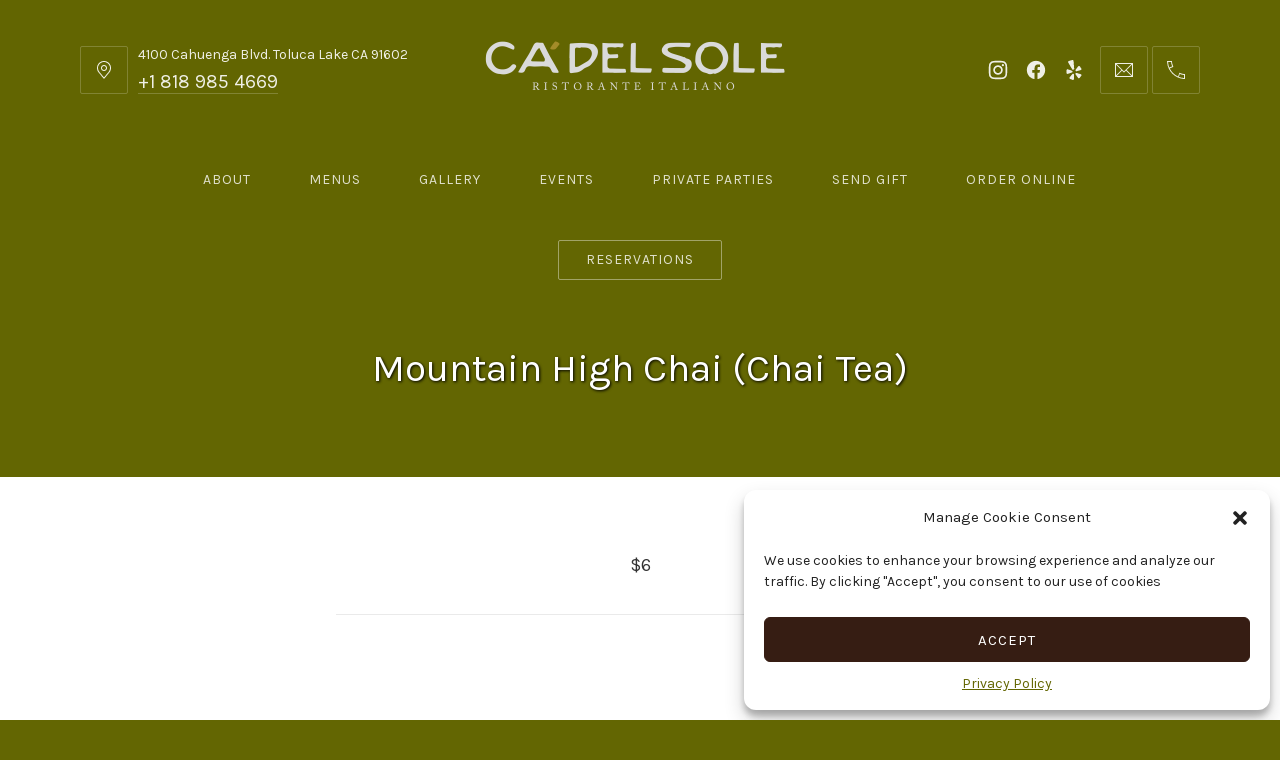

--- FILE ---
content_type: text/html; charset=UTF-8
request_url: https://cadelsole.com/item/mountain-high-chai-chai-tea/
body_size: 22196
content:
<!DOCTYPE html>
<html id="top" lang="en">

<head>

    <meta charset="UTF-8">

    <meta name="viewport" content="width=device-width, initial-scale=1, minimum-scale=1">
    <meta http-equiv="x-ua-compatible" content="ie=edge">
    <meta name="theme-color" content="#282832">

    <link rel="pingback" href="https://cadelsole.com/xmlrpc.php">

	<meta name='robots' content='index, follow, max-image-preview:large, max-snippet:-1, max-video-preview:-1' />

	<!-- This site is optimized with the Yoast SEO plugin v26.8 - https://yoast.com/product/yoast-seo-wordpress/ -->
	<title>Mountain High Chai (Chai Tea) | Ca&rsquo; Del Sole | Ristorante Italiano</title>
	<link rel="canonical" href="https://cadelsole.com/item/mountain-high-chai-chai-tea/" />
	<meta property="og:locale" content="en_US" />
	<meta property="og:type" content="article" />
	<meta property="og:title" content="Mountain High Chai (Chai Tea) | Ca&rsquo; Del Sole | Ristorante Italiano" />
	<meta property="og:url" content="https://cadelsole.com/item/mountain-high-chai-chai-tea/" />
	<meta property="og:site_name" content="Ca&rsquo; Del Sole | Ristorante Italiano" />
	<meta property="article:publisher" content="https://www.facebook.com/MoonshadowsMalibu90265/" />
	<meta property="article:modified_time" content="2021-04-18T02:07:28+00:00" />
	<meta name="twitter:card" content="summary_large_image" />
	<script type="application/ld+json" class="yoast-schema-graph">{"@context":"https://schema.org","@graph":[{"@type":"WebPage","@id":"https://cadelsole.com/item/mountain-high-chai-chai-tea/","url":"https://cadelsole.com/item/mountain-high-chai-chai-tea/","name":"Mountain High Chai (Chai Tea) | Ca&rsquo; Del Sole | Ristorante Italiano","isPartOf":{"@id":"https://cadelsole.com/#website"},"datePublished":"2021-04-06T02:02:48+00:00","dateModified":"2021-04-18T02:07:28+00:00","breadcrumb":{"@id":"https://cadelsole.com/item/mountain-high-chai-chai-tea/#breadcrumb"},"inLanguage":"en","potentialAction":[{"@type":"ReadAction","target":["https://cadelsole.com/item/mountain-high-chai-chai-tea/"]}]},{"@type":"BreadcrumbList","@id":"https://cadelsole.com/item/mountain-high-chai-chai-tea/#breadcrumb","itemListElement":[{"@type":"ListItem","position":1,"name":"Home","item":"https://cadelsole.com/"},{"@type":"ListItem","position":2,"name":"Mountain High Chai (Chai Tea)"}]},{"@type":"WebSite","@id":"https://cadelsole.com/#website","url":"https://cadelsole.com/","name":"Ca&rsquo; Del Sole | Ristorante Italiano","description":"Ristorante Italiano","publisher":{"@id":"https://cadelsole.com/#organization"},"potentialAction":[{"@type":"SearchAction","target":{"@type":"EntryPoint","urlTemplate":"https://cadelsole.com/?s={search_term_string}"},"query-input":{"@type":"PropertyValueSpecification","valueRequired":true,"valueName":"search_term_string"}}],"inLanguage":"en"},{"@type":"Organization","@id":"https://cadelsole.com/#organization","name":"Ca’ Del Sole","url":"https://cadelsole.com/","logo":{"@type":"ImageObject","inLanguage":"en","@id":"https://cadelsole.com/#/schema/logo/image/","url":"https://cadelsole.com/wp-content/uploads/2021/07/cadelsole_logo_colors.png","contentUrl":"https://cadelsole.com/wp-content/uploads/2021/07/cadelsole_logo_colors.png","width":1200,"height":230,"caption":"Ca’ Del Sole"},"image":{"@id":"https://cadelsole.com/#/schema/logo/image/"},"sameAs":["https://www.facebook.com/MoonshadowsMalibu90265/"]}]}</script>
	<!-- / Yoast SEO plugin. -->


<link rel='dns-prefetch' href='//fonts.googleapis.com' />
<link rel="alternate" type="application/rss+xml" title="Ca&rsquo; Del Sole | Ristorante Italiano &raquo; Feed" href="https://cadelsole.com/feed/" />
<link rel="alternate" type="application/rss+xml" title="Ca&rsquo; Del Sole | Ristorante Italiano &raquo; Comments Feed" href="https://cadelsole.com/comments/feed/" />
<link rel="alternate" title="oEmbed (JSON)" type="application/json+oembed" href="https://cadelsole.com/wp-json/oembed/1.0/embed?url=https%3A%2F%2Fcadelsole.com%2Fitem%2Fmountain-high-chai-chai-tea%2F" />
<link rel="alternate" title="oEmbed (XML)" type="text/xml+oembed" href="https://cadelsole.com/wp-json/oembed/1.0/embed?url=https%3A%2F%2Fcadelsole.com%2Fitem%2Fmountain-high-chai-chai-tea%2F&#038;format=xml" />
<style id='wp-img-auto-sizes-contain-inline-css'>
img:is([sizes=auto i],[sizes^="auto," i]){contain-intrinsic-size:3000px 1500px}
/*# sourceURL=wp-img-auto-sizes-contain-inline-css */
</style>
<link rel='stylesheet' id='google-fonts-css' href='//fonts.googleapis.com/css?family=Karla%3A400%2C700%7CKarla%3A400%2C700&#038;display=swap&#038;ver=6.9' media='all' />
<style id='wp-emoji-styles-inline-css'>

	img.wp-smiley, img.emoji {
		display: inline !important;
		border: none !important;
		box-shadow: none !important;
		height: 1em !important;
		width: 1em !important;
		margin: 0 0.07em !important;
		vertical-align: -0.1em !important;
		background: none !important;
		padding: 0 !important;
	}
/*# sourceURL=wp-emoji-styles-inline-css */
</style>
<style id='wp-block-library-inline-css'>
:root{--wp-block-synced-color:#7a00df;--wp-block-synced-color--rgb:122,0,223;--wp-bound-block-color:var(--wp-block-synced-color);--wp-editor-canvas-background:#ddd;--wp-admin-theme-color:#007cba;--wp-admin-theme-color--rgb:0,124,186;--wp-admin-theme-color-darker-10:#006ba1;--wp-admin-theme-color-darker-10--rgb:0,107,160.5;--wp-admin-theme-color-darker-20:#005a87;--wp-admin-theme-color-darker-20--rgb:0,90,135;--wp-admin-border-width-focus:2px}@media (min-resolution:192dpi){:root{--wp-admin-border-width-focus:1.5px}}.wp-element-button{cursor:pointer}:root .has-very-light-gray-background-color{background-color:#eee}:root .has-very-dark-gray-background-color{background-color:#313131}:root .has-very-light-gray-color{color:#eee}:root .has-very-dark-gray-color{color:#313131}:root .has-vivid-green-cyan-to-vivid-cyan-blue-gradient-background{background:linear-gradient(135deg,#00d084,#0693e3)}:root .has-purple-crush-gradient-background{background:linear-gradient(135deg,#34e2e4,#4721fb 50%,#ab1dfe)}:root .has-hazy-dawn-gradient-background{background:linear-gradient(135deg,#faaca8,#dad0ec)}:root .has-subdued-olive-gradient-background{background:linear-gradient(135deg,#fafae1,#67a671)}:root .has-atomic-cream-gradient-background{background:linear-gradient(135deg,#fdd79a,#004a59)}:root .has-nightshade-gradient-background{background:linear-gradient(135deg,#330968,#31cdcf)}:root .has-midnight-gradient-background{background:linear-gradient(135deg,#020381,#2874fc)}:root{--wp--preset--font-size--normal:16px;--wp--preset--font-size--huge:42px}.has-regular-font-size{font-size:1em}.has-larger-font-size{font-size:2.625em}.has-normal-font-size{font-size:var(--wp--preset--font-size--normal)}.has-huge-font-size{font-size:var(--wp--preset--font-size--huge)}.has-text-align-center{text-align:center}.has-text-align-left{text-align:left}.has-text-align-right{text-align:right}.has-fit-text{white-space:nowrap!important}#end-resizable-editor-section{display:none}.aligncenter{clear:both}.items-justified-left{justify-content:flex-start}.items-justified-center{justify-content:center}.items-justified-right{justify-content:flex-end}.items-justified-space-between{justify-content:space-between}.screen-reader-text{border:0;clip-path:inset(50%);height:1px;margin:-1px;overflow:hidden;padding:0;position:absolute;width:1px;word-wrap:normal!important}.screen-reader-text:focus{background-color:#ddd;clip-path:none;color:#444;display:block;font-size:1em;height:auto;left:5px;line-height:normal;padding:15px 23px 14px;text-decoration:none;top:5px;width:auto;z-index:100000}html :where(.has-border-color){border-style:solid}html :where([style*=border-top-color]){border-top-style:solid}html :where([style*=border-right-color]){border-right-style:solid}html :where([style*=border-bottom-color]){border-bottom-style:solid}html :where([style*=border-left-color]){border-left-style:solid}html :where([style*=border-width]){border-style:solid}html :where([style*=border-top-width]){border-top-style:solid}html :where([style*=border-right-width]){border-right-style:solid}html :where([style*=border-bottom-width]){border-bottom-style:solid}html :where([style*=border-left-width]){border-left-style:solid}html :where(img[class*=wp-image-]){height:auto;max-width:100%}:where(figure){margin:0 0 1em}html :where(.is-position-sticky){--wp-admin--admin-bar--position-offset:var(--wp-admin--admin-bar--height,0px)}@media screen and (max-width:600px){html :where(.is-position-sticky){--wp-admin--admin-bar--position-offset:0px}}

/*# sourceURL=wp-block-library-inline-css */
</style><link rel='stylesheet' id='wc-blocks-style-css' href='https://cadelsole.com/wp-content/plugins/woocommerce/assets/client/blocks/wc-blocks.css?ver=wc-10.4.3' media='all' />
<style id='global-styles-inline-css'>
:root{--wp--preset--aspect-ratio--square: 1;--wp--preset--aspect-ratio--4-3: 4/3;--wp--preset--aspect-ratio--3-4: 3/4;--wp--preset--aspect-ratio--3-2: 3/2;--wp--preset--aspect-ratio--2-3: 2/3;--wp--preset--aspect-ratio--16-9: 16/9;--wp--preset--aspect-ratio--9-16: 9/16;--wp--preset--color--black: #000000;--wp--preset--color--cyan-bluish-gray: #abb8c3;--wp--preset--color--white: #ffffff;--wp--preset--color--pale-pink: #f78da7;--wp--preset--color--vivid-red: #cf2e2e;--wp--preset--color--luminous-vivid-orange: #ff6900;--wp--preset--color--luminous-vivid-amber: #fcb900;--wp--preset--color--light-green-cyan: #7bdcb5;--wp--preset--color--vivid-green-cyan: #00d084;--wp--preset--color--pale-cyan-blue: #8ed1fc;--wp--preset--color--vivid-cyan-blue: #0693e3;--wp--preset--color--vivid-purple: #9b51e0;--wp--preset--color--cnt: #333333;--wp--preset--color--cnt-ac: #502c1d;--wp--preset--color--cnt-bg: #ffffff;--wp--preset--gradient--vivid-cyan-blue-to-vivid-purple: linear-gradient(135deg,rgb(6,147,227) 0%,rgb(155,81,224) 100%);--wp--preset--gradient--light-green-cyan-to-vivid-green-cyan: linear-gradient(135deg,rgb(122,220,180) 0%,rgb(0,208,130) 100%);--wp--preset--gradient--luminous-vivid-amber-to-luminous-vivid-orange: linear-gradient(135deg,rgb(252,185,0) 0%,rgb(255,105,0) 100%);--wp--preset--gradient--luminous-vivid-orange-to-vivid-red: linear-gradient(135deg,rgb(255,105,0) 0%,rgb(207,46,46) 100%);--wp--preset--gradient--very-light-gray-to-cyan-bluish-gray: linear-gradient(135deg,rgb(238,238,238) 0%,rgb(169,184,195) 100%);--wp--preset--gradient--cool-to-warm-spectrum: linear-gradient(135deg,rgb(74,234,220) 0%,rgb(151,120,209) 20%,rgb(207,42,186) 40%,rgb(238,44,130) 60%,rgb(251,105,98) 80%,rgb(254,248,76) 100%);--wp--preset--gradient--blush-light-purple: linear-gradient(135deg,rgb(255,206,236) 0%,rgb(152,150,240) 100%);--wp--preset--gradient--blush-bordeaux: linear-gradient(135deg,rgb(254,205,165) 0%,rgb(254,45,45) 50%,rgb(107,0,62) 100%);--wp--preset--gradient--luminous-dusk: linear-gradient(135deg,rgb(255,203,112) 0%,rgb(199,81,192) 50%,rgb(65,88,208) 100%);--wp--preset--gradient--pale-ocean: linear-gradient(135deg,rgb(255,245,203) 0%,rgb(182,227,212) 50%,rgb(51,167,181) 100%);--wp--preset--gradient--electric-grass: linear-gradient(135deg,rgb(202,248,128) 0%,rgb(113,206,126) 100%);--wp--preset--gradient--midnight: linear-gradient(135deg,rgb(2,3,129) 0%,rgb(40,116,252) 100%);--wp--preset--font-size--small: 12px;--wp--preset--font-size--medium: 14px;--wp--preset--font-size--large: 18px;--wp--preset--font-size--x-large: 42px;--wp--preset--font-size--huge: 22px;--wp--preset--spacing--20: 0.44rem;--wp--preset--spacing--30: 0.67rem;--wp--preset--spacing--40: 1rem;--wp--preset--spacing--50: 1.5rem;--wp--preset--spacing--60: 2.25rem;--wp--preset--spacing--70: 3.38rem;--wp--preset--spacing--80: 5.06rem;--wp--preset--shadow--natural: 6px 6px 9px rgba(0, 0, 0, 0.2);--wp--preset--shadow--deep: 12px 12px 50px rgba(0, 0, 0, 0.4);--wp--preset--shadow--sharp: 6px 6px 0px rgba(0, 0, 0, 0.2);--wp--preset--shadow--outlined: 6px 6px 0px -3px rgb(255, 255, 255), 6px 6px rgb(0, 0, 0);--wp--preset--shadow--crisp: 6px 6px 0px rgb(0, 0, 0);}:where(.is-layout-flex){gap: 0.5em;}:where(.is-layout-grid){gap: 0.5em;}body .is-layout-flex{display: flex;}.is-layout-flex{flex-wrap: wrap;align-items: center;}.is-layout-flex > :is(*, div){margin: 0;}body .is-layout-grid{display: grid;}.is-layout-grid > :is(*, div){margin: 0;}:where(.wp-block-columns.is-layout-flex){gap: 2em;}:where(.wp-block-columns.is-layout-grid){gap: 2em;}:where(.wp-block-post-template.is-layout-flex){gap: 1.25em;}:where(.wp-block-post-template.is-layout-grid){gap: 1.25em;}.has-black-color{color: var(--wp--preset--color--black) !important;}.has-cyan-bluish-gray-color{color: var(--wp--preset--color--cyan-bluish-gray) !important;}.has-white-color{color: var(--wp--preset--color--white) !important;}.has-pale-pink-color{color: var(--wp--preset--color--pale-pink) !important;}.has-vivid-red-color{color: var(--wp--preset--color--vivid-red) !important;}.has-luminous-vivid-orange-color{color: var(--wp--preset--color--luminous-vivid-orange) !important;}.has-luminous-vivid-amber-color{color: var(--wp--preset--color--luminous-vivid-amber) !important;}.has-light-green-cyan-color{color: var(--wp--preset--color--light-green-cyan) !important;}.has-vivid-green-cyan-color{color: var(--wp--preset--color--vivid-green-cyan) !important;}.has-pale-cyan-blue-color{color: var(--wp--preset--color--pale-cyan-blue) !important;}.has-vivid-cyan-blue-color{color: var(--wp--preset--color--vivid-cyan-blue) !important;}.has-vivid-purple-color{color: var(--wp--preset--color--vivid-purple) !important;}.has-black-background-color{background-color: var(--wp--preset--color--black) !important;}.has-cyan-bluish-gray-background-color{background-color: var(--wp--preset--color--cyan-bluish-gray) !important;}.has-white-background-color{background-color: var(--wp--preset--color--white) !important;}.has-pale-pink-background-color{background-color: var(--wp--preset--color--pale-pink) !important;}.has-vivid-red-background-color{background-color: var(--wp--preset--color--vivid-red) !important;}.has-luminous-vivid-orange-background-color{background-color: var(--wp--preset--color--luminous-vivid-orange) !important;}.has-luminous-vivid-amber-background-color{background-color: var(--wp--preset--color--luminous-vivid-amber) !important;}.has-light-green-cyan-background-color{background-color: var(--wp--preset--color--light-green-cyan) !important;}.has-vivid-green-cyan-background-color{background-color: var(--wp--preset--color--vivid-green-cyan) !important;}.has-pale-cyan-blue-background-color{background-color: var(--wp--preset--color--pale-cyan-blue) !important;}.has-vivid-cyan-blue-background-color{background-color: var(--wp--preset--color--vivid-cyan-blue) !important;}.has-vivid-purple-background-color{background-color: var(--wp--preset--color--vivid-purple) !important;}.has-black-border-color{border-color: var(--wp--preset--color--black) !important;}.has-cyan-bluish-gray-border-color{border-color: var(--wp--preset--color--cyan-bluish-gray) !important;}.has-white-border-color{border-color: var(--wp--preset--color--white) !important;}.has-pale-pink-border-color{border-color: var(--wp--preset--color--pale-pink) !important;}.has-vivid-red-border-color{border-color: var(--wp--preset--color--vivid-red) !important;}.has-luminous-vivid-orange-border-color{border-color: var(--wp--preset--color--luminous-vivid-orange) !important;}.has-luminous-vivid-amber-border-color{border-color: var(--wp--preset--color--luminous-vivid-amber) !important;}.has-light-green-cyan-border-color{border-color: var(--wp--preset--color--light-green-cyan) !important;}.has-vivid-green-cyan-border-color{border-color: var(--wp--preset--color--vivid-green-cyan) !important;}.has-pale-cyan-blue-border-color{border-color: var(--wp--preset--color--pale-cyan-blue) !important;}.has-vivid-cyan-blue-border-color{border-color: var(--wp--preset--color--vivid-cyan-blue) !important;}.has-vivid-purple-border-color{border-color: var(--wp--preset--color--vivid-purple) !important;}.has-vivid-cyan-blue-to-vivid-purple-gradient-background{background: var(--wp--preset--gradient--vivid-cyan-blue-to-vivid-purple) !important;}.has-light-green-cyan-to-vivid-green-cyan-gradient-background{background: var(--wp--preset--gradient--light-green-cyan-to-vivid-green-cyan) !important;}.has-luminous-vivid-amber-to-luminous-vivid-orange-gradient-background{background: var(--wp--preset--gradient--luminous-vivid-amber-to-luminous-vivid-orange) !important;}.has-luminous-vivid-orange-to-vivid-red-gradient-background{background: var(--wp--preset--gradient--luminous-vivid-orange-to-vivid-red) !important;}.has-very-light-gray-to-cyan-bluish-gray-gradient-background{background: var(--wp--preset--gradient--very-light-gray-to-cyan-bluish-gray) !important;}.has-cool-to-warm-spectrum-gradient-background{background: var(--wp--preset--gradient--cool-to-warm-spectrum) !important;}.has-blush-light-purple-gradient-background{background: var(--wp--preset--gradient--blush-light-purple) !important;}.has-blush-bordeaux-gradient-background{background: var(--wp--preset--gradient--blush-bordeaux) !important;}.has-luminous-dusk-gradient-background{background: var(--wp--preset--gradient--luminous-dusk) !important;}.has-pale-ocean-gradient-background{background: var(--wp--preset--gradient--pale-ocean) !important;}.has-electric-grass-gradient-background{background: var(--wp--preset--gradient--electric-grass) !important;}.has-midnight-gradient-background{background: var(--wp--preset--gradient--midnight) !important;}.has-small-font-size{font-size: var(--wp--preset--font-size--small) !important;}.has-medium-font-size{font-size: var(--wp--preset--font-size--medium) !important;}.has-large-font-size{font-size: var(--wp--preset--font-size--large) !important;}.has-x-large-font-size{font-size: var(--wp--preset--font-size--x-large) !important;}
/*# sourceURL=global-styles-inline-css */
</style>

<style id='classic-theme-styles-inline-css'>
/*! This file is auto-generated */
.wp-block-button__link{color:#fff;background-color:#32373c;border-radius:9999px;box-shadow:none;text-decoration:none;padding:calc(.667em + 2px) calc(1.333em + 2px);font-size:1.125em}.wp-block-file__button{background:#32373c;color:#fff;text-decoration:none}
/*# sourceURL=/wp-includes/css/classic-themes.min.css */
</style>
<link rel='stylesheet' id='contact-form-7-css' href='https://cadelsole.com/wp-content/plugins/contact-form-7/includes/css/styles.css?ver=6.1.4' media='all' />
<link rel='stylesheet' id='woocommerce-layout-css' href='https://cadelsole.com/wp-content/plugins/woocommerce/assets/css/woocommerce-layout.css?ver=10.4.3' media='all' />
<link rel='stylesheet' id='woocommerce-smallscreen-css' href='https://cadelsole.com/wp-content/plugins/woocommerce/assets/css/woocommerce-smallscreen.css?ver=10.4.3' media='only screen and (max-width: 768px)' />
<link rel='stylesheet' id='woocommerce-general-css' href='https://cadelsole.com/wp-content/plugins/woocommerce/assets/css/woocommerce.css?ver=10.4.3' media='all' />
<style id='woocommerce-inline-inline-css'>
.woocommerce form .form-row .required { visibility: visible; }
/*# sourceURL=woocommerce-inline-inline-css */
</style>
<link rel='stylesheet' id='cmplz-general-css' href='https://cadelsole.com/wp-content/plugins/complianz-gdpr/assets/css/cookieblocker.min.css?ver=1769201459' media='all' />
<link rel='stylesheet' id='ginger-css' href='https://cadelsole.com/wp-content/uploads/ginger--child/ginger.css?ver=1682585305' media='all' />
<link rel='stylesheet' id='ginger-shop-css' href='https://cadelsole.com/wp-content/uploads/ginger--child/ginger-shop.css?ver=1682585305' media='all' />
<link rel='stylesheet' id='ginger-child-css' href='https://cadelsole.com/wp-content/themes/ginger-child/style.css?ver=6.9' media='all' />
<script src="https://cadelsole.com/wp-includes/js/jquery/jquery.min.js?ver=3.7.1" id="jquery-core-js"></script>
<script src="https://cadelsole.com/wp-includes/js/jquery/jquery-migrate.min.js?ver=3.4.1" id="jquery-migrate-js"></script>
<script src="https://cadelsole.com/wp-content/plugins/woocommerce/assets/js/jquery-blockui/jquery.blockUI.min.js?ver=2.7.0-wc.10.4.3" id="wc-jquery-blockui-js" defer data-wp-strategy="defer"></script>
<script id="wc-add-to-cart-js-extra">
var wc_add_to_cart_params = {"ajax_url":"/wp-admin/admin-ajax.php","wc_ajax_url":"/?wc-ajax=%%endpoint%%","i18n_view_cart":"View cart","cart_url":"https://cadelsole.com/cart/","is_cart":"","cart_redirect_after_add":"yes"};
//# sourceURL=wc-add-to-cart-js-extra
</script>
<script src="https://cadelsole.com/wp-content/plugins/woocommerce/assets/js/frontend/add-to-cart.min.js?ver=10.4.3" id="wc-add-to-cart-js" defer data-wp-strategy="defer"></script>
<script src="https://cadelsole.com/wp-content/plugins/woocommerce/assets/js/js-cookie/js.cookie.min.js?ver=2.1.4-wc.10.4.3" id="wc-js-cookie-js" defer data-wp-strategy="defer"></script>
<script id="woocommerce-js-extra">
var woocommerce_params = {"ajax_url":"/wp-admin/admin-ajax.php","wc_ajax_url":"/?wc-ajax=%%endpoint%%","i18n_password_show":"Show password","i18n_password_hide":"Hide password"};
//# sourceURL=woocommerce-js-extra
</script>
<script src="https://cadelsole.com/wp-content/plugins/woocommerce/assets/js/frontend/woocommerce.min.js?ver=10.4.3" id="woocommerce-js" defer data-wp-strategy="defer"></script>
<script src="https://cadelsole.com/wp-content/plugins/woocommerce/assets/js/photoswipe/photoswipe.min.js?ver=4.1.1-wc.10.4.3" id="wc-photoswipe-js" data-wp-strategy="defer"></script>
<link rel="https://api.w.org/" href="https://cadelsole.com/wp-json/" /><link rel="alternate" title="JSON" type="application/json" href="https://cadelsole.com/wp-json/wp/v2/menu/3276" /><link rel="EditURI" type="application/rsd+xml" title="RSD" href="https://cadelsole.com/xmlrpc.php?rsd" />
<meta name="generator" content="WordPress 6.9" />
<meta name="generator" content="WooCommerce 10.4.3" />
<link rel='shortlink' href='https://cadelsole.com/?p=3276' />
        <script>
            var errorQueue = [];
            let timeout;

            var errorMessage = '';


            function isBot() {
                const bots = ['crawler', 'spider', 'baidu', 'duckduckgo', 'bot', 'googlebot', 'bingbot', 'facebook', 'slurp', 'twitter', 'yahoo'];
                const userAgent = navigator.userAgent.toLowerCase();
                return bots.some(bot => userAgent.includes(bot));
            }

            /*
            window.onerror = function(msg, url, line) {
            // window.addEventListener('error', function(event) {
                console.error("Linha 600");

                var errorMessage = [
                    'Message: ' + msg,
                    'URL: ' + url,
                    'Line: ' + line
                ].join(' - ');
                */


            // Captura erros síncronos e alguns assíncronos
            window.addEventListener('error', function(event) {
                var msg = event.message;
                if (msg === "Script error.") {
                    console.error("Script error detected - maybe problem cross-origin");
                    return;
                }
                errorMessage = [
                    'Message: ' + msg,
                    'URL: ' + event.filename,
                    'Line: ' + event.lineno
                ].join(' - ');
                if (isBot()) {
                    return;
                }
                errorQueue.push(errorMessage);
                handleErrorQueue();
            });

            // Captura rejeições de promessas
            window.addEventListener('unhandledrejection', function(event) {
                errorMessage = 'Promise Rejection: ' + (event.reason || 'Unknown reason');
                if (isBot()) {
                    return;
                }
                errorQueue.push(errorMessage);
                handleErrorQueue();
            });

            // Função auxiliar para gerenciar a fila de erros
            function handleErrorQueue() {
                if (errorQueue.length >= 5) {
                    sendErrorsToServer();
                } else {
                    clearTimeout(timeout);
                    timeout = setTimeout(sendErrorsToServer, 5000);
                }
            }





            function sendErrorsToServer() {
                if (errorQueue.length > 0) {
                    var message;
                    if (errorQueue.length === 1) {
                        // Se houver apenas um erro, mantenha o formato atual
                        message = errorQueue[0];
                    } else {
                        // Se houver múltiplos erros, use quebras de linha para separá-los
                        message = errorQueue.join('\n\n');
                    }
                    var xhr = new XMLHttpRequest();
                    var nonce = 'c7bb1e534d';
                    var ajaxurl = 'https://cadelsole.com/wp-admin/admin-ajax.php?action=bill_minozzi_js_error_catched&_wpnonce=c7bb1e534d';
                    xhr.open('POST', encodeURI(ajaxurl));
                    xhr.setRequestHeader('Content-Type', 'application/x-www-form-urlencoded');
                    xhr.onload = function() {
                        if (xhr.status === 200) {
                            // console.log('Success:', xhr.responseText);
                        } else {
                            console.log('Error:', xhr.status);
                        }
                    };
                    xhr.onerror = function() {
                        console.error('Request failed');
                    };
                    xhr.send('action=bill_minozzi_js_error_catched&_wpnonce=' + nonce + '&bill_js_error_catched=' + encodeURIComponent(message));
                    errorQueue = []; // Limpa a fila de erros após o envio
                }
            }

            function sendErrorsToServer() {
                if (errorQueue.length > 0) {
                    var message = errorQueue.join(' | ');
                    //console.error(message);
                    var xhr = new XMLHttpRequest();
                    var nonce = 'c7bb1e534d';
                    var ajaxurl = 'https://cadelsole.com/wp-admin/admin-ajax.php?action=bill_minozzi_js_error_catched&_wpnonce=c7bb1e534d'; // No need to esc_js here
                    xhr.open('POST', encodeURI(ajaxurl));
                    xhr.setRequestHeader('Content-Type', 'application/x-www-form-urlencoded');
                    xhr.onload = function() {
                        if (xhr.status === 200) {
                            //console.log('Success:::', xhr.responseText);
                        } else {
                            console.log('Error:', xhr.status);
                        }
                    };
                    xhr.onerror = function() {
                        console.error('Request failed');
                    };
                    xhr.send('action=bill_minozzi_js_error_catched&_wpnonce=' + nonce + '&bill_js_error_catched=' + encodeURIComponent(message));
                    errorQueue = []; // Clear the error queue after sending
                }
            }

            function sendErrorsToServer() {
                if (errorQueue.length > 0) {
                    var message = errorQueue.join('\n\n'); // Usa duas quebras de linha como separador
                    var xhr = new XMLHttpRequest();
                    var nonce = 'c7bb1e534d';
                    var ajaxurl = 'https://cadelsole.com/wp-admin/admin-ajax.php?action=bill_minozzi_js_error_catched&_wpnonce=c7bb1e534d';
                    xhr.open('POST', encodeURI(ajaxurl));
                    xhr.setRequestHeader('Content-Type', 'application/x-www-form-urlencoded');
                    xhr.onload = function() {
                        if (xhr.status === 200) {
                            // console.log('Success:', xhr.responseText);
                        } else {
                            console.log('Error:', xhr.status);
                        }
                    };
                    xhr.onerror = function() {
                        console.error('Request failed');
                    };
                    xhr.send('action=bill_minozzi_js_error_catched&_wpnonce=' + nonce + '&bill_js_error_catched=' + encodeURIComponent(message));
                    errorQueue = []; // Limpa a fila de erros após o envio
                }
            }
            window.addEventListener('beforeunload', sendErrorsToServer);
        </script>
			<style>.cmplz-hidden {
					display: none !important;
				}</style><style>.grecaptcha-badge { visibility: hidden; pointer-events: none; }</style>	<noscript><style>.woocommerce-product-gallery{ opacity: 1 !important; }</style></noscript>
	<style>.recentcomments a{display:inline !important;padding:0 !important;margin:0 !important;}</style><style id="custom-background-css">
body.custom-background { background-color: #636602; }
</style>
	<link rel="icon" href="https://cadelsole.com/wp-content/uploads/2021/07/cropped-cadelsole_logo_small-32x32.png" sizes="32x32" />
<link rel="icon" href="https://cadelsole.com/wp-content/uploads/2021/07/cropped-cadelsole_logo_small-192x192.png" sizes="192x192" />
<link rel="apple-touch-icon" href="https://cadelsole.com/wp-content/uploads/2021/07/cropped-cadelsole_logo_small-180x180.png" />
<meta name="msapplication-TileImage" content="https://cadelsole.com/wp-content/uploads/2021/07/cropped-cadelsole_logo_small-270x270.png" />
		<style id="wp-custom-css">
			/*--- other ---*/

::placeholder {
  color: #333;
  opacity: 1; /* Firefox */
}

.woocommerce .product-remove a, .woocommerce .product-remove button {
    color: rgba(51,51,51,0.8) !important;
}

.page-id-2686 h2 {
	font-size: 1.4rem;
}

.page-id-4940 h2 {
	font-size: 1.4rem;
}

.fy-content a:not([class*='button']), [class*="wp-block"] a:not([class*='button']) {
    color: #636602;
}

.fy-about a:not(.fy-button) {
    color: #636602;
}

.fy-navigation-list > li a {
    padding: 0 28px;
}

.pswp__counter {
    color: rgba(255,255,255,1);
}

.woocommerce div.product div.images .woocommerce-product-gallery__trigger {
    display: none;
}

.woocommerce div.product div.images .woocommerce-product-gallery__wrapper .zoomImg {
    display: none !important;
}

.fy-post-menu .fy-menu-ingredients .fy-terms li {
    color: rgba(51,51,51,0.8);
}

/*--- focus ---*/

.fy-footer .wpcf7 button:hover, .fy-footer .wpcf7 button:focus, .fy-footer .wpcf7 input[type='button']:hover, .fy-footer .wpcf7 input[type='button']:focus, .fy-footer .wpcf7 input[type='submit']:hover, .fy-footer .wpcf7 input[type='submit']:focus, .fy-footer .mc4wp-form button:hover, .fy-footer .mc4wp-form button:focus, .fy-footer .mc4wp-form input[type='button']:hover, .fy-footer .mc4wp-form input[type='button']:focus, .fy-footer .mc4wp-form input[type='submit']:hover, .fy-footer .mc4wp-form input[type='submit']:focus, .fy-footer .widget button:hover, .fy-footer .widget button:focus, .fy-footer .widget input[type='button']:hover, .fy-footer .widget input[type='button']:focus, .fy-footer .widget input[type='submit']:hover, .fy-footer .widget input[type='submit']:focus {
    color: #fff;
    background-color: #502c1d;
    border-color: transparent;
}
.fy-footer-widget-area a:not(.fy-button):focus {
    color: #666;
}



.fy-navigation-container .fy-navigation-list > li ul li a:focus, .fy-navigation-container .fy-navigation-list > li ul li a.acsb-hover{
    color: #502c1d;
}


a:focus {
    outline: 2px solid;
}

.fy-gallery-image a:focus {
    color: #502c1d;
	outline: 2px solid;
}

.fy-skip-links a {
    color: #502c1d;
    background-color: #fff;
}

.fy-skip-links a:hover {
  color: #361d13;
	outline: 2px solid;
}

/*--- woocomerce ---*/

.single-product span.sku_wrapper {
	display: none !important;
}

.fy-badge-new {
  display:none !important;
}

.postid-4720 .fy-background-image {       	display: none !important;
}

.product_meta .posted_in {display: none !important;}

/*--- about promotion ---*/

.fy-about a:not(.fy-button) {
    border-bottom: 0px solid rgba(51,51,51,0.2);
}

.aboutcolumn {
  float: left;
  width: 50%;
  padding-right: 12px;
	margin-top:20px;
}

.aboutcolumn2 {
  float: left;
  width: 50%;
  padding-left: 12px;
	margin-top:20px;
}

.aboutrow:after {
  content: "";
  display: table;
  clear: both;
}

/*--- homepage ---*/
.fy-about-header h2 {
    color: #502c1d !important;
}

/*--- footer logo ---*/
.fy-footer .fy-footer-logo a {
    padding-top: 20px;
}
/*--- menu price ---*/
.fy-post-menu .fy-menu-prices {
    color: rgba(51,51,51,1);
}

/*--- homepage menu ---*/
.fy-homepage-section {
    background: #636602;
}
.fy-heading-page h2, .fy-heading-page h3 {
    color: #ffffff;
}
/*--- slider nav ---*/
.fy-slideshow .fy-slideshow-prev, .fy-slideshow .fy-slideshow-next { opacity: 1; }

.fy-slideshow .fy-slideshow-prev, .fy-slideshow .fy-slideshow-next {
color: rgba(255,255,255,1);
filter: drop-shadow(1px 1px 2px #000);
}

.fy-slideshow .fy-slideshow-pagination .swiper-pagination-bullet {
    display: none;
}

/*--- menu cards ---*/

.fy-term-card .fy-term-image:before { opacity: 0.6; }

/*--- body column ---*/

.wp-block-columns {
    margin-bottom: 0px;
}

/*--- Daily special ---*/

.term-226.reveal-disabled .js-reveal {
    margin: auto;
}

.term-225.reveal-disabled .js-reveal {
    margin: auto;
}


/*--- 2 Column Form Styles ---*/

#left {
    width: 47%;
    float: left;
    margin-right:6%;
}
 
#right {
    width: 47%;
    float: left;
}
 
.clearfix:after {
    content:"\0020";
    display:block;
    height:0;
    clear:both;
    visibility:hidden;
    overflow:hidden;
    margin-bottom:10px;
}
 
.clearfix {
    display:block;
}


/* Contact Form 7 Submit Button ---*/
 .wpcf7 input[type="submit"] {
     color: #01335a;
}


@media (min-width: 1439px)
	


.wp-block-columns .wp-block-column {
    margin-right: 20px;
    margin-left: 20px;
}

/* placeholder ---*/
.fy-footer input:not([type='submit'])::placeholder {
    color: #666 !important;
}

.fy-footer input:not([type='submit']):focus::placeholder {
    color: #666 !important;
}


/* Footer widget white ---*/

.fy-footer .fy-footer-widget-area {
    background-color: #f4f4f4;
    color: #666;
}

.fy-footer .fy-footer-widget-area .fy-border {
    color: #fff;
}

.fy-footer .fy-footer-widget-area a {
    color: #666;
}

.fy-footer .fy-footer-widget-area a:hover {
    color: #666;
}

.fy-footer .widget [class*="widget-title"] {
    color: #666;
}


/*--- Safety widget Styles ---*/

.safety-container {
    margin: 0 0 0px 0;  
    overflow: auto
}
.safety-thumb {
    float: left;
}
.safety-thumb img {
    float: left;
    clear: left;
    width: 80px;
}
.safety-content {
	margin: 10px 0 0 20px;
	padding: 0px 0;
	float: left;
	width: 70%;
}
.safety-content p {
		line-height: 22px;
}

.fy-term fy-term-card fy-term-private-party-lunch-4 {
	display: none;
	
}
/*--- Border wave ---*/

.fy-border-wave  { 
	margin-bottom: -1px; 
}

/*--- widget Styles ---*/

.fy-sidebar .widget {
    margin-bottom: 20px;
}
.desk-none {
	display:none !important;
}

@media (max-width: 767px){
	.desk-none {
	display:block !important;
}
.fy-sidebar {
    margin-top: 0px;
}
.fy-page-content {
    padding-bottom: 0px;
}
.fy-main {
    padding-bottom: 80px;
}

}


@media (max-width:576px) {
	.wp-block-buttons>.wp-block-button.wp-block-button__width-25 {
    width: unset;
}

}


/*--- Menu layout ---*/
@media (min-width: 1024px) {
	
	.fy-about-content {
    padding: 0px 120px 80px 40px;
    margin: 0px 0px 80px 0px;
}
.fy-category-column {
        min-width: 25%;
    }
}

.fy-category-private-party-brunch-45, .fy-category-private-party-brunch-55, .fy-category-private-party-brunch-65, .fy-category-private-party-lunch-45, .fy-category-private-party-lunch-55, .fy-category-private-party-lunch-65, .fy-category-private-party-dinner-60, .fy-category-private-party-dinner-70, .fy-category-private-party-dinner-80 { 
	display: none; 
}

/*--- Short code ---*/
.fy-page-content {
    padding-bottom: 20px;
}

.fy-shortcode-container {
    margin-bottom: 40px;
}

.fy-shortcode-column .fy-page-image {
    margin-bottom: 40px;
}


/*--- header Shadows---*/
.fy-heading .fy-heading-content {
  text-shadow: 1px 1px 6px #000;
    color: rgba(255,255,255,1);
}

.fy-slideshow .fy-slide .fy-caption .fy-caption-header {
  text-shadow: 1px 1px 6px #000;
}

.fy-heading H1 {
	  text-shadow: 1px 1px 3px #000;
}

.fy-term-card .fy-term-header h2 {
	text-shadow: 1px 1px 2px #000;
	font-size: 2rem;
	line-height: 36px;
}

.fy-heading .fy-heading-content h5 {
	  text-shadow: 1px 1px 3px #000;
}

/*--- slider styles ---*/
.fy-slideshow .fy-slide .fy-caption .fy-caption-button {
    background-color: rgba(80,44,29,0.9);
}

.fy-slideshow .fy-slide .fy-caption .fy-caption-header h1, .fy-slideshow .fy-slide .fy-caption .fy-caption-header h2, .fy-slideshow .fy-slide .fy-caption .fy-caption-header h3 {
    line-height: 1.2;
}

/*--- mailchimp form ---*/
#mc_embed_signup form {
    padding: 0 0 0 0 !important;
}

.fy-footer .widget input[type='submit'] {
    background-color: #502c1d;
}
.fy-footer .widget input[type='submit']:hover {
    background-color: #361d13;
}

ul.award-list {
	  text-align: center;
}
ul.award-list li {
	  margin-bottom: 20px;
}

#saint_asv_certificate {
	position: static !important;
}

.fy-slideshow.js-slideshow .fy-slide .fy-slide-background.swiper-lazy.swiper-lazy-loaded {
    background-position: top;
}


.fy-flex-column-auto .fy-hours a {
	font-size: 1.2rem;
} 		</style>
			
<!-- Google tag (gtag.js) -->
<script type="text/plain" data-service="google-analytics" data-category="statistics" async data-cmplz-src="https://www.googletagmanager.com/gtag/js?id=G-DB4JJE67J3"></script>
<script>
  window.dataLayer = window.dataLayer || [];
  function gtag(){dataLayer.push(arguments);}
  gtag('js', new Date());
  gtag('config', 'G-DB4JJE67J3');
</script>
	
<!-- Google Tag Manager -->
<script>(function(w,d,s,l,i){w[l]=w[l]||[];w[l].push({'gtm.start':
new Date().getTime(),event:'gtm.js'});var f=d.getElementsByTagName(s)[0],
j=d.createElement(s),dl=l!='dataLayer'?'&l='+l:'';j.async=true;j.src=
'https://www.googletagmanager.com/gtm.js?id='+i+dl;f.parentNode.insertBefore(j,f);
})(window,document,'script','dataLayer','GTM-KK8H22CB');</script>
<!-- End Google Tag Manager -->

<!-- Google tag (gtag.js) -->
<script type="text/plain" data-service="google-analytics" data-category="statistics" async data-cmplz-src="https://www.googletagmanager.com/gtag/js?id=G-2QXF33VD7T"></script>
<script>
  window.dataLayer = window.dataLayer || [];
  function gtag(){dataLayer.push(arguments);}
  gtag('js', new Date());

  gtag('config', 'G-2QXF33VD7T');
</script>

</head>

<body data-rsssl=1 data-cmplz=1 class="wp-singular menu-template-default single single-menu postid-3276 custom-background wp-embed-responsive wp-theme-ginger wp-child-theme-ginger-child theme-ginger woocommerce-no-js chrome layout-full border-pattern-none header-align-center reveal-disabled no-shadow navigation-header navigation-align-center navigation-width-full navigation-background-transparent heading-full-height slideshow-caption-transparent merge-post-content shop-add-to-cart-enabled">




<ul id="skip-links" class="fy-skip-links">
    <li><a href="#menu-navigation">Skip to Navigation</a></li>
    <li><a href="#content">Skip to Content</a></li>
    <li><a href="#footer">Skip to Footer</a></li>
    <li><a href="#top">Back to Top</a></li>
</ul>

<div class="fy-container js-sticky-container">
    <div id="menu-navigation" class="fy-anchor"></div>
    <div class="fy-canvas">

		
    <header class="fy-header fy-header-center">
		    <div class="fy-border fy-border-none">
		    </div>

        <div class="fy-centerer">
            <div class="fy-flex-container fy-flex-container-center fy-flex-gutter-xsmall">

                <div class="fy-tablet-hide fy-phone-hide fy-flex-column-auto fy-flex-column-tablet-50 fy-flex-column-phone-100 fy-flex-order-tablet-2">

					
    <div class="fy-directions">

        <div class="fy-flex-container fy-flex-container-center fy-flex-gutter-0">
            <div class="fy-flex-column fy-flex-column-phone-100">
				                        <a class="fy-icon fy-icon-place"
                           href="https://goo.gl/maps/vZGAf8UKLD7SjEWg7"
                           target="_blank" rel="noopener">
							<svg class="icon" fill="#212335" width="24" height="24" viewBox="0 0 24 24" xmlns="http://www.w3.org/2000/svg" role="img" aria-label="Location">
	<path class="shape" d="M12,3c-3.9,0-7,3.1-7,7c0,1.5,0.5,3,1.3,4.1L12,21l5.7-6.9C18.5,13,19,11.5,19,10C19,6.1,15.9,3,12,3z
			 M16.9,13.5L12,19.4l-4.9-5.9C6.4,12.5,6,11.3,6,10c0-3.3,2.7-6,6-6s6,2.7,6,6C18,11.3,17.6,12.5,16.9,13.5z M12,7
			c-1.7,0-3,1.3-3,3s1.3,3,3,3s3-1.3,3-3S13.7,7,12,7z M12,12c-1.1,0-2-0.9-2-2s0.9-2,2-2s2,0.9,2,2S13.1,12,12,12z"></path>
    <title>Location</title>
</svg>                            <span class="screen-reader-text">4100 Cahuenga Blvd. Toluca Lake CA 91602</span>
                        </a>
					            </div>
            <div class="fy-flex-column-auto">

				                    <div class="fy-address">
						                           
								4100 Cahuenga Blvd. Toluca Lake CA 91602                            
						                    </div>
				                    <div class="fy-hours">
						<a aria-label="Telephone: +1 818 985 4669" href="tel:+18189854669">+1 818 985 4669</a>                    </div>
				
            </div>
        </div>

    </div>

	
                </div>
                <div class="fy-position-relative fy-flex-column fy-flex-column-tablet-100 fy-flex-order-tablet-1">

                    <div class="fy-flex-container fy-flex-container-center fy-flex-gutter-xsmall">

                        <div class="fy-flex-column-auto">
							    <p class="fy-logo cs-logo">
		
<a href="https://cadelsole.com/" rel="home" title="Ca&rsquo; Del Sole | Ristorante Italiano &mdash; Ristorante Italiano">
	
        <img class="fy-logo-img"
             alt="Ca&rsquo; Del Sole | Ristorante Italiano"
             width="300"
             height="50"
             src="https://cadelsole.com/wp-content/uploads/2021/07/cadelsole_logo.png">

		</a>
    </p>
                        </div>

                        <div class="fy-header-bar-column fy-flex-column">

                            <div class="fy-header-bar">
                                <div class="fy-flex-container fy-flex-container-center fy-flex-gutter-xsmall">
                                    <div class="fy-flex-column-auto">
										<button class="fy-navigation-trigger js-navigation-trigger">
	<svg class="icon" xmlns="http://www.w3.org/2000/svg" width="24" height="24" viewBox="0 0 24 24" role="img" focusable="false">
	<path class="shape" d="M3,19h18v-1H3V19z M3,6v1h18V6H3z M3,13h18v-1H3V13z"></path>
</svg>    <span class="screen-reader-text">Navigation</span>
</button>
                                    </div>
									                                </div>
                            </div>

                        </div>

                    </div>

                </div>
                <div class="fy-tablet-hide fy-phone-hide fy-flex-column-auto fy-flex-column-tablet-50 fy-flex-column-phone-100 fy-flex-order-tablet-3 fy-align-right">

                    <div class="fy-flex-container fy-flex-container-top fy-flex-gutter-xsmall">
                        <div class="fy-flex-column-auto">
							    <nav class="fy-socials cs-socials">
		            <ul>
				                        <li class="fy-social-instagram">
                            <a href="https://www.instagram.com/cadelsole_la"
                               title="Instagram"
                               target="_blank"
                               rel="noopener">
								                                    <div class="fy-icon">
										<svg class="icon instagram" width="24" height="24" xmlns="http://www.w3.org/2000/svg" viewBox="0 0 24 24" role="img" aria-label="Instagram">
    <path d="M22.934,7.465c-0.053-1.171-0.239-1.971-0.512-2.67c-0.281-0.724-0.656-1.337-1.268-1.948
			c-0.612-0.612-1.226-0.988-1.949-1.27c-0.699-0.271-1.499-0.457-2.67-0.511C15.362,1.013,14.987,1,12,1S8.638,1.013,7.465,1.066
			C6.294,1.12,5.494,1.306,4.794,1.577c-0.723,0.281-1.336,0.657-1.948,1.27C2.235,3.458,1.858,4.071,1.578,4.795
			C1.306,5.494,1.12,6.294,1.066,7.465C1.013,8.638,1,9.013,1,12s0.013,3.362,0.066,4.535c0.053,1.171,0.239,1.971,0.511,2.67
			c0.281,0.724,0.657,1.337,1.269,1.948c0.612,0.612,1.225,0.988,1.948,1.27c0.7,0.271,1.5,0.457,2.67,0.511
			C8.638,22.987,9.013,23,12,23s3.362-0.013,4.535-0.066c1.171-0.054,1.971-0.239,2.67-0.511c0.724-0.281,1.337-0.657,1.949-1.27
			c0.611-0.611,0.986-1.225,1.268-1.948c0.272-0.699,0.459-1.499,0.512-2.67C22.987,15.362,23,14.987,23,12
			S22.987,8.638,22.934,7.465z M20.954,16.445c-0.049,1.072-0.228,1.655-0.379,2.043c-0.2,0.513-0.438,0.879-0.823,1.265
			c-0.385,0.385-0.751,0.623-1.265,0.822c-0.388,0.151-0.97,0.33-2.042,0.379c-1.16,0.053-1.508,0.064-4.445,0.064
			s-3.285-0.012-4.445-0.064c-1.072-0.049-1.655-0.228-2.042-0.379c-0.513-0.199-0.879-0.438-1.265-0.822
			c-0.385-0.385-0.624-0.752-0.823-1.265c-0.151-0.388-0.33-0.971-0.379-2.043C2.993,15.285,2.982,14.938,2.982,12
			c0-2.937,0.011-3.285,0.064-4.444C3.095,6.482,3.274,5.9,3.425,5.513c0.199-0.514,0.438-0.88,0.823-1.265s0.751-0.624,1.265-0.823
			c0.388-0.15,0.97-0.33,2.042-0.379C8.715,2.993,9.063,2.982,12,2.982c2.938,0,3.285,0.011,4.445,0.063
			c1.072,0.049,1.654,0.229,2.042,0.379c0.514,0.199,0.88,0.438,1.265,0.823s0.623,0.751,0.823,1.265
			c0.15,0.388,0.33,0.97,0.379,2.043c0.053,1.159,0.063,1.508,0.063,4.444C21.018,14.938,21.007,15.285,20.954,16.445z
			 M17.871,4.809c-0.729,0-1.319,0.591-1.319,1.319c0,0.729,0.591,1.32,1.319,1.32c0.729,0,1.32-0.591,1.32-1.32
			C19.191,5.399,18.602,4.809,17.871,4.809z M12,6.352C8.88,6.352,6.352,8.88,6.352,12S8.88,17.648,12,17.648
			c3.119,0,5.648-2.528,5.648-5.648S15.119,6.352,12,6.352z M12,15.667c-2.025,0-3.667-1.642-3.667-3.667S9.975,8.333,12,8.333
			c2.025,0,3.666,1.642,3.666,3.667S14.025,15.667,12,15.667z"></path>
</svg>                                    </div>
								                                <span class="screen-reader-text">New Window</span>
                            </a>
                        </li>
					                        <li class="fy-social-facebook">
                            <a href="https://www.facebook.com/cadelsoleristorante/"
                               title="Facebook"
                               target="_blank"
                               rel="noopener">
								                                    <div class="fy-icon">
										<svg class="icon facebook" width="24" height="24" xmlns="http://www.w3.org/2000/svg" viewBox="0 0 24 24" role="img" aria-label="Facebook">
    <path d="M12,1.002c-6.076,0-11,4.954-11,11.065c0,5.525,4.027,10.105,9.289,10.932v-7.734H7.478v-3.197h2.812l0.001-2.438
			c0-2.772,1.634-4.311,4.146-4.311c1.204,0,2.452,0.232,2.452,0.232v2.705h-1.377c-1.366,0-1.803,0.86-1.803,1.736l0.002,2.075
			h3.056l-0.489,3.197h-2.566v7.734C18.974,22.173,23,17.593,23,12.067C23,5.956,18.075,1.002,12,1.002z"></path>
</svg>                                    </div>
								                                <span class="screen-reader-text">New Window</span>
                            </a>
                        </li>
					                        <li class="fy-social-yelp">
                            <a href="https://www.yelp.com/biz/ca-del-sole-toluca-lake-2"
                               title="Yelp"
                               target="_blank"
                               rel="noopener">
								                                    <div class="fy-icon">
										<svg class="icon yelp" width="24" height="24" xmlns="http://www.w3.org/2000/svg" viewBox="0 0 24 24" role="img" aria-label="Yelp">
    <path d="M10.052,16.91l-3.326,4.041c-0.468,0.568-0.244,1.428,0.441,1.697l3.251,1.276c0.702,0.276,1.464-0.228,1.484-0.979
			l0.14-5.294C12.071,16.584,10.73,16.085,10.052,16.91z M9.499,12.892l-4.932-1.767c-0.694-0.249-1.429,0.25-1.453,0.985
			l-0.112,3.485c-0.024,0.752,0.708,1.299,1.424,1.065l5.043-1.648C10.485,14.681,10.505,13.253,9.499,12.892z M15.151,13.459
			l5.052-1.39c0.711-0.195,1.024-1.025,0.619-1.641l-1.919-2.914c-0.414-0.628-1.328-0.655-1.778-0.052l-3.173,4.245
			C13.313,12.563,14.12,13.743,15.151,13.459z M9.866,0.044l-3.999,1.09C5.004,1.369,4.638,2.388,5.154,3.117l4.589,7.934
			c0.037,0.064,0.078,0.127,0.126,0.184c0.68,0.797,1.955,0.502,2.27-0.431c0.056-0.168,0.072-0.347,0.058-0.523l-0.705-8.937
			C11.533,0.472,10.709-0.186,9.866,0.044z M20.238,17.086l-5.074-1.555c-1.021-0.313-1.863,0.842-1.248,1.716l3.009,4.281
			c0.424,0.603,1.313,0.618,1.757,0.03l2.104-2.783C21.24,18.175,20.958,17.307,20.238,17.086z"></path>
</svg>
                                    </div>
								                                <span class="screen-reader-text">New Window</span>
                            </a>
                        </li>
					            </ul>
		    </nav>
	    <div class="fy-socials fy-socials-contacts">
        <ul>
			                <li class="fy-email">
                    <a href="mailto:Info@cadelsole.com"
                       title="Info@cadelsole.com">
                        <div class="fy-icon">
							<svg class="icon" fill="#1E1E2A" width="24" height="24" version="1.1" xmlns="http://www.w3.org/2000/svg" viewBox="0 0 24 24" role="img" aria-label="Email">
	<path class="shape" d="M3,5v14h18V5H3z M19.3,6L12,13.3L4.7,6H19.3z M4,6.7L9.3,12L4,17.3V6.7z M4.7,18l5.3-5.3l2,2l2-2l5.3,5.3H4.7
			z M20,17.3L14.7,12L20,6.7V17.3z"></path>
    <title>Email</title>
</svg>
                            <span class="screen-reader-text">Info@cadelsole.com</span>
                        </div>
                    </a>
                </li>
			                <li class="fy-phone">
                    <a href="tel:+18189854669"
                       title="+1 818 985 4669">
                        <div class="fy-icon">
							<svg class="icon" fill="#212335" width="24" height="24" viewBox="0 0 24 24" xmlns="http://www.w3.org/2000/svg" role="img" aria-label="Phone">
	<path class="shape" d="M15.4,14.7c0,0-1.3,3.8-1.3,3.8l0,0c-3.6-1.6-6.6-4.5-8.3-8c0,0,3.6-1.7,3.6-1.7C8.5,7,8,5.1,8,3H3l0.1,1
			c0.5,9.1,7.8,16.4,16.9,17l1,0v-5C19,16,17.1,15.5,15.4,14.7z M4.1,4h3c0.1,1.5,0.5,3,1,4.3L5.3,9.6C4.6,7.8,4.2,6,4.1,4z M20,20
			c-1.8-0.1-3.6-0.5-5.2-1.1l1-2.9c1.3,0.5,2.7,0.9,4.2,1V20z"></path>
    <title>Phone</title>
</svg>                            <span class="screen-reader-text">+1 818 985 4669</span>
                        </div>
                    </a>
                </li>
			        </ul>
    </div>
                        </div>
                        <div class="fy-flex-column fy-desktop-hide fy-tablet-show">
							<button class="fy-navigation-trigger js-navigation-trigger">
	<svg class="icon" xmlns="http://www.w3.org/2000/svg" width="24" height="24" viewBox="0 0 24 24" role="img" focusable="false">
	<path class="shape" d="M3,19h18v-1H3V19z M3,6v1h18V6H3z M3,13h18v-1H3V13z"></path>
</svg>    <span class="screen-reader-text">Navigation</span>
</button>
                        </div>
						                    </div>

                </div>

            </div>

        </div>

		            <div class="fy-centerer js-navigation-container">
				
<div id="navigation" class="fy-navigation-container fy-navigation-header js-sticky js-autohide js-navigation">
	    <div class="fy-border fy-border-none">
		    </div>

	        <nav class="fy-navigation">
			<ul id="navigation_primary" class="fy-navigation-list"><li id="menu-item-2959" class="menu-item menu-item-type-post_type menu-item-object-page menu-item-2959"><a href="https://cadelsole.com/about/">About</a></li>
<li id="menu-item-1126" class="menu-item menu-item-type-post_type menu-item-object-page menu-item-has-children menu-item-1126"><a href="https://cadelsole.com/menu/">Menus</a>
<ul class="sub-menu">
	<li id="menu-item-7053" class="menu-item menu-item-type-taxonomy menu-item-object-section menu-item-7053"><a href="https://cadelsole.com/menu/valentine/">San Valentino</a></li>
	<li id="menu-item-3113" class="menu-item menu-item-type-taxonomy menu-item-object-section menu-item-3113"><a href="https://cadelsole.com/menu/lunch-dinner/">Lunch &amp; Dinner</a></li>
	<li id="menu-item-1851" class="menu-item menu-item-type-taxonomy menu-item-object-section menu-item-1851"><a href="https://cadelsole.com/menu/brunch/">Brunch</a></li>
	<li id="menu-item-3115" class="menu-item menu-item-type-taxonomy menu-item-object-section menu-item-3115"><a href="https://cadelsole.com/menu/dessert/">Dessert</a></li>
	<li id="menu-item-1855" class="menu-item menu-item-type-taxonomy menu-item-object-section menu-item-1855 current-menu-item"><a href="https://cadelsole.com/menu/cocktails/">Cocktails</a></li>
	<li id="menu-item-1574" class="menu-item menu-item-type-taxonomy menu-item-object-section menu-item-1574"><a href="https://cadelsole.com/menu/wines/">Wines</a></li>
	<li id="menu-item-3852" class="menu-item menu-item-type-taxonomy menu-item-object-section menu-item-3852"><a href="https://cadelsole.com/menu/happy-hour/">Happy Hour</a></li>
</ul>
</li>
<li id="menu-item-2587" class="menu-item menu-item-type-post_type menu-item-object-gallery menu-item-2587"><a href="https://cadelsole.com/gallery/cadelsole/">Gallery</a></li>
<li id="menu-item-67" class="menu-item menu-item-type-post_type menu-item-object-page menu-item-67"><a href="https://cadelsole.com/events/">Events</a></li>
<li id="menu-item-6643" class="menu-item menu-item-type-post_type menu-item-object-page menu-item-6643"><a href="https://cadelsole.com/private-parties-toluca-lake/">Private Parties</a></li>
<li id="menu-item-4790" class="menu-item menu-item-type-post_type menu-item-object-product menu-item-4790"><a href="https://cadelsole.com/product/cds-giftcard/">Send Gift</a></li>
<li id="menu-item-4099" class="menu-item menu-item-type-custom menu-item-object-custom menu-item-4099"><a target="_blank" href="https://ordering.chownow.com/order/22260/locations?add_cn_ordering_class=true">Order Online</a></li>
<li id="menu-item-70" class="important menu-item menu-item-type-post_type menu-item-object-page menu-item-70"><a href="https://cadelsole.com/reservations/">Reservations</a></li>
<li id="menu-item-6896" class="important desk-none menu-item menu-item-type-custom menu-item-object-custom menu-item-6896"><a href="tel:+18189854669">Call Us</a></li>
</ul>        </nav>
	
    <button class="fy-navigation-close js-navigation-close">
		<svg class="icon" width="24" height="24" viewBox="0 0 24 24" xmlns="http://www.w3.org/2000/svg" role="img" focusable="false">
	<polygon class="shape" points="20.4,4.4 19.6,3.6 12,11.3 4.4,3.6 3.6,4.4 11.3,12 3.6,19.6 4.4,20.4 12,12.7 19.6,20.4 20.4,19.6 12.7,12"></polygon>
</svg>        <span class="screen-reader-text">Navigation</span>
    </button>

</div>            </div>
		    </header>


		<!-- Google tag (gtag.js) -->
<script type="text/plain" data-service="google-analytics" data-category="statistics" async data-cmplz-src="https://www.googletagmanager.com/gtag/js?id=AW-16754028315">
</script>
<script>
  window.dataLayer = window.dataLayer || [];
  function gtag(){dataLayer.push(arguments);}
  gtag('js', new Date());

  gtag('config', 'AW-16754028315');
</script>

    <header class="fy-heading fy-heading-single js-video-container">
		
<div class="fy-background">

	            <div class="fy-background-image fy-background-image-header js-lazy"
                 data-src="https://andreabullo.com/wp-content/uploads/2021/04/cropped-moonshadows-malibu_red-sunset.jpg"></div>
		<div class="fy-pattern fy-pattern-none"></div>

</div>

        <div class="fy-heading-container">
            <div class="fy-centerer-75 fy-position-relative">

				                    <h1>Mountain High Chai (Chai Tea)</h1>
				
            </div>
        </div>

    </header>


<div class="fy-wrap">
	    <div class="fy-border fy-border-none">
		    </div>

    <div class="fy-centerer">

        <main class="fy-main fy-main-single" itemscope itemtype="http://schema.org/MenuItem">
            <div id="content" class="fy-anchor"></div>

			
<article id="post-3276" class="fy-post fy-post-single fy-post-menu fy-post-menu-single post-3276 menu type-menu status-publish hentry">

	
    <div class="fy-centerer-50 fy-align-center">

		            <div class="fy-menu-prices" >
                $6            </div>
		
        <footer class="fy-post-footer">
            <div class="fy-divider"></div>

				<div class="fy-share fy-socials">
			</div>
        </footer>

    </div>

	
<div class="fy-microdata-menu">

    <meta itemprop="name" content="Mountain High Chai (Chai Tea)">
    <meta itemprop="description" content="">

    <div itemprop="mainEntityOfPage" itemscope itemtype="https://schema.org/WebPage">
        <meta itemprop="url" content="https://cadelsole.com/item/mountain-high-chai-chai-tea/">
    </div>

</div>
</article>

        </main>

    </div>


</div>
</div>
<footer id="footer" class="fy-footer">

			<div class="fy-footer-widget-area">
			    <div class="fy-border fy-border-none">
		    </div>

			<div class="fy-centerer">

				<div class="fy-flex-container fy-flex-gutter-large">
					<div class="fy-widget-column fy-flex-column-33 fy-flex-column-tablet-50 fy-flex-column-phone-100"><div id="text-2" class="fy-widget widget widget_text"><h3 class="fy-widget-title"><span>Hours of Operation</span></h3>			<div class="textwidget"><ul class="mod-widget-opening-hours">
<li><b>Monday &#8211; Thursday</b><br />
Lunch: 11:30 AM &#8211; 3:00 PM<br />
Dinner: 5:00 PM &#8211; 9:00 PM</li>
<li><b>Friday</b><br />
Lunch: 11:30 AM &#8211; 3:00 PM<br />
Dinner: 5:00 PM &#8211; 10:00 PM</li>
<li><b>Saturday</b><br />
Lunch: Closed<br />
Dinner: 5:00 PM &#8211; 10:00 PM</li>
<li><b>Sunday</b><br />
Brunch: 11:00 AM &#8211; 3:00 PM<br />
Dinner: 4:00 PM &#8211; 9:00 PM</li>
<li><em>Bar and Lounge are only open during business hours</em></li>
</ul>
<hr style="margin: 20px 0; border-bottom: solid #ccc; border-width: 0 0 1px;" />
<p><a href="/saint-pci-tested/" target="_blank" rel="noopener"><img decoding="async" src="/wp-content/uploads/2022/07/ASV_shield.png" alt="SAINT PCI Tested" width="auto" /></a></p>
</div>
		</div></div><div class="fy-widget-column fy-flex-column-33 fy-flex-column-tablet-50 fy-flex-column-phone-100"><div id="text-5" class="fy-widget widget widget_text"><h3 class="fy-widget-title"><span>Contact</span></h3>			<div class="textwidget"><p><iframe loading="lazy" title="Ca Del Sole Restaurant" src="https://www.google.com/maps/embed?pb=!1m18!1m12!1m3!1d3302.0931547041355!2d-118.36331288478259!3d34.14395878058116!2m3!1f0!2f0!3f0!3m2!1i1024!2i768!4f13.1!3m3!1m2!1s0x80c2be3906f05017%3A0x24aa5caaac9754d!2s4100%20Cahuenga%20Blvd%2C%20Toluca%20Lake%2C%20CA%2091602!5e0!3m2!1sen!2sus!4v1625531155697!5m2!1sen!2sus" width="100%" height="240px" frameborder="0" marginwidth="0" marginheight="0" scrolling="no"></iframe></p>
<p>Ca Del Sole location:<br />
4100 Cahuenga Blvd.<br />
Toluca Lake CA 91602</p>
<p>+1 818 985 4669<br />
<a href="mailto:Info@cadelsole.com" target="_blank" rel="noreferrer noopener">Info@cadelsole.com</a></p>
</div>
		</div></div><div class="fy-widget-column fy-flex-column-33 fy-flex-column-tablet-50 fy-flex-column-phone-100"><div id="block-3" class="fy-widget widget widget_block"><!-- Begin Mailchimp Signup Form -->
<div id="mc_embed_signup"><form id="mc-embedded-subscribe-form" class="validate" action="https://moonshadowsmalibu.us11.list-manage.com/subscribe/post?u=e52bd7940f5ef496754fa13ae&amp;id=64c0df2855" method="post" name="mc-embedded-subscribe-form" novalidate="" target="_blank">
<div id="mc_embed_signup_scroll">
<h3 class="fy-widget-title">Subscribe to our mailing list</h3>
<input id="mce-EMAIL" class="email" style="width: 300px; color: #666; background-color: #fff; border-color: #ccc !important;" name="EMAIL" required="" type="email" value="" placeholder="email address" aria-label="Subscribe to our mailing list" />
<!-- real people should not fill this in and expect good things - do not remove this or risk form bot signups-->
<div style="position: absolute; left: -5000px;" aria-hidden="true"><input tabindex="-1" name="b_e52bd7940f5ef496754fa13ae_3b9841058b" type="text" value="" /></div>
<br><br>
<div class="clear"><input id="mc-embedded-subscribe" class="button" name="subscribe" type="submit" value="Subscribe" /></div>
</div>
</form></div>
<!--End mc_embed_signup--></div></div>				</div>

			</div>
		</div>
	
	<div class="fy-footer-copyright-area">
		    <div class="fy-border fy-border-none">
		    </div>

		<div class="fy-centerer">
			<div class="fy-flex-container fy-flex-container-top">
				<hr>
				<div class="fy-footer-directions fy-flex-column-auto fy-flex-column-phone-100 fy-flex-order-tablet-2">
					
    <div class="fy-directions">

        <div class="fy-flex-container fy-flex-container-center fy-flex-gutter-0">
            <div class="fy-flex-column fy-flex-column-phone-100">
				                        <a class="fy-icon fy-icon-place"
                           href="https://goo.gl/maps/vZGAf8UKLD7SjEWg7"
                           target="_blank" rel="noopener">
							<svg class="icon" fill="#212335" width="24" height="24" viewBox="0 0 24 24" xmlns="http://www.w3.org/2000/svg" role="img" aria-label="Location">
	<path class="shape" d="M12,3c-3.9,0-7,3.1-7,7c0,1.5,0.5,3,1.3,4.1L12,21l5.7-6.9C18.5,13,19,11.5,19,10C19,6.1,15.9,3,12,3z
			 M16.9,13.5L12,19.4l-4.9-5.9C6.4,12.5,6,11.3,6,10c0-3.3,2.7-6,6-6s6,2.7,6,6C18,11.3,17.6,12.5,16.9,13.5z M12,7
			c-1.7,0-3,1.3-3,3s1.3,3,3,3s3-1.3,3-3S13.7,7,12,7z M12,12c-1.1,0-2-0.9-2-2s0.9-2,2-2s2,0.9,2,2S13.1,12,12,12z"></path>
    <title>Location</title>
</svg>                            <span class="screen-reader-text">4100 Cahuenga Blvd. Toluca Lake CA 91602</span>
                        </a>
					            </div>
            <div class="fy-flex-column-auto">

				                    <div class="fy-address">
						                           
								4100 Cahuenga Blvd. Toluca Lake CA 91602                            
						                    </div>
				                    <div class="fy-hours">
						<a aria-label="Telephone: +1 818 985 4669" href="tel:+18189854669">+1 818 985 4669</a>                    </div>
				
            </div>
        </div>

    </div>

					</div>

									<div class="fy-footer-logo fy-flex-column-auto fy-flex-column-tablet-100 fy-flex-column-phone-100 fy-flex-order-tablet-1">
						<a href="#top">
														<img src="https://cadelsole.com/wp-content/uploads/2021/07/cadelsole_logo_footer.png"
							     width="600"
							     height="100"
							     alt="Ca&rsquo; Del Sole | Ristorante Italiano">
						</a>
					</div>
				
				<div class="fy-footer-socials fy-flex-column-auto fy-flex-column-phone-100 fy-flex-order-tablet-2">
					    <nav class="fy-socials cs-socials">
		            <ul>
				                        <li class="fy-social-instagram">
                            <a href="https://www.instagram.com/cadelsole_la"
                               title="Instagram"
                               target="_blank"
                               rel="noopener">
								                                    <div class="fy-icon">
										<svg class="icon instagram" width="24" height="24" xmlns="http://www.w3.org/2000/svg" viewBox="0 0 24 24" role="img" aria-label="Instagram">
    <path d="M22.934,7.465c-0.053-1.171-0.239-1.971-0.512-2.67c-0.281-0.724-0.656-1.337-1.268-1.948
			c-0.612-0.612-1.226-0.988-1.949-1.27c-0.699-0.271-1.499-0.457-2.67-0.511C15.362,1.013,14.987,1,12,1S8.638,1.013,7.465,1.066
			C6.294,1.12,5.494,1.306,4.794,1.577c-0.723,0.281-1.336,0.657-1.948,1.27C2.235,3.458,1.858,4.071,1.578,4.795
			C1.306,5.494,1.12,6.294,1.066,7.465C1.013,8.638,1,9.013,1,12s0.013,3.362,0.066,4.535c0.053,1.171,0.239,1.971,0.511,2.67
			c0.281,0.724,0.657,1.337,1.269,1.948c0.612,0.612,1.225,0.988,1.948,1.27c0.7,0.271,1.5,0.457,2.67,0.511
			C8.638,22.987,9.013,23,12,23s3.362-0.013,4.535-0.066c1.171-0.054,1.971-0.239,2.67-0.511c0.724-0.281,1.337-0.657,1.949-1.27
			c0.611-0.611,0.986-1.225,1.268-1.948c0.272-0.699,0.459-1.499,0.512-2.67C22.987,15.362,23,14.987,23,12
			S22.987,8.638,22.934,7.465z M20.954,16.445c-0.049,1.072-0.228,1.655-0.379,2.043c-0.2,0.513-0.438,0.879-0.823,1.265
			c-0.385,0.385-0.751,0.623-1.265,0.822c-0.388,0.151-0.97,0.33-2.042,0.379c-1.16,0.053-1.508,0.064-4.445,0.064
			s-3.285-0.012-4.445-0.064c-1.072-0.049-1.655-0.228-2.042-0.379c-0.513-0.199-0.879-0.438-1.265-0.822
			c-0.385-0.385-0.624-0.752-0.823-1.265c-0.151-0.388-0.33-0.971-0.379-2.043C2.993,15.285,2.982,14.938,2.982,12
			c0-2.937,0.011-3.285,0.064-4.444C3.095,6.482,3.274,5.9,3.425,5.513c0.199-0.514,0.438-0.88,0.823-1.265s0.751-0.624,1.265-0.823
			c0.388-0.15,0.97-0.33,2.042-0.379C8.715,2.993,9.063,2.982,12,2.982c2.938,0,3.285,0.011,4.445,0.063
			c1.072,0.049,1.654,0.229,2.042,0.379c0.514,0.199,0.88,0.438,1.265,0.823s0.623,0.751,0.823,1.265
			c0.15,0.388,0.33,0.97,0.379,2.043c0.053,1.159,0.063,1.508,0.063,4.444C21.018,14.938,21.007,15.285,20.954,16.445z
			 M17.871,4.809c-0.729,0-1.319,0.591-1.319,1.319c0,0.729,0.591,1.32,1.319,1.32c0.729,0,1.32-0.591,1.32-1.32
			C19.191,5.399,18.602,4.809,17.871,4.809z M12,6.352C8.88,6.352,6.352,8.88,6.352,12S8.88,17.648,12,17.648
			c3.119,0,5.648-2.528,5.648-5.648S15.119,6.352,12,6.352z M12,15.667c-2.025,0-3.667-1.642-3.667-3.667S9.975,8.333,12,8.333
			c2.025,0,3.666,1.642,3.666,3.667S14.025,15.667,12,15.667z"></path>
</svg>                                    </div>
								                                <span class="screen-reader-text">New Window</span>
                            </a>
                        </li>
					                        <li class="fy-social-facebook">
                            <a href="https://www.facebook.com/cadelsoleristorante/"
                               title="Facebook"
                               target="_blank"
                               rel="noopener">
								                                    <div class="fy-icon">
										<svg class="icon facebook" width="24" height="24" xmlns="http://www.w3.org/2000/svg" viewBox="0 0 24 24" role="img" aria-label="Facebook">
    <path d="M12,1.002c-6.076,0-11,4.954-11,11.065c0,5.525,4.027,10.105,9.289,10.932v-7.734H7.478v-3.197h2.812l0.001-2.438
			c0-2.772,1.634-4.311,4.146-4.311c1.204,0,2.452,0.232,2.452,0.232v2.705h-1.377c-1.366,0-1.803,0.86-1.803,1.736l0.002,2.075
			h3.056l-0.489,3.197h-2.566v7.734C18.974,22.173,23,17.593,23,12.067C23,5.956,18.075,1.002,12,1.002z"></path>
</svg>                                    </div>
								                                <span class="screen-reader-text">New Window</span>
                            </a>
                        </li>
					                        <li class="fy-social-yelp">
                            <a href="https://www.yelp.com/biz/ca-del-sole-toluca-lake-2"
                               title="Yelp"
                               target="_blank"
                               rel="noopener">
								                                    <div class="fy-icon">
										<svg class="icon yelp" width="24" height="24" xmlns="http://www.w3.org/2000/svg" viewBox="0 0 24 24" role="img" aria-label="Yelp">
    <path d="M10.052,16.91l-3.326,4.041c-0.468,0.568-0.244,1.428,0.441,1.697l3.251,1.276c0.702,0.276,1.464-0.228,1.484-0.979
			l0.14-5.294C12.071,16.584,10.73,16.085,10.052,16.91z M9.499,12.892l-4.932-1.767c-0.694-0.249-1.429,0.25-1.453,0.985
			l-0.112,3.485c-0.024,0.752,0.708,1.299,1.424,1.065l5.043-1.648C10.485,14.681,10.505,13.253,9.499,12.892z M15.151,13.459
			l5.052-1.39c0.711-0.195,1.024-1.025,0.619-1.641l-1.919-2.914c-0.414-0.628-1.328-0.655-1.778-0.052l-3.173,4.245
			C13.313,12.563,14.12,13.743,15.151,13.459z M9.866,0.044l-3.999,1.09C5.004,1.369,4.638,2.388,5.154,3.117l4.589,7.934
			c0.037,0.064,0.078,0.127,0.126,0.184c0.68,0.797,1.955,0.502,2.27-0.431c0.056-0.168,0.072-0.347,0.058-0.523l-0.705-8.937
			C11.533,0.472,10.709-0.186,9.866,0.044z M20.238,17.086l-5.074-1.555c-1.021-0.313-1.863,0.842-1.248,1.716l3.009,4.281
			c0.424,0.603,1.313,0.618,1.757,0.03l2.104-2.783C21.24,18.175,20.958,17.307,20.238,17.086z"></path>
</svg>
                                    </div>
								                                <span class="screen-reader-text">New Window</span>
                            </a>
                        </li>
					            </ul>
		    </nav>
						    <div class="fy-socials fy-socials-contacts">
        <ul>
			                <li class="fy-email">
                    <a href="mailto:Info@cadelsole.com"
                       title="Info@cadelsole.com">
                        <div class="fy-icon">
							<svg class="icon" fill="#1E1E2A" width="24" height="24" version="1.1" xmlns="http://www.w3.org/2000/svg" viewBox="0 0 24 24" role="img" aria-label="Email">
	<path class="shape" d="M3,5v14h18V5H3z M19.3,6L12,13.3L4.7,6H19.3z M4,6.7L9.3,12L4,17.3V6.7z M4.7,18l5.3-5.3l2,2l2-2l5.3,5.3H4.7
			z M20,17.3L14.7,12L20,6.7V17.3z"></path>
    <title>Email</title>
</svg>
                            <span class="screen-reader-text">Info@cadelsole.com</span>
                        </div>
                    </a>
                </li>
			                <li class="fy-phone">
                    <a href="tel:+18189854669"
                       title="+1 818 985 4669">
                        <div class="fy-icon">
							<svg class="icon" fill="#212335" width="24" height="24" viewBox="0 0 24 24" xmlns="http://www.w3.org/2000/svg" role="img" aria-label="Phone">
	<path class="shape" d="M15.4,14.7c0,0-1.3,3.8-1.3,3.8l0,0c-3.6-1.6-6.6-4.5-8.3-8c0,0,3.6-1.7,3.6-1.7C8.5,7,8,5.1,8,3H3l0.1,1
			c0.5,9.1,7.8,16.4,16.9,17l1,0v-5C19,16,17.1,15.5,15.4,14.7z M4.1,4h3c0.1,1.5,0.5,3,1,4.3L5.3,9.6C4.6,7.8,4.2,6,4.1,4z M20,20
			c-1.8-0.1-3.6-0.5-5.2-1.1l1-2.9c1.3,0.5,2.7,0.9,4.2,1V20z"></path>
    <title>Phone</title>
</svg>                            <span class="screen-reader-text">+1 818 985 4669</span>
                        </div>
                    </a>
                </li>
			        </ul>
    </div>
				</div>

									<div class="fy-footer-navigation-column fy-flex-column-100 fy-flex-order-tablet-2">
						<nav class="fy-footer-navigation">
							<ul id="navigation_footer" class="fy-navigation-footer"><li id="menu-item-2696" class="menu-item menu-item-type-post_type menu-item-object-page menu-item-2696"><a href="https://cadelsole.com/about/">About</a></li>
<li id="menu-item-2690" class="menu-item menu-item-type-post_type menu-item-object-page menu-item-2690"><a href="https://cadelsole.com/menu/">Menus</a></li>
<li id="menu-item-2691" class="menu-item menu-item-type-post_type menu-item-object-gallery menu-item-2691"><a href="https://cadelsole.com/gallery/cadelsole/">Gallery</a></li>
<li id="menu-item-2692" class="menu-item menu-item-type-post_type menu-item-object-page menu-item-2692"><a href="https://cadelsole.com/events/">Events</a></li>
<li id="menu-item-6642" class="menu-item menu-item-type-post_type menu-item-object-page menu-item-6642"><a href="https://cadelsole.com/private-parties-toluca-lake/">Private Parties</a></li>
<li id="menu-item-4791" class="menu-item menu-item-type-post_type menu-item-object-product menu-item-4791"><a href="https://cadelsole.com/product/cds-giftcard/">Send Gift</a></li>
<li id="menu-item-4100" class="menu-item menu-item-type-custom menu-item-object-custom menu-item-4100"><a target="_blank" href="https://ordering.chownow.com/order/22260/locations?add_cn_ordering_class=true">Order Online</a></li>
<li id="menu-item-2694" class="menu-item menu-item-type-post_type menu-item-object-page menu-item-2694"><a href="https://cadelsole.com/reservations/">Reservations</a></li>
<li id="menu-item-4767" class="menu-item menu-item-type-post_type menu-item-object-page menu-item-privacy-policy menu-item-4767"><a rel="privacy-policy" href="https://cadelsole.com/privacy-policy/">Privacy Policy</a></li>
<li id="menu-item-4942" class="menu-item menu-item-type-post_type menu-item-object-page menu-item-4942"><a href="https://cadelsole.com/accessibility-statement/">Accessibility Statement</a></li>
</ul>						</nav>
					</div>
				
				<div class="fy-footer-copyright-column fy-flex-column-100 fy-flex-order-tablet-2">
					<a aria-label="Back to Top" href="#top" class="fy-back-to-top js-back-to-top">
    <span class="fy-icon"><svg class="icon" width="24" height="24" version="1.1" xmlns="http://www.w3.org/2000/svg" viewBox="0 0 24 24" role="img" aria-label="Top">
	<polygon class="shape" points="12.5,0 7,6 12,6 12,24 13,24 13,6 18,6"></polygon>
    <title>Top</title>
</svg>
</span>
</a>
					<div class="fy-footer-copyright">
						Copyright &copy; 2026 <a
							href="https://cadelsole.com/"
							title="Ristorante Italiano">Ca&rsquo; Del Sole | Ristorante Italiano</a>.

						All rights reserved.
													
											</div>
				</div>

			</div>

		</div>
	</div>

</footer>
<script>
!function(){
try{
if(location.pathname.indexOf('/wp-admin/')>-1)return;
var S='a[href^="tel:+18189854669"]',last=0;
function clean(a){if(!a)return;a.removeAttribute('target');a.removeAttribute('onclick')}
function sweep(){document.querySelectorAll(S).forEach(clean)}
function send(){if(typeof gtag!=='function')return;var n=Date.now();if(n-last<300)return;last=n;gtag('event','conversion',{send_to:'AW-16754028315/W5s1CKe76YEbEJve-LQ-',value:1,currency:'USD'})}
document.addEventListener('DOMContentLoaded',sweep);
document.addEventListener('click',function(e){var a=e.target.closest(S);if(a)send()},true);
new MutationObserver(function(m){m.forEach(function(x){x.addedNodes.forEach(function(n){if(n.nodeType!==1)return;if(n.matches&&n.matches(S))clean(n);if(n.querySelectorAll)n.querySelectorAll(S).forEach(clean)})})}).observe(document.documentElement,{childList:true,subtree:true})
}catch(e){}
}();
</script>



</div>
    <div class="fy-page-loading">
        <div class="fy-page-loading-logo has-logo">
			                <img src="https://cadelsole.com/wp-content/uploads/2021/07/cropped-cadelsole_logo_small.png"
                     width="512"
                     height="512"
                     alt="Loading ...">
			        </div>

		<div class="fy-loading">
	<div class="fy-loader">
	<div class="fy-spinner">
		<svg class="icon" width="24" height="24" version="1.1" xmlns="http://www.w3.org/2000/svg" viewBox="0 0 24 24" role="img" aria-label="Loading ...">
			<path class="shape" fill="#212335"
			      d="M0,12h2C2,6.5,6.5,2,12,2V0C5.4,0,0,5.4,0,12z"></path>
            <title>Loading ...</title>
		</svg>
	</div>
</div></div>    </div>

<div class="fy-microdata fy-microdata-default" itemscope itemtype="https://schema.org/WebSite">

    <meta itemprop="name" content="Ca&rsquo; Del Sole | Ristorante Italiano">
    <meta itemprop="url" content="https://cadelsole.com/">

    <div itemprop="potentialAction" itemscope itemtype="https://schema.org/SearchAction">
        <meta itemprop="target" content="https://cadelsole.com/?s={s}">
        <meta itemprop="query-input" content="required name=s">
    </div>

    <meta itemprop="accessibilityControl" content="fullKeyboardControl">
    <meta itemprop="accessibilityControl" content="fullMouseControl">
    <meta itemprop="accessibilityHazard" content="noFlashingHazard">
    <meta itemprop="accessibilityHazard" content="noMotionSimulationHazard">
    <meta itemprop="accessibilityHazard" content="noSoundHazard">
    <meta itemprop="accessibilityAPI" content="ARIA">

</div>
<div class="fy-microdata fy-microdata-restaurant" itemscope itemtype="https://schema.org/Restaurant">

    <meta itemprop="name" content="Ca&rsquo; Del Sole | Ristorante Italiano">

	        <meta itemprop="image" content="https://cadelsole.com/wp-content/uploads/2021/07/CDS_2021_photos_dining2.jpg">
	        <meta itemprop="telephone" content="+1 818 985 4669">
	        <meta itemprop="email" content="Info@cadelsole.com">
	        <meta itemprop="openingHours" content="&lt;a aria-label=&quot;Telephone: +1 818 985 4669&quot; href=&quot;tel:+18189854669&quot;&gt;+1 818 985 4669&lt;/a&gt;">
	        <meta itemprop="servesCuisine" content="Italian">
	        <meta itemprop="priceRange" content="$$$">
	
	<div itemprop="address" itemscope itemtype="https://schema.org/PostalAddress">

					<meta itemprop="streetAddress" content="4100 Cahuenga Blvd. Toluca Lake CA 91602">
		
	</div>

                    <link itemprop="sameAs" href="https://www.instagram.com/cadelsole_la">
				                    <link itemprop="sameAs" href="https://www.facebook.com/cadelsoleristorante/">
				                    <link itemprop="sameAs" href="https://www.yelp.com/biz/ca-del-sole-toluca-lake-2">
				</div>
    <div class="fy-pattern fy-pattern-background fy-pattern-none"></div>
<div class="pswp fy-pswp js-pswp" tabindex="-1" role="dialog" aria-hidden="true">
    <div class="pswp__bg"></div>

    <div class="pswp__scroll-wrap">

        <div class="pswp__container">
            <div class="pswp__item"></div>
            <div class="pswp__item"></div>
            <div class="pswp__item"></div>
        </div>

        <div class="pswp__ui pswp__ui--hidden">
            <div class="pswp__top-bar">
                <div class="pswp__counter"></div>

                <button class="pswp__button pswp__button--close" title="Close (Esc)" aria-label="Close (Esc)">
                    <span class="screen-reader-text">Close (Esc)</span>
                </button>
                <button class="pswp__button pswp__button--share" title="Share">
                    <span class="screen-reader-text">Share</span>
                </button>
                <button class="pswp__button pswp__button--fs" title="Toggle Full-screen" aria-label="Enter Full screen">
                    <span class="screen-reader-text">Toggle Full-screen</span>
                </button>
                <button class="pswp__button pswp__button--zoom" title="Zoom In/Out" aria-label="Zoom in">
                    <span class="screen-reader-text">Zoom In/Out</span>
                </button>

                <div class="pswp__preloader">
                    <div class="pswp__preloader__icn">
                        <div class="pswp__preloader__cut">
                            <div class="pswp__preloader__donut"></div>
                        </div>
                    </div>
                </div>
            </div>

            <button class="pswp__button pswp__button--arrow--left" title="Previous">
                <span class="screen-reader-text">Previous</span>
            </button>
            <button class="pswp__button pswp__button--arrow--right" title="Next">
                <span class="screen-reader-text">Next</span>
            </button>
            <div class="pswp__caption">
                <div class="pswp__caption__center"></div>
            </div>
        </div>
    </div>
</div><script type="speculationrules">
{"prefetch":[{"source":"document","where":{"and":[{"href_matches":"/*"},{"not":{"href_matches":["/wp-*.php","/wp-admin/*","/wp-content/uploads/*","/wp-content/*","/wp-content/plugins/*","/wp-content/themes/ginger-child/*","/wp-content/themes/ginger/*","/*\\?(.+)"]}},{"not":{"selector_matches":"a[rel~=\"nofollow\"]"}},{"not":{"selector_matches":".no-prefetch, .no-prefetch a"}}]},"eagerness":"conservative"}]}
</script>
<script>(function(){var s=document.createElement('script');var e = !document.body ? document.querySelector('head'):document.body;s.src='https://acsbapp.com/apps/app/dist/js/app.js';s.setAttribute('data-source', 'WordPress');s.setAttribute('data-plugin-version', '2.12');s.defer=true;s.onload=function(){acsbJS.init({
                statementLink     : '',
                footerHtml        : '',
                hideMobile        : false,
                hideTrigger       : false,
                language          : 'en',
                position          : 'left',
                leadColor         : '#636602',
                triggerColor      : '#5a771c',
                triggerRadius     : '50%',
                triggerPositionX  : 'right',
                triggerPositionY  : 'bottom',
                triggerIcon       : 'wheels',
                triggerSize       : 'medium',
                triggerOffsetX    : 20,
                triggerOffsetY    : 20,
                mobile            : {
                    triggerSize       : 'small',
                    triggerPositionX  : 'right',
                    triggerPositionY  : 'bottom',
                    triggerOffsetX    : 10,
                    triggerOffsetY    : 10,
                    triggerRadius     : '50%'
                }
            });
        };
    e.appendChild(s);}());</script>
<!-- Consent Management powered by Complianz | GDPR/CCPA Cookie Consent https://wordpress.org/plugins/complianz-gdpr -->
<div id="cmplz-cookiebanner-container"><div class="cmplz-cookiebanner cmplz-hidden banner-1 bottom-right-view-preferences optout cmplz-bottom-right cmplz-categories-type-view-preferences" aria-modal="true" data-nosnippet="true" role="dialog" aria-live="polite" aria-labelledby="cmplz-header-1-optout" aria-describedby="cmplz-message-1-optout">
	<div class="cmplz-header">
		<div class="cmplz-logo"></div>
		<div class="cmplz-title" id="cmplz-header-1-optout">Manage Cookie Consent</div>
		<div class="cmplz-close" tabindex="0" role="button" aria-label="Close dialog">
			<svg aria-hidden="true" focusable="false" data-prefix="fas" data-icon="times" class="svg-inline--fa fa-times fa-w-11" role="img" xmlns="http://www.w3.org/2000/svg" viewBox="0 0 352 512"><path fill="currentColor" d="M242.72 256l100.07-100.07c12.28-12.28 12.28-32.19 0-44.48l-22.24-22.24c-12.28-12.28-32.19-12.28-44.48 0L176 189.28 75.93 89.21c-12.28-12.28-32.19-12.28-44.48 0L9.21 111.45c-12.28 12.28-12.28 32.19 0 44.48L109.28 256 9.21 356.07c-12.28 12.28-12.28 32.19 0 44.48l22.24 22.24c12.28 12.28 32.2 12.28 44.48 0L176 322.72l100.07 100.07c12.28 12.28 32.2 12.28 44.48 0l22.24-22.24c12.28-12.28 12.28-32.19 0-44.48L242.72 256z"></path></svg>
		</div>
	</div>

	<div class="cmplz-divider cmplz-divider-header"></div>
	<div class="cmplz-body">
		<div class="cmplz-message" id="cmplz-message-1-optout">We use cookies to enhance your browsing experience and analyze our traffic. By clicking "Accept", you consent to our use of cookies</div>
		<!-- categories start -->
		<div class="cmplz-categories">
			<details class="cmplz-category cmplz-functional" >
				<summary>
						<span class="cmplz-category-header">
							<span class="cmplz-category-title">Functional</span>
							<span class='cmplz-always-active'>
								<span class="cmplz-banner-checkbox">
									<input type="checkbox"
										   id="cmplz-functional-optout"
										   data-category="cmplz_functional"
										   class="cmplz-consent-checkbox cmplz-functional"
										   size="40"
										   value="1"/>
									<label class="cmplz-label" for="cmplz-functional-optout"><span class="screen-reader-text">Functional</span></label>
								</span>
								Always active							</span>
							<span class="cmplz-icon cmplz-open">
								<svg xmlns="http://www.w3.org/2000/svg" viewBox="0 0 448 512"  height="18" ><path d="M224 416c-8.188 0-16.38-3.125-22.62-9.375l-192-192c-12.5-12.5-12.5-32.75 0-45.25s32.75-12.5 45.25 0L224 338.8l169.4-169.4c12.5-12.5 32.75-12.5 45.25 0s12.5 32.75 0 45.25l-192 192C240.4 412.9 232.2 416 224 416z"/></svg>
							</span>
						</span>
				</summary>
				<div class="cmplz-description">
					<span class="cmplz-description-functional">The technical storage or access is strictly necessary for the legitimate purpose of enabling the use of a specific service explicitly requested by the subscriber or user, or for the sole purpose of carrying out the transmission of a communication over an electronic communications network.</span>
				</div>
			</details>

			<details class="cmplz-category cmplz-preferences" >
				<summary>
						<span class="cmplz-category-header">
							<span class="cmplz-category-title">Preferences</span>
							<span class="cmplz-banner-checkbox">
								<input type="checkbox"
									   id="cmplz-preferences-optout"
									   data-category="cmplz_preferences"
									   class="cmplz-consent-checkbox cmplz-preferences"
									   size="40"
									   value="1"/>
								<label class="cmplz-label" for="cmplz-preferences-optout"><span class="screen-reader-text">Preferences</span></label>
							</span>
							<span class="cmplz-icon cmplz-open">
								<svg xmlns="http://www.w3.org/2000/svg" viewBox="0 0 448 512"  height="18" ><path d="M224 416c-8.188 0-16.38-3.125-22.62-9.375l-192-192c-12.5-12.5-12.5-32.75 0-45.25s32.75-12.5 45.25 0L224 338.8l169.4-169.4c12.5-12.5 32.75-12.5 45.25 0s12.5 32.75 0 45.25l-192 192C240.4 412.9 232.2 416 224 416z"/></svg>
							</span>
						</span>
				</summary>
				<div class="cmplz-description">
					<span class="cmplz-description-preferences">The technical storage or access is necessary for the legitimate purpose of storing preferences that are not requested by the subscriber or user.</span>
				</div>
			</details>

			<details class="cmplz-category cmplz-statistics" >
				<summary>
						<span class="cmplz-category-header">
							<span class="cmplz-category-title">Statistics</span>
							<span class="cmplz-banner-checkbox">
								<input type="checkbox"
									   id="cmplz-statistics-optout"
									   data-category="cmplz_statistics"
									   class="cmplz-consent-checkbox cmplz-statistics"
									   size="40"
									   value="1"/>
								<label class="cmplz-label" for="cmplz-statistics-optout"><span class="screen-reader-text">Statistics</span></label>
							</span>
							<span class="cmplz-icon cmplz-open">
								<svg xmlns="http://www.w3.org/2000/svg" viewBox="0 0 448 512"  height="18" ><path d="M224 416c-8.188 0-16.38-3.125-22.62-9.375l-192-192c-12.5-12.5-12.5-32.75 0-45.25s32.75-12.5 45.25 0L224 338.8l169.4-169.4c12.5-12.5 32.75-12.5 45.25 0s12.5 32.75 0 45.25l-192 192C240.4 412.9 232.2 416 224 416z"/></svg>
							</span>
						</span>
				</summary>
				<div class="cmplz-description">
					<span class="cmplz-description-statistics">The technical storage or access that is used exclusively for statistical purposes.</span>
					<span class="cmplz-description-statistics-anonymous">The technical storage or access that is used exclusively for anonymous statistical purposes. Without a subpoena, voluntary compliance on the part of your Internet Service Provider, or additional records from a third party, information stored or retrieved for this purpose alone cannot usually be used to identify you.</span>
				</div>
			</details>
			<details class="cmplz-category cmplz-marketing" >
				<summary>
						<span class="cmplz-category-header">
							<span class="cmplz-category-title">Marketing</span>
							<span class="cmplz-banner-checkbox">
								<input type="checkbox"
									   id="cmplz-marketing-optout"
									   data-category="cmplz_marketing"
									   class="cmplz-consent-checkbox cmplz-marketing"
									   size="40"
									   value="1"/>
								<label class="cmplz-label" for="cmplz-marketing-optout"><span class="screen-reader-text">Marketing</span></label>
							</span>
							<span class="cmplz-icon cmplz-open">
								<svg xmlns="http://www.w3.org/2000/svg" viewBox="0 0 448 512"  height="18" ><path d="M224 416c-8.188 0-16.38-3.125-22.62-9.375l-192-192c-12.5-12.5-12.5-32.75 0-45.25s32.75-12.5 45.25 0L224 338.8l169.4-169.4c12.5-12.5 32.75-12.5 45.25 0s12.5 32.75 0 45.25l-192 192C240.4 412.9 232.2 416 224 416z"/></svg>
							</span>
						</span>
				</summary>
				<div class="cmplz-description">
					<span class="cmplz-description-marketing">The technical storage or access is required to create user profiles to send advertising, or to track the user on a website or across several websites for similar marketing purposes.</span>
				</div>
			</details>
		</div><!-- categories end -->
			</div>

	<div class="cmplz-links cmplz-information">
		<ul>
			<li><a class="cmplz-link cmplz-manage-options cookie-statement" href="#" data-relative_url="#cmplz-manage-consent-container">Manage options</a></li>
			<li><a class="cmplz-link cmplz-manage-third-parties cookie-statement" href="#" data-relative_url="#cmplz-cookies-overview">Manage services</a></li>
			<li><a class="cmplz-link cmplz-manage-vendors tcf cookie-statement" href="#" data-relative_url="#cmplz-tcf-wrapper">Manage {vendor_count} vendors</a></li>
			<li><a class="cmplz-link cmplz-external cmplz-read-more-purposes tcf" target="_blank" rel="noopener noreferrer nofollow" href="https://cookiedatabase.org/tcf/purposes/" aria-label="Read more about TCF purposes on Cookie Database">Read more about these purposes</a></li>
		</ul>
			</div>

	<div class="cmplz-divider cmplz-footer"></div>

	<div class="cmplz-buttons">
		<button class="cmplz-btn cmplz-accept">Accept</button>
		<button class="cmplz-btn cmplz-deny">Deny</button>
		<button class="cmplz-btn cmplz-view-preferences">View preferences</button>
		<button class="cmplz-btn cmplz-save-preferences">Save preferences</button>
		<a class="cmplz-btn cmplz-manage-options tcf cookie-statement" href="#" data-relative_url="#cmplz-manage-consent-container">View preferences</a>
			</div>

	
	<div class="cmplz-documents cmplz-links">
		<ul>
			<li><a class="cmplz-link cookie-statement" href="#" data-relative_url="">{title}</a></li>
			<li><a class="cmplz-link privacy-statement" href="#" data-relative_url="">{title}</a></li>
			<li><a class="cmplz-link impressum" href="#" data-relative_url="">{title}</a></li>
		</ul>
			</div>
</div>
</div>
					<div id="cmplz-manage-consent" data-nosnippet="true"><button class="cmplz-btn cmplz-hidden cmplz-manage-consent manage-consent-1">Manage consent</button>

</div>	<script>
		(function () {
			var c = document.body.className;
			c = c.replace(/woocommerce-no-js/, 'woocommerce-js');
			document.body.className = c;
		})();
	</script>
	<script src="https://cadelsole.com/wp-includes/js/dist/hooks.min.js?ver=dd5603f07f9220ed27f1" id="wp-hooks-js"></script>
<script src="https://cadelsole.com/wp-includes/js/dist/i18n.min.js?ver=c26c3dc7bed366793375" id="wp-i18n-js"></script>
<script id="wp-i18n-js-after">
wp.i18n.setLocaleData( { 'text direction\u0004ltr': [ 'ltr' ] } );
//# sourceURL=wp-i18n-js-after
</script>
<script src="https://cadelsole.com/wp-content/plugins/contact-form-7/includes/swv/js/index.js?ver=6.1.4" id="swv-js"></script>
<script id="contact-form-7-js-before">
var wpcf7 = {
    "api": {
        "root": "https:\/\/cadelsole.com\/wp-json\/",
        "namespace": "contact-form-7\/v1"
    },
    "cached": 1
};
//# sourceURL=contact-form-7-js-before
</script>
<script src="https://cadelsole.com/wp-content/plugins/contact-form-7/includes/js/index.js?ver=6.1.4" id="contact-form-7-js"></script>
<script src="https://cadelsole.com/wp-content/plugins/woocommerce/assets/js/sourcebuster/sourcebuster.min.js?ver=10.4.3" id="sourcebuster-js-js"></script>
<script id="wc-order-attribution-js-extra">
var wc_order_attribution = {"params":{"lifetime":1.0e-5,"session":30,"base64":false,"ajaxurl":"https://cadelsole.com/wp-admin/admin-ajax.php","prefix":"wc_order_attribution_","allowTracking":true},"fields":{"source_type":"current.typ","referrer":"current_add.rf","utm_campaign":"current.cmp","utm_source":"current.src","utm_medium":"current.mdm","utm_content":"current.cnt","utm_id":"current.id","utm_term":"current.trm","utm_source_platform":"current.plt","utm_creative_format":"current.fmt","utm_marketing_tactic":"current.tct","session_entry":"current_add.ep","session_start_time":"current_add.fd","session_pages":"session.pgs","session_count":"udata.vst","user_agent":"udata.uag"}};
//# sourceURL=wc-order-attribution-js-extra
</script>
<script src="https://cadelsole.com/wp-content/plugins/woocommerce/assets/js/frontend/order-attribution.min.js?ver=10.4.3" id="wc-order-attribution-js"></script>
<script src="https://www.google.com/recaptcha/api.js?render=6LcgnLkaAAAAAGTkr2GV3je8CKyNzp0hEMkJV5LB&amp;ver=3.0" id="google-recaptcha-js"></script>
<script src="https://cadelsole.com/wp-includes/js/dist/vendor/wp-polyfill.min.js?ver=3.15.0" id="wp-polyfill-js"></script>
<script id="wpcf7-recaptcha-js-before">
var wpcf7_recaptcha = {
    "sitekey": "6LcgnLkaAAAAAGTkr2GV3je8CKyNzp0hEMkJV5LB",
    "actions": {
        "homepage": "homepage",
        "contactform": "contactform"
    }
};
//# sourceURL=wpcf7-recaptcha-js-before
</script>
<script src="https://cadelsole.com/wp-content/plugins/contact-form-7/modules/recaptcha/index.js?ver=6.1.4" id="wpcf7-recaptcha-js"></script>
<script src="https://cadelsole.com/wp-content/themes/ginger/js/components/pace.js?ver=1.0.2" id="pace-js"></script>
<script id="pace-js-after">
			Pace.options = {
		        ajax: false,
		        eventLag: false,
		        restartOnRequestAfter: false,
		        document: true,
		        elements: {
		            selectors: ['body']
		        }
		    };
		
		    Pace.on('done', function () {
		        document.body.classList.add('loading-hiding');
		
		        if (document.body.classList.contains('loading-hiding')) {
		            setTimeout(function () {
		                document.body.classList.remove('loading-hiding');
		                document.body.classList.add('loading-hidden');
		            }, 600);
		        }
		    });
        
//# sourceURL=pace-js-after
</script>
<script src="https://cadelsole.com/wp-content/themes/ginger/js/components/jquery.lazy.js?ver=1.7.10" id="jquery-lazy-js"></script>
<script src="https://cadelsole.com/wp-content/themes/ginger/js/components/swiper.js?ver=6.0.4" id="swiper-js"></script>
<script id="swiper-js-after">
jQuery(document).ready(function () {
                'use strict';
                
                var slideshow = new Swiper('.js-slideshow', {
                    effect: 'fade',
                    loop: true,
                    speed: 450,
                    direction: 'horizontal',
                    threshold: 5,
                    grabCursor: true,
                    keyboard: true,

                    // Slides per View
                    slidesPerView: 1,

					breakpoints: {
                        480: {
                            slidesPerView: 1
                        },
                        1024: {
                            slidesPerView: 1
                        },
                        1280: {
                            slidesPerView: 1
                        }
                    },

                    // Gutter
                    spaceBetween: 0,

                    // Lazy loading
                    preloadImages: false,
                    lazy: {
                        loadPrevNext: true
                    },

                    // Pagination
                    pagination: {
                        el: '.js-slideshow-pagination',
                        type: 'bullets',
                        clickable: true
                    },

                    // Navigation
                    navigation: {
                        nextEl: '.js-slideshow-next',
                        prevEl: '.js-slideshow-prev'
                    },

                    // Accessibility
                    a11y: {
                        prevSlideMessage: 'Previous',
                        nextSlideMessage: 'Next'
                    },
                    
                    // On
                    on: {
                    
                        // Loaded Image
		                lazyImageReady: function () {
		                
		                    // Autoplay
		                    if (!slideshow.autoplay.running) {
		                    
		                        slideshow.params.autoplay = {
		                            delay: 0,
		                            stopOnLast: true,
		                            disableOnInteraction: true
		                        };
		                        
		                        slideshow.autoplay.start();
		                        
		                    }
		                    
		                }
		                
		            }
                    
                });

            });
        
//# sourceURL=swiper-js-after
</script>
<script src="https://cadelsole.com/wp-content/plugins/woocommerce/assets/js/photoswipe/photoswipe-ui-default.min.js?ver=4.1.1-wc.10.4.3" id="wc-photoswipe-ui-default-js" data-wp-strategy="defer"></script>
<script src="https://cadelsole.com/wp-content/themes/ginger/js/components/doubletaptogo.js?ver=3.0.2" id="double-tap-to-go-js"></script>
<script src="https://cadelsole.com/wp-content/themes/ginger/vendor/forqy/core/js/sticky-clone.js?ver=1.0.1" id="ginger-sticky-js"></script>
<script src="https://cadelsole.com/wp-content/themes/ginger/vendor/forqy/core/js/autohide.js?ver=1.0.2" id="ginger-autohide-js"></script>
<script src="https://cadelsole.com/wp-content/themes/ginger/vendor/forqy/core/js/forms.js?ver=1.0.0" id="ginger-forms-js"></script>
<script src="https://cadelsole.com/wp-content/themes/ginger/vendor/forqy/core/js/links.js?ver=1.0.0" id="ginger-links-js"></script>
<script src="https://cadelsole.com/wp-includes/js/imagesloaded.min.js?ver=5.0.0" id="imagesloaded-js"></script>
<script src="https://cadelsole.com/wp-includes/js/masonry.min.js?ver=4.2.2" id="masonry-js"></script>
<script src="https://cadelsole.com/wp-includes/js/jquery/jquery.masonry.min.js?ver=3.1.2b" id="jquery-masonry-js"></script>
<script src="https://cadelsole.com/wp-content/themes/ginger/vendor/forqy/core/js/masonry.js?ver=1.0.1" id="ginger-masonry-js"></script>
<script src="https://cadelsole.com/wp-content/themes/ginger/vendor/forqy/core/js/reveal.js?ver=1.0.0" id="ginger-reveal-js"></script>
<script src="https://cadelsole.com/wp-content/themes/ginger/vendor/forqy/core/js/lazy.js?ver=1.0.0" id="ginger-lazy-js"></script>
<script src="https://cadelsole.com/wp-content/themes/ginger-child/photoswipe.js?ver=6.9" id="photoswipe-js"></script>
<script src="https://cadelsole.com/wp-content/themes/ginger/vendor/forqy/core/js/images.js?ver=1.0.0" id="ginger-images-js"></script>
<script src="https://cadelsole.com/wp-content/themes/ginger/vendor/forqy/core/js/video.js?ver=1.0.0" id="ginger-video-js"></script>
<script src="https://cadelsole.com/wp-content/themes/ginger/js/navigation.js?ver=1.0.0" id="ginger-navigation-js"></script>
<script src="https://cadelsole.com/wp-includes/js/jquery/ui/core.min.js?ver=1.13.3" id="jquery-ui-core-js"></script>
<script src="https://cadelsole.com/wp-includes/js/jquery/ui/datepicker.min.js?ver=1.13.3" id="jquery-ui-datepicker-js"></script>
<script id="jquery-ui-datepicker-js-after">
		    (function ($) {
                "use strict";

                $(".js-datepicker").datepicker({
                    firstDay: 1,
                    dateFormat: "mm/dd/yy",
                    maxDate: "+3m",
                    minDate: "0",
                    beforeShow: function () {
                        $("#ui-datepicker-div").addClass("fy-datepicker");
                    }
                });

            }(jQuery));
		
jQuery(function(jQuery){jQuery.datepicker.setDefaults({"closeText":"Close","currentText":"Today","monthNames":["January","February","March","April","May","June","July","August","September","October","November","December"],"monthNamesShort":["Jan","Feb","Mar","Apr","May","Jun","Jul","Aug","Sep","Oct","Nov","Dec"],"nextText":"Next","prevText":"Previous","dayNames":["Sunday","Monday","Tuesday","Wednesday","Thursday","Friday","Saturday"],"dayNamesShort":["Sun","Mon","Tue","Wed","Thu","Fri","Sat"],"dayNamesMin":["S","M","T","W","T","F","S"],"dateFormat":"MM d, yy","firstDay":1,"isRTL":false});});
//# sourceURL=jquery-ui-datepicker-js-after
</script>
<script src="https://cadelsole.com/wp-content/themes/ginger-child/js/taxotype.js?ver=6.9" id="taxotype-js"></script>
<script src="https://cadelsole.com/wp-content/themes/ginger-child/js/extend.script.js?ver=6.9" id="extended-script-js"></script>
<script id="cmplz-cookiebanner-js-extra">
var complianz = {"prefix":"cmplz_","user_banner_id":"1","set_cookies":[],"block_ajax_content":"0","banner_version":"30","version":"7.4.4.2","store_consent":"","do_not_track_enabled":"","consenttype":"optout","region":"us","geoip":"","dismiss_timeout":"","disable_cookiebanner":"","soft_cookiewall":"","dismiss_on_scroll":"","cookie_expiry":"365","url":"https://cadelsole.com/wp-json/complianz/v1/","locale":"lang=en&locale=en","set_cookies_on_root":"0","cookie_domain":"","current_policy_id":"12","cookie_path":"/","categories":{"statistics":"statistics","marketing":"marketing"},"tcf_active":"","placeholdertext":"Click to accept {category} cookies and enable this content","css_file":"https://cadelsole.com/wp-content/uploads/complianz/css/banner-{banner_id}-{type}.css?v=30","page_links":{"us":{"cookie-statement":{"title":"","url":"https://cadelsole.com/event/valentine/"},"privacy-statement":{"title":"Privacy Policy","url":"https://cadelsole.com/privacy-policy/"}}},"tm_categories":"","forceEnableStats":"","preview":"","clean_cookies":"","aria_label":"Click to accept {category} cookies and enable this content"};
//# sourceURL=cmplz-cookiebanner-js-extra
</script>
<script defer src="https://cadelsole.com/wp-content/plugins/complianz-gdpr/cookiebanner/js/complianz.min.js?ver=1769201460" id="cmplz-cookiebanner-js"></script>
<script id="wp-emoji-settings" type="application/json">
{"baseUrl":"https://s.w.org/images/core/emoji/17.0.2/72x72/","ext":".png","svgUrl":"https://s.w.org/images/core/emoji/17.0.2/svg/","svgExt":".svg","source":{"concatemoji":"https://cadelsole.com/wp-includes/js/wp-emoji-release.min.js?ver=6.9"}}
</script>
<script type="module">
/*! This file is auto-generated */
const a=JSON.parse(document.getElementById("wp-emoji-settings").textContent),o=(window._wpemojiSettings=a,"wpEmojiSettingsSupports"),s=["flag","emoji"];function i(e){try{var t={supportTests:e,timestamp:(new Date).valueOf()};sessionStorage.setItem(o,JSON.stringify(t))}catch(e){}}function c(e,t,n){e.clearRect(0,0,e.canvas.width,e.canvas.height),e.fillText(t,0,0);t=new Uint32Array(e.getImageData(0,0,e.canvas.width,e.canvas.height).data);e.clearRect(0,0,e.canvas.width,e.canvas.height),e.fillText(n,0,0);const a=new Uint32Array(e.getImageData(0,0,e.canvas.width,e.canvas.height).data);return t.every((e,t)=>e===a[t])}function p(e,t){e.clearRect(0,0,e.canvas.width,e.canvas.height),e.fillText(t,0,0);var n=e.getImageData(16,16,1,1);for(let e=0;e<n.data.length;e++)if(0!==n.data[e])return!1;return!0}function u(e,t,n,a){switch(t){case"flag":return n(e,"\ud83c\udff3\ufe0f\u200d\u26a7\ufe0f","\ud83c\udff3\ufe0f\u200b\u26a7\ufe0f")?!1:!n(e,"\ud83c\udde8\ud83c\uddf6","\ud83c\udde8\u200b\ud83c\uddf6")&&!n(e,"\ud83c\udff4\udb40\udc67\udb40\udc62\udb40\udc65\udb40\udc6e\udb40\udc67\udb40\udc7f","\ud83c\udff4\u200b\udb40\udc67\u200b\udb40\udc62\u200b\udb40\udc65\u200b\udb40\udc6e\u200b\udb40\udc67\u200b\udb40\udc7f");case"emoji":return!a(e,"\ud83e\u1fac8")}return!1}function f(e,t,n,a){let r;const o=(r="undefined"!=typeof WorkerGlobalScope&&self instanceof WorkerGlobalScope?new OffscreenCanvas(300,150):document.createElement("canvas")).getContext("2d",{willReadFrequently:!0}),s=(o.textBaseline="top",o.font="600 32px Arial",{});return e.forEach(e=>{s[e]=t(o,e,n,a)}),s}function r(e){var t=document.createElement("script");t.src=e,t.defer=!0,document.head.appendChild(t)}a.supports={everything:!0,everythingExceptFlag:!0},new Promise(t=>{let n=function(){try{var e=JSON.parse(sessionStorage.getItem(o));if("object"==typeof e&&"number"==typeof e.timestamp&&(new Date).valueOf()<e.timestamp+604800&&"object"==typeof e.supportTests)return e.supportTests}catch(e){}return null}();if(!n){if("undefined"!=typeof Worker&&"undefined"!=typeof OffscreenCanvas&&"undefined"!=typeof URL&&URL.createObjectURL&&"undefined"!=typeof Blob)try{var e="postMessage("+f.toString()+"("+[JSON.stringify(s),u.toString(),c.toString(),p.toString()].join(",")+"));",a=new Blob([e],{type:"text/javascript"});const r=new Worker(URL.createObjectURL(a),{name:"wpTestEmojiSupports"});return void(r.onmessage=e=>{i(n=e.data),r.terminate(),t(n)})}catch(e){}i(n=f(s,u,c,p))}t(n)}).then(e=>{for(const n in e)a.supports[n]=e[n],a.supports.everything=a.supports.everything&&a.supports[n],"flag"!==n&&(a.supports.everythingExceptFlag=a.supports.everythingExceptFlag&&a.supports[n]);var t;a.supports.everythingExceptFlag=a.supports.everythingExceptFlag&&!a.supports.flag,a.supports.everything||((t=a.source||{}).concatemoji?r(t.concatemoji):t.wpemoji&&t.twemoji&&(r(t.twemoji),r(t.wpemoji)))});
//# sourceURL=https://cadelsole.com/wp-includes/js/wp-emoji-loader.min.js
</script>
<!-- Statistics script Complianz GDPR/CCPA -->
						<script type="text/plain"							data-category="statistics">window['gtag_enable_tcf_support'] = false;
window.dataLayer = window.dataLayer || [];
function gtag(){dataLayer.push(arguments);}
gtag('js', new Date());
gtag('config', '', {
	cookie_flags:'secure;samesite=none',
	'anonymize_ip': true
});
</script>
</body>
</html>

--- FILE ---
content_type: text/css
request_url: https://cadelsole.com/wp-content/uploads/ginger--child/ginger-shop.css?ver=1682585305
body_size: 10829
content:
@keyframes animationRotate{0%{transform:rotate(0);}100%{transform:rotate(360deg);}}@-moz-keyframes animationRotate{0%{transform:rotate(0);}100%{transform:rotate(360deg);}}@-webkit-keyframes animationRotate{0%{transform:rotate(0);}100%{transform:rotate(360deg);}}@-ms-keyframes animationRotate{0%{transform:rotate(0);}100%{transform:rotate(360deg);}}@-o-keyframes animationRotate{0%{transform:rotate(0);}100%{transform:rotate(360deg);}}.blockUI.blockOverlay{display:none !important;}.woocommerce .blockUI.blockOverlay{opacity:1 !important;z-index:20 !important;background-color:rgba(255,255,255,0.8) !important;}body.single-product .fy-main{flex-basis:100%;width:100%;min-width:100%;}body.single-product .fy-sidebar{display:none;}.woocommerce .select2{display:none;}.woocommerce .product-remove a,.woocommerce .product-remove button{display:flex;flex-direction:row;flex-wrap:wrap;align-items:center;justify-content:center;width:28px;height:28px;font-size:16px;font-weight:400;line-height:normal !important;padding:0 !important;color:rgba(51,51,51,0.4) !important;background-color:transparent;border:1px solid rgba(51,51,51,0.2) !important;cursor:pointer;}.woocommerce .product-remove a:hover,.woocommerce .product-remove a:focus,.woocommerce .product-remove button:hover,.woocommerce .product-remove button:focus{color:#c84650 !important;border-color:#c84650 !important;background-color:transparent;}.woocommerce input[name='update_cart']{float:right !important;}.woocommerce .wc-proceed-to-checkout a.button.alt,.woocommerce .wc-proceed-to-checkout button.button.alt,.woocommerce .woocommerce-checkout-payment a.button.alt,.woocommerce .woocommerce-checkout-payment button.button.alt{display:block;padding-top:20px;padding-bottom:20px;font-size:16px;line-height:normal;}@media (max-width: 767px){.woocommerce .wc-proceed-to-checkout a.button.alt,.woocommerce .wc-proceed-to-checkout button.button.alt,.woocommerce .woocommerce-checkout-payment a.button.alt,.woocommerce .woocommerce-checkout-payment button.button.alt{font-size:15px;}}.woocommerce .wc-proceed-to-checkout{padding:0;margin-top:40px;}.woocommerce .wc-proceed-to-checkout a.checkout-button{margin-bottom:0;}.woocommerce a.button.loading:after,.woocommerce a.button.added:after,.woocommerce button.button.loading:after,.woocommerce button.button.added:after,.woocommerce input.button.loading:after,.woocommerce input.button.added:after,.woocommerce #respond input#submit.loading:after,.woocommerce #respond input#submit.added:after{position:absolute;top:50%;right:5px;width:24px;height:24px;margin-left:5px;margin-top:-12px;font-weight:400;line-height:24px;text-align:center;vertical-align:middle;}.woocommerce form.login,.woocommerce form.register,.woocommerce form.lost_reset_password{padding:0;border:0;}.woocommerce form.login input[type='text'],.woocommerce form.login input[type='email'],.woocommerce form.login input[type='password'],.woocommerce form.login input[type='tel'],.woocommerce form.register input[type='text'],.woocommerce form.register input[type='email'],.woocommerce form.register input[type='password'],.woocommerce form.register input[type='tel'],.woocommerce form.lost_reset_password input[type='text'],.woocommerce form.lost_reset_password input[type='email'],.woocommerce form.lost_reset_password input[type='password'],.woocommerce form.lost_reset_password input[type='tel']{width:100%;}.woocommerce form.login input[type='submit'],.woocommerce form.register input[type='submit'],.woocommerce form.lost_reset_password input[type='submit']{margin-right:40px;}.woocommerce form.login .woocommerce-form__label-for-checkbox,.woocommerce form.register .woocommerce-form__label-for-checkbox,.woocommerce form.lost_reset_password .woocommerce-form__label-for-checkbox{margin-left:40px;font-size:14px;font-weight:400;}.woocommerce form.checkout #customer_details{padding-top:60px;}.woocommerce form.lost_reset_password .form-row{width:100%;}.woocommerce form.login,.woocommerce form.register{padding:0;margin:0;border:0;border-radius:2px;}.woocommerce form.checkout_coupon{padding:0;margin:0 0 40px;border:0;border-radius:0;}.woocommerce form.checkout_coupon p{font-size:14px;margin:0 10px 20px 0 !important;}@media (max-width: 1023px){.woocommerce form.checkout_coupon p{width:100%;margin-bottom:10px !important;}}.woocommerce form.checkout_coupon p.form-row{float:left;max-width:320px;}.woocommerce #payment #place_order{float:none;margin-top:40px;margin-bottom:0;}.woocommerce form > h3{margin-bottom:40px;color:#333;}.woocommerce form .form-row{padding:0;margin:0 0 10px;}.woocommerce form .form-row label .required{color:#333;text-decoration:none;}.woocommerce form .form-row input.input-text{line-height:24px;}.woocommerce form .form-row textarea{line-height:1.7;}.woocommerce form .form-row.woocommerce-validated input.input-text,.woocommerce form .form-row.woocommerce-validated select{border-color:rgba(51,51,51,0.2);}.woocommerce form .form-row.woocommerce-validated input.input-text:focus,.woocommerce form .form-row.woocommerce-validated select:focus{border-color:#502c1d;}.woocommerce form .form-row.woocommerce-invalid label{color:#333;}.woocommerce form .form-row.woocommerce-invalid input.input-text,.woocommerce form .form-row.woocommerce-invalid select{border-color:rgba(51,51,51,0.2);}.woocommerce form .form-row.woocommerce-invalid input.input-text:focus,.woocommerce form .form-row.woocommerce-invalid select:focus{border-color:#502c1d;}.woocommerce form .form-row.woocommerce-invalid .woocommerce-form__input-checkbox,.woocommerce form .form-row.woocommerce-invalid .woocommerce-form__input-radio{outline:1px solid #c84650;outline-offset:1px;border-radius:2px;}.woocommerce form input[type='number'].qty{max-width:80px;padding-right:0;text-align:left;}.woocommerce input.input-text{padding:10px 20px;}.woocommerce input::-webkit-input-placeholder,.woocommerce textarea::-webkit-input-placeholder{opacity:1 !important;transition:color 0.3s ease-in-out !important;}.woocommerce input::-moz-placeholder,.woocommerce textarea::-moz-placeholder{opacity:1 !important;transition:color 0.3s ease-in-out !important;}.woocommerce a.button,.woocommerce button.button{padding:10px 40px;font-family:Karla, sans-serif;font-size:14px;font-weight:400;text-transform:uppercase;letter-spacing:1px;line-height:24px;color:#fff;background-color:#502c1d;border:1px solid transparent;border-radius:2px;}.woocommerce a.button:hover,.woocommerce a.button:focus,.woocommerce button.button:hover,.woocommerce button.button:focus{color:#fff;background-color:#3d2216;border-color:transparent;}.woocommerce a.button.alt,.woocommerce a.button.submit,.woocommerce button.button.alt,.woocommerce button.button.submit{padding:10px 40px;font-weight:400;color:#fff;background-color:#502c1d;border:1px solid transparent;transition:all 0.3s ease-in-out 0s;}.woocommerce a.button.alt:hover,.woocommerce a.button.alt:focus,.woocommerce a.button.submit:hover,.woocommerce a.button.submit:focus,.woocommerce button.button.alt:hover,.woocommerce button.button.alt:focus,.woocommerce button.button.submit:hover,.woocommerce button.button.submit:focus{color:#fff;background-color:#3d2216;border-color:transparent;}.woocommerce a.button:disabled,.woocommerce a.button.disabled,.woocommerce a.button:disabled[disabled],.woocommerce button.button:disabled,.woocommerce button.button.disabled,.woocommerce button.button:disabled[disabled]{opacity:1;padding:10px 40px;cursor:not-allowed;color:rgba(51,51,51,0.2) !important;background-color:rgba(51,51,51,0.1) !important;border-color:transparent;box-shadow:none;}.woocommerce a.button:disabled:hover,.woocommerce a.button:disabled:focus,.woocommerce a.button.disabled:hover,.woocommerce a.button.disabled:focus,.woocommerce a.button:disabled[disabled]:hover,.woocommerce a.button:disabled[disabled]:focus,.woocommerce button.button:disabled:hover,.woocommerce button.button:disabled:focus,.woocommerce button.button.disabled:hover,.woocommerce button.button.disabled:focus,.woocommerce button.button:disabled[disabled]:hover,.woocommerce button.button:disabled[disabled]:focus{box-shadow:none !important;}.woocommerce #respond input#submit{padding:10px 40px;font-family:Karla, sans-serif;font-size:14px;font-weight:400;text-transform:uppercase;letter-spacing:1px;line-height:24px;color:#fff;background-color:#502c1d;border:1px solid transparent;border-radius:2px;}.woocommerce #respond input#submit:hover,.woocommerce #respond input#submit:focus{color:#fff;background-color:#3d2216;border-color:transparent;}.woocommerce-invalid #terms{outline:1px solid #c84650;outline-offset:1px;}.woocommerce-cart table.cart td.actions .coupon .input-text{padding:10px 20px;border-width:1px;border-color:rgba(51,51,51,0.2);border-style:solid;}.woocommerce-cart table.cart td.actions .coupon .input-text:focus{border-color:#502c1d;}.woocommerce table td.product-name{font-family:Karla, serif;font-size:15px;font-weight:400;text-transform:none;letter-spacing:0px;}.woocommerce table td.product-name a{color:#333;border-bottom:1px solid rgba(51,51,51,0.2);}.woocommerce table td.product-name a:hover,.woocommerce table td.product-name a:focus{color:#333;border-bottom-color:#502c1d;}.woocommerce table td.product-name .product-quantity{opacity:0.5;font-family:Karla, sans-serif;font-size:13px;font-weight:400;letter-spacing:0;text-transform:none;}.woocommerce table td.product-name dl.variation{margin:10px 0;padding-left:20px;font-family:Karla, sans-serif;font-size:14px;font-weight:400;text-transform:none;letter-spacing:normal;line-height:normal;border-left:1px solid currentColor;}.woocommerce table td.product-name dl.variation dt,.woocommerce table td.product-name dl.variation dd{padding:0;font-weight:400;line-height:inherit;}.woocommerce table td.product-name dl.variation dt{font-weight:700;}.woocommerce table td.product-name dl.variation dd{margin:0;}.woocommerce table td.product-name dl.variation dd p{line-height:inherit;font-size:14px;}.woocommerce table td.product-total{max-width:33.333%;}.woocommerce table.shop_table{width:100%;margin-bottom:40px;border:0;border-collapse:separate;border-spacing:0;}.woocommerce table.shop_table thead th,.woocommerce table.shop_table thead td,.woocommerce table.shop_table tbody th,.woocommerce table.shop_table tbody td,.woocommerce table.shop_table tfoot th,.woocommerce table.shop_table tfoot td{padding:5px 0;border:solid rgba(51,51,51,0.2);border-width:1px 0 0;}.woocommerce table.shop_table thead th.product-total,.woocommerce table.shop_table thead th.product-subtotal,.woocommerce table.shop_table thead td.product-total,.woocommerce table.shop_table thead td.product-subtotal,.woocommerce table.shop_table tbody th.product-total,.woocommerce table.shop_table tbody th.product-subtotal,.woocommerce table.shop_table tbody td.product-total,.woocommerce table.shop_table tbody td.product-subtotal,.woocommerce table.shop_table tfoot th.product-total,.woocommerce table.shop_table tfoot th.product-subtotal,.woocommerce table.shop_table tfoot td.product-total,.woocommerce table.shop_table tfoot td.product-subtotal{text-align:right;padding-right:0;}.woocommerce table.shop_table thead th,.woocommerce table.shop_table tbody th,.woocommerce table.shop_table tfoot th{font-family:Karla, sans-serif;font-size:14px;font-weight:400;text-transform:none;letter-spacing:0;color:#333;}.woocommerce table.shop_table thead td:before,.woocommerce table.shop_table tbody td:before,.woocommerce table.shop_table tfoot td:before{margin-right:20px;font-family:Karla, sans-serif;font-size:15px;font-weight:400;text-transform:none;letter-spacing:0;color:#333;}.woocommerce table.shop_table thead td.actions,.woocommerce table.shop_table tbody td.actions,.woocommerce table.shop_table tfoot td.actions{padding:20px 0;}.woocommerce table.shop_table thead td.product-remove,.woocommerce table.shop_table tbody td.product-remove,.woocommerce table.shop_table tfoot td.product-remove{padding-left:0;}.woocommerce table.shop_table thead td.product-total,.woocommerce table.shop_table tbody td.product-total,.woocommerce table.shop_table tfoot td.product-total{color:#333;}.woocommerce table.shop_table thead td.product-subtotal,.woocommerce table.shop_table tbody td.product-subtotal,.woocommerce table.shop_table tfoot td.product-subtotal{font-size:16px;}.woocommerce table.shop_table thead td.product-name:before,.woocommerce table.shop_table tbody td.product-name:before,.woocommerce table.shop_table tfoot td.product-name:before{line-height:1.5;}.woocommerce table.shop_table thead td.product-quantity:before,.woocommerce table.shop_table tbody td.product-quantity:before,.woocommerce table.shop_table tfoot td.product-quantity:before{line-height:24px;}.woocommerce table.shop_table thead:first-child tr:first-child th,.woocommerce table.shop_table thead:first-child tr:first-child td,.woocommerce table.shop_table tbody:first-child tr:first-child th,.woocommerce table.shop_table tbody:first-child tr:first-child td{border-top:0;padding-top:0;}.woocommerce table.shop_table tfoot td{font-weight:400;}.woocommerce table.shop_table tfoot .cart-subtotal th,.woocommerce table.shop_table tfoot .cart-subtotal td{color:#333;}.woocommerce table.shop_table tfoot .woocommerce-shipping-totals th,.woocommerce table.shop_table tfoot .woocommerce-shipping-totals td{padding-top:10px;padding-bottom:10px;color:#333;}.woocommerce table.shop_table tfoot .woocommerce-shipping-totals th.shipping-head{padding-top:20px;}.woocommerce table.shop_table tfoot .order-total th{color:#333;}.woocommerce table.shop_table tfoot .order-total td{font-weight:700;color:#333;}.woocommerce table.shop_table .amount{font-size:14px;line-height:normal;}.woocommerce table.shop_table td.actions input{font-size:14px;}.woocommerce table.shop_table .order-total:first-child th,.woocommerce table.shop_table .order-total:first-child td{border-top-color:transparent;}.woocommerce table.shop_table .order-total th{vertical-align:middle;}.woocommerce table.shop_table .order-total td{text-align:right;}.woocommerce table.shop_table .order-total .amount{font-size:1.7rem;font-weight:700;color:#333;}.woocommerce table.shop_table .order-total .includes_tax{display:block;}.woocommerce table.shop_table .order-total .includes_tax .amount{font-size:inherit;color:inherit;}.woocommerce table.shop_table .cart-subtotal td{text-align:right;}.woocommerce table.shop_table .fee th,.woocommerce table.shop_table .fee td{border-top:0;}.woocommerce table.shop_table .fee td{text-align:right;}.woocommerce table.shop_table .woocommerce-shipping-totals + .fee th,.woocommerce table.shop_table .woocommerce-shipping-totals + .fee td{padding-top:20px;}@media (max-width: 767px){.woocommerce table.shop_table.shop_table_responsive tr.cart_item{padding:0 0 40px;}.woocommerce table.shop_table.shop_table_responsive tr td:first-child{border-top:0;}.woocommerce table.shop_table.shop_table_responsive tr td:last-child{border-bottom:0;}.woocommerce table.shop_table.shop_table_responsive tr:nth-child(2n) td{background-color:transparent;}.woocommerce table.shop_table.shop_table_responsive tr.shipping td:before{float:none;display:block;text-align:left;}.woocommerce table.shop_table.shop_table_responsive input,.woocommerce table.shop_table.shop_table_responsive select{display:inline-block;}}.woocommerce table.shop_table.woocommerce-checkout-review-order-table{margin-bottom:0;}.woocommerce table.shop_table.woocommerce-checkout-review-order-table td.product-name{padding-top:10px;padding-bottom:10px;}.woocommerce table.shop_table.woocommerce-checkout-review-order-table thead th,.woocommerce table.shop_table.woocommerce-checkout-review-order-table thead td{border-top:0;}.woocommerce table.shop_table.woocommerce-checkout-review-order-table td.product-name dl.variation{font-size:13px;}.woocommerce table.cart th{border-color:transparent;}.woocommerce table.cart td{border:solid rgba(51,51,51,0.2);border-width:1px 0 0;}.woocommerce table.cart td.product-thumbnail img{float:left;width:60px;}.woocommerce table.cart td.product-price .amount{font-size:14px;}.woocommerce table.cart td.product-subtotal .amount{color:#333;}.woocommerce table.shop_attributes{font-size:14px;text-align:left;border-top:1px solid rgba(51,51,51,0.2);}.woocommerce table.shop_attributes th,.woocommerce table.shop_attributes td{line-height:1.7;border-bottom:1px solid rgba(51,51,51,0.2);}.woocommerce table.shop_attributes th{width:auto;padding:10px 0;}.woocommerce table.shop_attributes tr:nth-child(even) th,.woocommerce table.shop_attributes tr:nth-child(even) td{background-color:transparent;}.woocommerce table.my_account_orders thead th,.woocommerce table.my_account_orders thead td,.woocommerce table.my_account_orders tbody th,.woocommerce table.my_account_orders tbody td,.woocommerce table.my_account_orders tfoot th,.woocommerce table.my_account_orders tfoot td{padding-right:0;padding-left:0;}.woocommerce table.my_account_orders thead th:last-child,.woocommerce table.my_account_orders thead td:last-child,.woocommerce table.my_account_orders tbody th:last-child,.woocommerce table.my_account_orders tbody td:last-child,.woocommerce table.my_account_orders tfoot th:last-child,.woocommerce table.my_account_orders tfoot td:last-child{text-align:right;}.woocommerce table.my_account_orders .amount{display:block;}.woocommerce .woocommerce-notice,.woocommerce .woocommerce-error,.woocommerce .woocommerce-info,.woocommerce .woocommerce-message{position:relative;padding:20px 40px;margin-bottom:40px;font-family:Karla, sans-serif;font-size:14px;font-weight:400;text-transform:none;letter-spacing:0;line-height:1.7;color:#333;background-color:transparent;border:1px solid rgba(51,51,51,0.2);border-radius:1px;}@media (max-width: 767px){.woocommerce .woocommerce-notice,.woocommerce .woocommerce-error,.woocommerce .woocommerce-info,.woocommerce .woocommerce-message{padding:20px;text-align:center;}}.woocommerce .woocommerce-notice:before,.woocommerce .woocommerce-error:before,.woocommerce .woocommerce-info:before,.woocommerce .woocommerce-message:before{display:none;}.woocommerce .woocommerce-notice br,.woocommerce .woocommerce-error br,.woocommerce .woocommerce-info br,.woocommerce .woocommerce-message br{display:none;}.woocommerce .woocommerce-notice strong,.woocommerce .woocommerce-error strong,.woocommerce .woocommerce-info strong,.woocommerce .woocommerce-message strong{font-weight:400;color:#333;}.woocommerce .woocommerce-notice a,.woocommerce .woocommerce-error a,.woocommerce .woocommerce-info a,.woocommerce .woocommerce-message a{color:#333;border-bottom:1px solid rgba(51,51,51,0.2);}.woocommerce .woocommerce-notice a:hover,.woocommerce .woocommerce-notice a:focus,.woocommerce .woocommerce-error a:hover,.woocommerce .woocommerce-error a:focus,.woocommerce .woocommerce-info a:hover,.woocommerce .woocommerce-info a:focus,.woocommerce .woocommerce-message a:hover,.woocommerce .woocommerce-message a:focus{color:#333;border-bottom-color:#502c1d;}.woocommerce .woocommerce-notice a.button,.woocommerce .woocommerce-error a.button,.woocommerce .woocommerce-info a.button,.woocommerce .woocommerce-message a.button{position:relative;float:right;top:-5px;padding:5px 20px;margin:0 0 -10px 40px;line-height:1.7;color:#fff;background-color:#502c1d;border-color:transparent;}@media (max-width: 767px){.woocommerce .woocommerce-notice a.button,.woocommerce .woocommerce-error a.button,.woocommerce .woocommerce-info a.button,.woocommerce .woocommerce-message a.button{float:none;display:block;margin:0;top:0;}}.woocommerce .woocommerce-notice a.button:hover,.woocommerce .woocommerce-notice a.button:focus,.woocommerce .woocommerce-error a.button:hover,.woocommerce .woocommerce-error a.button:focus,.woocommerce .woocommerce-info a.button:hover,.woocommerce .woocommerce-info a.button:focus,.woocommerce .woocommerce-message a.button:hover,.woocommerce .woocommerce-message a.button:focus{color:#fff;background-color:#3d2216;border-color:transparent;}.woocommerce .woocommerce-notice + .woocommerce-notice,.woocommerce .woocommerce-notice + .woocommerce-error,.woocommerce .woocommerce-notice + .woocommerce-info,.woocommerce .woocommerce-notice + .woocommerce-message,.woocommerce .woocommerce-error + .woocommerce-notice,.woocommerce .woocommerce-error + .woocommerce-error,.woocommerce .woocommerce-error + .woocommerce-info,.woocommerce .woocommerce-error + .woocommerce-message,.woocommerce .woocommerce-info + .woocommerce-notice,.woocommerce .woocommerce-info + .woocommerce-error,.woocommerce .woocommerce-info + .woocommerce-info,.woocommerce .woocommerce-info + .woocommerce-message,.woocommerce .woocommerce-message + .woocommerce-notice,.woocommerce .woocommerce-message + .woocommerce-error,.woocommerce .woocommerce-message + .woocommerce-info,.woocommerce .woocommerce-message + .woocommerce-message{margin-top:-20px;}.woocommerce .woocommerce-error{border-color:#c84650;}.woocommerce .woocommerce-error:before{color:#c84650;}.woocommerce .woocommerce-error strong{color:#c84650;}.woocommerce .woocommerce-error a:hover,.woocommerce .woocommerce-error a:focus{color:#c84650;border-bottom-color:#c84650;}.woocommerce .woocommerce-error a.button{background-color:#c84650 !important;}.woocommerce .woocommerce-error a.button:hover,.woocommerce .woocommerce-error a.button:focus{background-color:#a9323b !important;}.woocommerce .woocommerce-message{border-color:#636602;}.woocommerce .woocommerce-message:before{color:#636602;}.woocommerce .woocommerce-message strong{color:#636602;}.woocommerce .woocommerce-message a:hover,.woocommerce .woocommerce-message a:focus{color:#636602;border-bottom-color:#636602;}.woocommerce .woocommerce-message a.button{background-color:#636602 !important;}.woocommerce .woocommerce-message a.button:hover,.woocommerce .woocommerce-message a.button:focus{background-color:#323401 !important;}.woocommerce .woocommerce-notice.woocommerce-notice--success{border-color:#636602;}.woocommerce .woocommerce-notice.woocommerce-notice--success:before{color:#636602;}.woocommerce .woocommerce-notice.woocommerce-notice--success strong{color:#636602;}.woocommerce .woocommerce-notice.woocommerce-notice--success a:hover,.woocommerce .woocommerce-notice.woocommerce-notice--success a:focus{color:#636602;border-bottom-color:#636602;}.woocommerce .woocommerce-notice.woocommerce-notice--success a.button{background-color:#636602 !important;}.woocommerce .woocommerce-notice.woocommerce-notice--success a.button:hover,.woocommerce .woocommerce-notice.woocommerce-notice--success a.button:focus{background-color:#323401 !important;}.woocommerce .term-description{display:block;width:100%;padding:0 0 40px;margin:0 0 40px;font-size:16px;text-align:left;color:#333;border-bottom:1px solid rgba(51,51,51,0.2);}.woocommerce .term-description p{margin:0;}.fy-badges{position:absolute;top:20px;left:-10px;z-index:40;text-align:left;user-select:none;}.fy-badge-new,.fy-badge-onsale,.fy-badge-shipping{position:relative;display:inline-block;top:0;left:0;width:auto;min-width:0;height:auto;min-height:0;padding:5px 20px;margin:0 0 1px;z-index:20;font-family:Karla, sans-serif;font-size:13px;font-weight:400;text-transform:uppercase;letter-spacing:1px;line-height:normal;text-align:center;border-radius:1px;color:#fff;background-color:#361d13;}.fy-badge-new{color:#fff;background-color:#333;}.fy-badge-shipping{color:#fff;background-color:#333;}.woocommerce .woocommerce-breadcrumb{display:none;position:relative;padding:20px 0;margin-bottom:40px;width:100%;color:rgba(51,51,51,0.8);background-color:transparent;z-index:1;font-family:Karla, sans-serif;font-size:14px;font-weight:400;text-transform:none;letter-spacing:0;border-bottom:1px solid rgba(51,51,51,0.2);}.woocommerce .woocommerce-breadcrumb a{color:#333;border-bottom:1px solid rgba(51,51,51,0.2);}.woocommerce .woocommerce-breadcrumb a:hover,.woocommerce .woocommerce-breadcrumb a:focus{color:#333;border-color:#502c1d;}.woocommerce .fy-heading-breadcrumbs{display:none;}.woocommerce .fy-heading-breadcrumbs .woocommerce-breadcrumb{padding:0;margin:0;border:0;color:inherit;}.woocommerce .fy-heading-breadcrumbs .woocommerce-breadcrumb a{color:#fff;border-bottom-color:rgba(255,255,255,0.2);}.woocommerce .fy-heading-breadcrumbs .woocommerce-breadcrumb a:hover,.woocommerce .fy-heading-breadcrumbs .woocommerce-breadcrumb a:focus{color:#fff;border-color:#fff;}.woocommerce.shop-breadcrumbs-enabled .woocommerce-breadcrumb,.woocommerce.shop-breadcrumbs-enabled .fy-heading-breadcrumbs{display:block;}.woocommerce .stock{font-family:Karla, sans-serif;font-size:14px;text-transform:none;letter-spacing:0;border-radius:2px;}.woocommerce .stock.out-of-stock{color:#502c1d;}.woocommerce .star-rating{font-size:14px;}.woocommerce .star-rating:before{content:'\53\53\53\53\53';color:#fff;}.woocommerce .star-rating span{color:#502c1d;}.woocommerce .woocommerce-product-rating{line-height:normal;}body.woocommerce-demo-store{border-top:40px solid transparent;}p.demo_store{display:block;position:absolute;padding:0;z-index:60;line-height:40px;color:#fff;background-color:#fff;border-bottom:0;box-shadow:none;}p.demo_store .woocommerce-store-notice__dismiss-link{display:none;}.woocommerce .price{font-family:Karla, serif;font-weight:400;text-transform:none;letter-spacing:0;}.woocommerce .price .amount{font-family:inherit;font-weight:inherit;text-transform:inherit;letter-spacing:inherit;color:currentColor;}.woocommerce .price del,.woocommerce .price small{font-family:Karla, sans-serif;font-size:14px;font-weight:400;text-transform:none;letter-spacing:0;}.woocommerce .price del{opacity:1;}.woocommerce .price ins{font-size:inherit;font-weight:inherit;text-decoration:inherit;}.fy-navigation-products{padding-right:0;padding-left:0;display:block;position:relative;margin:40px auto;z-index:50;border-width:1px 0;border-style:solid;border-color:rgba(51,51,51,0.2);}.fy-navigation-products > div{position:relative;z-index:1;}.fy-navigation-products .fy-product-prev a,.fy-navigation-products .fy-product-next a{display:block;padding:20px 0;overflow:hidden;text-overflow:ellipsis;white-space:nowrap;max-width:100%;font-family:Karla, sans-serif;font-weight:400;text-transform:uppercase;letter-spacing:1px;color:rgba(51,51,51,0.8);}.fy-navigation-products .fy-product-prev a .icon,.fy-navigation-products .fy-product-next a .icon{float:left;}.fy-navigation-products .fy-product-prev a:hover,.fy-navigation-products .fy-product-prev a:focus,.fy-navigation-products .fy-product-next a:hover,.fy-navigation-products .fy-product-next a:focus{color:#333;}.fy-navigation-products .fy-product-prev{text-align:left;}.fy-navigation-products .fy-product-prev .icon{margin-right:10px;}.fy-navigation-products .fy-product-next{text-align:right;}.fy-navigation-products .fy-product-next .icon{margin-left:10px;}.woocommerce div.product .product_title{font-size:2.4rem;line-height:1.5;color:#333;}@media (max-width: 1279px){.woocommerce div.product .product_title{font-size:2.2rem;}}@media (max-width: 1023px){.woocommerce div.product .product_title{font-size:1.9rem;}}@media (max-width: 767px){.woocommerce div.product .product_title{font-size:1.7rem;}}@media (max-width: 321px){.woocommerce div.product .product_title{font-size:1.4rem;}}.woocommerce div.product .woocommerce-product-rating{margin-top:10px;}.woocommerce div.product .woocommerce-product-rating .star-rating{margin:2px 20px 0 0;transform:scale(1,1);}.woocommerce div.product .woocommerce-product-rating .star-rating:before{color:#f2f2f2;}.woocommerce div.product .woocommerce-product-rating .woocommerce-product-reviews{padding-left:10px;font-size:14px;letter-spacing:0;text-transform:none;color:rgba(51,51,51,0.8);}.woocommerce div.product p.price{padding:10px 0;margin:0;font-family:Karla, serif;font-size:1.7rem;font-weight:400;text-transform:none;letter-spacing:0px;color:#502c1d;}.woocommerce div.product p.price del{display:block;font-size:15px;color:#333;}.woocommerce div.product p.price ins{display:block;font-weight:400;color:#502c1d;}.woocommerce div.product p.price small{font-size:14px;color:#333;}.woocommerce div.product span.price{color:#502c1d;font-weight:400;}.woocommerce div.product span.price del{opacity:1;font-weight:400;}.woocommerce div.product p.stock{display:inline-block;padding:5px 20px;font-family:Karla, sans-serif;font-size:14px;text-transform:none;letter-spacing:0;line-height:normal;text-align:center;color:#333;}.woocommerce div.product p.stock:after{content:'';display:table;clear:both;}.woocommerce div.product p.stock.in-stock,.woocommerce div.product p.stock.out-of-stock,.woocommerce div.product p.stock.available-on-backorder{color:#fff;border-radius:1px;}.woocommerce div.product p.stock.in-stock{background-color:#636602;}.woocommerce div.product p.stock.out-of-stock{background-color:#c84650;}.woocommerce div.product p.stock.available-on-backorder{background-color:#333;}.woocommerce div.product table.variations label{color:#333;}.woocommerce div.product .variations{margin-bottom:40px;}.woocommerce div.product a.reset_variations{font-size:14px;text-transform:none;letter-spacing:0;color:#333;}.woocommerce div.product a.reset_variations:hover,.woocommerce div.product a.reset_variations:focus{color:#333;}.woocommerce div.product .woocommerce-variation .woocommerce-variation-description,.woocommerce div.product .woocommerce-variation .woocommerce-variation-price{margin-bottom:20px;}.woocommerce div.product .woocommerce-variation span.price{font-size:1.4rem;color:#502c1d;}.woocommerce div.product div.summary{width:100% !important;padding-top:20px;margin-bottom:40px;}@media (max-width: 1023px){.woocommerce div.product div.summary{padding-top:0;}}.woocommerce div.product div.summary .fy-badge-new{margin-bottom:20px;}.woocommerce div.product .woocommerce-product-details__short-description{font-size:14px;margin-bottom:40px;}.woocommerce div.product .woocommerce-product-details__short-description p{margin-bottom:20px;}.woocommerce div.product .product_meta{font-size:14px;text-transform:none;letter-spacing:0;color:#333;}.woocommerce div.product .product_meta > span{display:block;}.woocommerce div.product .product_meta a{color:#333;border-bottom:1px solid rgba(51,51,51,0.2);}.woocommerce div.product .product_meta a:hover,.woocommerce div.product .product_meta a:focus{color:#333;border-color:#502c1d;}.woocommerce div.product .single_variation_wrap .single_variation{padding-bottom:20px;}.woocommerce div.product form.cart{display:block;margin:20px 0;}.woocommerce div.product form.cart .quantity{margin-right:5px !important;}.woocommerce div.product form.cart .variations label{font-weight:400;}.woocommerce div.product form.cart .woocommerce-grouped-product-list{margin-bottom:20px;}.woocommerce div.product form.cart .woocommerce-grouped-product-list-item__label label{font-size:14px;}.woocommerce div.product form.cart .woocommerce-grouped-product-list-item__price{font-family:Karla, serif;font-weight:400;text-transform:none;letter-spacing:0;color:#502c1d;}.woocommerce div.product form.cart .woocommerce-grouped-product-list-item__price del{font-family:Karla, sans-serif;font-weight:400;text-transform:none;letter-spacing:0;color:#333;}.woocommerce div.product form.cart .woocommerce-grouped-product-list-item__price ins{font-size:16px;text-decoration:none;color:#502c1d;}.woocommerce div.product form.cart .group_table td{padding:0;vertical-align:middle;}.woocommerce div.product form.cart .group_table div.quantity{margin:5px 0;}.woocommerce div.product form.cart .group_table p.stock{padding-right:10px;padding-left:10px;margin-left:10px;font-size:13px;}.woocommerce div.product .fy-product-share{margin-top:40px;}.woocommerce div.product .fy-product-share .fy-share{padding:0;text-align:left;}.woocommerce div.product .fy-product-share .fy-share ul{margin:0;}.woocommerce div.product .fy-product-share .fy-share h5{text-align:left;color:rgba(51,51,51,0.8);}.woocommerce div.product .woocommerce-tabs ul.tabs{padding-left:0;margin:0;font-size:0;}.woocommerce div.product .woocommerce-tabs ul.tabs:before{border-bottom-width:1px;border-bottom-color:rgba(51,51,51,0.2);}.woocommerce div.product .woocommerce-tabs ul.tabs:after{display:none !important;}.woocommerce div.product .woocommerce-tabs ul.tabs li{padding:0;margin:0;font-family:Karla, sans-serif;font-size:14px;font-weight:400;text-transform:uppercase;letter-spacing:1px;color:#333;background-color:transparent !important;border:0;border-radius:0;}@media (max-width: 767px){.woocommerce div.product .woocommerce-tabs ul.tabs li{width:100%;border-radius:0;}}.woocommerce div.product .woocommerce-tabs ul.tabs li:before,.woocommerce div.product .woocommerce-tabs ul.tabs li:after{display:none;}.woocommerce div.product .woocommerce-tabs ul.tabs li > a{display:block;position:relative;padding:20px 40px;font-family:Karla, sans-serif;font-size:14px;font-weight:400;text-transform:uppercase;letter-spacing:1px;color:#333;border:0;}@media (max-width: 767px){.woocommerce div.product .woocommerce-tabs ul.tabs li > a{padding-right:0;padding-left:0;}}.woocommerce div.product .woocommerce-tabs ul.tabs li > a:before{content:'';position:absolute;bottom:0;right:0;width:0;height:1px;background-color:#502c1d;transition:all 0.3s ease-in-out 0s;}.woocommerce div.product .woocommerce-tabs ul.tabs li > a:hover,.woocommerce div.product .woocommerce-tabs ul.tabs li > a:focus{color:#333;}.woocommerce div.product .woocommerce-tabs ul.tabs li.active{position:relative;z-index:20;}.woocommerce div.product .woocommerce-tabs ul.tabs li.active > a{color:#333;background-color:transparent;}.woocommerce div.product .woocommerce-tabs ul.tabs li.active > a:before{left:0;width:100%;}.woocommerce div.product .woocommerce-tabs .panel{display:block;position:relative;padding:40px;margin:0;border:0;border-radius:0;}@media (max-width: 1023px){.woocommerce div.product .woocommerce-tabs .panel{padding-right:0;padding-left:0;}}.woocommerce div.product .woocommerce-tabs .panel .properites__icons{display:block;padding:0 0 40px;}.woocommerce div.product .woocommerce-tabs .panel .properites__icons img{display:inline-block;margin-left:5px;}.woocommerce div.product .related,.woocommerce div.product .upsells{display:block;margin-top:80px;}.woocommerce div.product .related h2,.woocommerce div.product .upsells h2{position:relative;margin-bottom:40px;font-size:1.4rem;text-align:center;color:#333;}.woocommerce div.product div.images{width:100% !important;padding:0 0 20px 0;}.woocommerce div.product div.images a{display:block;position:relative;}.woocommerce div.product div.images div.thumbnails{padding-top:20px;}.woocommerce div.product div.images div.thumbnails .js-lazy-parent{visibility:visible;}.woocommerce div.product div.images .woocommerce-product-gallery__trigger{top:20px;right:20px;z-index:40;background-image:url('data:image/svg+xml;charset=UTF-8,<?xml version="1.0" ?><svg fill="rgba(5,5,8,0.6)" width="24" height="24" version="1.1" xmlns="http://www.w3.org/2000/svg" viewBox="0 0 24 24"><path class="shape" d="M17.8,18.1l-3.2-3.2c1.8-2.2,1.7-5.3-0.3-7.4c-2.1-2.1-5.6-2.1-7.7,0c-2.1,2.1-2.1,5.6,0,7.7 c2,2,5.2,2.1,7.4,0.3l3.2,3.2c0.2,0.2,0.5,0.2,0.7,0S18,18.3,17.8,18.1z M13.6,14.6c-1.7,1.7-4.6,1.7-6.3,0s-1.7-4.6,0-6.3 s4.6-1.7,6.3,0S15.4,12.9,13.6,14.6z"></path></svg>');background-color:#fff;background-position:center;background-repeat:no-repeat;box-shadow:none;transition:all 0.3s ease-in-out 0s;}.woocommerce div.product div.images .woocommerce-product-gallery__trigger:before,.woocommerce div.product div.images .woocommerce-product-gallery__trigger:after,.woocommerce div.product div.images .woocommerce-product-gallery__trigger img{display:none;}.woocommerce div.product div.images .woocommerce-product-gallery__trigger:hover,.woocommerce div.product div.images .woocommerce-product-gallery__trigger:focus{box-shadow:0 7px 7px rgba(5,5,8,0.04), 0 13px 13px rgba(5,5,8,0.04), 0 27px 27px rgba(5,5,8,0.04), 0 40px 40px rgba(5,5,8,0.04), 0 80px 80px rgba(5,5,8,0.04);}.no-shadow .woocommerce div.product div.images .woocommerce-product-gallery__trigger:hover,.no-shadow .woocommerce div.product div.images .woocommerce-product-gallery__trigger:focus{box-shadow:none;}.woocommerce div.product div.images .woocommerce-product-gallery__image{margin-bottom:20px;}.woocommerce div.product div.images .woocommerce-product-gallery__image a{z-index:1;}.woocommerce div.product div.images .woocommerce-product-gallery__wrapper .fy-flex-container{margin-left:-20px;}.woocommerce div.product div.images .woocommerce-product-gallery__wrapper .fy-flex-container > [class*="fy-flex-column"]{padding-left:20px;}.woocommerce div.product div.images .woocommerce-product-gallery__wrapper .zoomImg{background-color:#fff;z-index:30 !important;}.woocommerce div.product div.images .woocommerce-product-gallery__image--placeholder{border:0;}.woocommerce .page-title{display:none;padding:0 0 40px 0;color:#333;text-align:center;}.woocommerce .fy-products-container{display:block;width:100%;padding-top:40px;margin-bottom:-40px;clear:both;}.woocommerce .products.related .fy-products-container,.woocommerce .products.upsells .fy-products-container,.woocommerce .cross-sells .fy-products-container{padding-top:0;}.woocommerce .fy-products .fy-term .fy-term-image img,.woocommerce .fy-products .fy-term-card .fy-term-image img{position:absolute;width:130%;max-width:130%;left:-15%;top:50%;transform:translateY(-50%);}.woocommerce div.product{margin-bottom:40px;}.woocommerce .fy-product{position:relative;display:block;float:none;width:100%;text-align:center;background-color:transparent;transition:all 0.3s ease-in-out 0s;}.woocommerce .fy-product.fy-product-card{border-radius:2px;box-shadow:0 2px 2px rgba(5,5,8,0.02), 0 3px 3px rgba(5,5,8,0.02), 0 7px 7px rgba(5,5,8,0.02), 0 10px 10px rgba(5,5,8,0.02), 0 20px 20px rgba(5,5,8,0.02);}.no-shadow .woocommerce .fy-product.fy-product-card{box-shadow:none;}.woocommerce .fy-product.fy-product-card:hover,.woocommerce .fy-product.fy-product-card:focus-within{box-shadow:0 7px 7px rgba(5,5,8,0.04), 0 13px 13px rgba(5,5,8,0.04), 0 27px 27px rgba(5,5,8,0.04), 0 40px 40px rgba(5,5,8,0.04), 0 80px 80px rgba(5,5,8,0.04);}.no-shadow .woocommerce .fy-product.fy-product-card:hover,.no-shadow .woocommerce .fy-product.fy-product-card:focus-within{box-shadow:none;}.woocommerce .fy-product h3{padding:0 0 10px;margin:0;font-size:1.2rem;color:#333;}.woocommerce .fy-product h3:before{display:none;}.woocommerce .fy-product h3 span{border-bottom:1px solid rgba(51,51,51,0.2);transition:all 0.3s ease-in-out 0s;}.woocommerce .fy-product .star-rating{display:block;margin:0 auto 10px;transform:scale(0.8,0.8);transform-origin:50%;}.woocommerce .fy-product .star-rating:before{color:#f2f2f2;}.woocommerce .fy-product .star-rating span{color:#361d13;}.woocommerce .fy-product span.price{display:block;padding:10px 0;margin:0;font-size:14px;font-weight:700;line-height:24px;color:#361d13;}.woocommerce .fy-product span.price del,.woocommerce .fy-product span.price small{color:rgba(51,51,51,0.6);font-weight:400;}.woocommerce .fy-product span.price ins{color:#361d13;}.woocommerce .fy-product .button{opacity:0;display:inline-block;position:absolute;bottom:40px;left:50%;z-index:1;padding:8px 36px;font-size:13px;white-space:nowrap;transform:translateX(-50%);transition-property:opacity, color, background-color, box-shadow;transition-duration:0.3s;transition-timing-function:ease-in-out;}.woocommerce .fy-product:hover .button,.woocommerce .fy-product:focus-within .button{opacity:1;}.woocommerce .fy-product .added_to_cart{display:none !important;}.woocommerce .fy-product .fy-badges{top:10px;left:-10px;}.woocommerce .fy-product.fy-product-card .fy-badges{left:10px;}.woocommerce .fy-product .woocommerce-loop-product__link{position:relative;z-index:1;}.woocommerce .fy-product:hover h3 span,.woocommerce .fy-product:focus-within h3 span{border-color:#361d13;}.woocommerce div.product span.price{font-size:14px;}.woocommerce .fy-product-image{display:block;margin:0 auto;background-color:#fff;transition:all 0.3s ease-in-out 0s;}.woocommerce .fy-product-image img{min-width:100%;height:auto;}.woocommerce .fy-product-image .woocommerce-placeholder + .fy-loading{display:none;}.woocommerce .fy-product-container{position:relative;padding:40px 20px;z-index:1;background-color:#fff;}.woocommerce .fy-product-categories{margin-top:20px;}.woocommerce .woocommerce-loop-product__link{display:block;min-width:100%;color:#333;}.woocommerce .woocommerce-loop-product__link:hover,.woocommerce .woocommerce-loop-product__link:focus-within{color:#333;}.woocommerce.shop-add-to-cart-disabled .fy-product h3{padding-bottom:5px;}.woocommerce.shop-add-to-cart-disabled .fy-product .price{line-height:normal;}.woocommerce.shop-add-to-cart-disabled .fy-product .button{display:none;}.woocommerce .woocommerce-result-count{padding:10px 0 !important;margin:0 20px 0 0;font-family:Karla, sans-serif;font-size:14px;text-transform:none;letter-spacing:0;line-height:24px;color:rgba(51,51,51,0.8);border-top:1px solid transparent;border-bottom:1px solid transparent;}@media (max-width: 767px){.woocommerce .woocommerce-result-count{display:block;width:100%;text-align:center;}}.woocommerce .woocommerce-ordering{margin-bottom:0;}@media (max-width: 767px){.woocommerce .woocommerce-ordering{display:block;width:100%;text-align:center;}}.woocommerce .woocommerce-ordering select{font-family:Karla, sans-serif;text-transform:none;letter-spacing:0;}.woocommerce nav.woocommerce-pagination{position:relative;width:100%;padding:0;margin:40px auto;}.woocommerce nav.woocommerce-pagination ul{width:100%;margin:0;border:0;}.woocommerce nav.woocommerce-pagination ul li{margin:0 1px;border:0;}.woocommerce nav.woocommerce-pagination ul li:first-child{margin-left:0;}.woocommerce nav.woocommerce-pagination ul li:last-child{margin-right:0;}.woocommerce nav.woocommerce-pagination ul li a,.woocommerce nav.woocommerce-pagination ul li span{display:inline-block;position:relative;padding:10px 20px;margin:0 0 5px 0;line-height:1.7;text-decoration:none;color:#333;background-color:transparent;border-bottom:1px solid transparent;}@media (max-width: 767px){.woocommerce nav.woocommerce-pagination ul li a,.woocommerce nav.woocommerce-pagination ul li span{padding-right:10px;padding-left:10px;}}.woocommerce nav.woocommerce-pagination ul li a .icon,.woocommerce nav.woocommerce-pagination ul li span .icon{position:absolute;top:50%;margin-top:-8px;}.woocommerce nav.woocommerce-pagination ul li a .icon .shape,.woocommerce nav.woocommerce-pagination ul li span .icon .shape{fill:currentColor;}.woocommerce nav.woocommerce-pagination ul li a:hover,.woocommerce nav.woocommerce-pagination ul li a:focus{color:#333;background-color:transparent;border-color:#502c1d;}.woocommerce nav.woocommerce-pagination ul li a.prev{padding-left:38px;}.woocommerce nav.woocommerce-pagination ul li a.prev .icon{left:0;}.woocommerce nav.woocommerce-pagination ul li a.next{padding-right:38px;}.woocommerce nav.woocommerce-pagination ul li a.next .icon{right:0;}.woocommerce nav.woocommerce-pagination ul li span.dots{padding-right:10px;padding-left:10px;color:rgba(51,51,51,0.8);border-color:transparent;}.woocommerce nav.woocommerce-pagination ul li span.current{color:#fff;background-color:#502c1d;border-color:transparent;}.woocommerce .woocommerce-noreviews{margin-bottom:40px;font-size:15px;color:#333;}.woocommerce #reviews #comments h2{margin-bottom:40px;color:#333;}.woocommerce #reviews #comments ol.commentlist li .comment-text{border:0 !important;border-radius:0;padding:0;}.woocommerce #reviews #comments ol.commentlist li .comment-text .meta{margin-bottom:0;font-size:14px;text-transform:none;letter-spacing:0;line-height:32px;color:rgba(51,51,51,0.8);}.woocommerce #reviews #comments ol.commentlist li .comment-text .meta .woocommerce-review__author{font-family:Karla, serif;font-size:18px;font-weight:400;text-transform:none;letter-spacing:0px;color:#333;}.woocommerce #reviews #comments ol.commentlist li .comment-text .meta .woocommerce-review__verified{padding:1px 5px;color:#fff;background-color:#502c1d;border-radius:1px;}.woocommerce #reviews #comments ol.commentlist li .comment-text .description{font-size:15px;color:#333;}.woocommerce #reviews #comments ol.commentlist li img.avatar{padding:0;background-color:transparent;border:0;border-radius:2px;}.woocommerce #reviews #review_form{padding-top:40px;text-align:left;border-top:1px solid rgba(51,51,51,0.2);}.woocommerce #reviews #review_form .comment-reply-title{display:block;margin-bottom:20px;font-family:Karla, serif;font-size:1.7rem;font-weight:400;text-transform:none;letter-spacing:0px;color:#333;}.woocommerce #reviews #review_form .comment-form-rating{display:inline-block;}.woocommerce #reviews #review_form .comment-form-rating .stars{margin-top:10px;margin-bottom:20px;}.woocommerce #reviews #review_form .comment-form-rating .stars span{font-size:1.2rem;}.woocommerce #reviews #review_form .comment-form-rating .stars span a{color:#333;border:0;}.woocommerce #reviews #review_form .comment-form-rating .stars span a:hover,.woocommerce #reviews #review_form .comment-form-rating .stars span a:focus{color:#333;}.woocommerce #reviews #review_form .comment-form-rating .stars.selected a:not(.active):before{color:#502c1d;}.woocommerce #reviews #review_form .comment-form-rating .stars.selected a.active:before{color:#502c1d;}.woocommerce #reviews #review_form .comment-form-rating .stars.selected a.active ~ a:before{color:#333;}.woocommerce #reviews #review_form .g-recaptcha{display:block;margin:40px 0 20px;text-align:left;}.woocommerce #reviews #review_form .g-recaptcha > div{margin:0;}.woocommerce #reviews #review_form input[type='submit']{margin-top:20px !important;}.woocommerce ul.cart_list li,.woocommerce ul.product_list_widget li{padding:5px 0;}.woocommerce ul.cart_list li:first-child,.woocommerce ul.product_list_widget li:first-child{padding-top:0;}.woocommerce ul.cart_list li:last-child,.woocommerce ul.product_list_widget li:last-child{padding-bottom:0;}.woocommerce ul.cart_list li a,.woocommerce ul.product_list_widget li a{margin-right:44px;}.woocommerce ul.cart_list li a.remove,.woocommerce ul.product_list_widget li a.remove{margin-right:0;}.woocommerce ul.cart_list li img,.woocommerce ul.product_list_widget li img{margin-left:5px;}.woocommerce ul.cart_list li dl.variation,.woocommerce ul.product_list_widget li dl.variation{margin:10px 0;padding-left:20px;font-family:Karla, sans-serif;font-size:14px;font-weight:400;text-transform:none;letter-spacing:normal;line-height:normal;border-left:1px solid currentColor;}.woocommerce ul.cart_list li dl.variation dt,.woocommerce ul.cart_list li dl.variation dd,.woocommerce ul.product_list_widget li dl.variation dt,.woocommerce ul.product_list_widget li dl.variation dd{padding:0;margin:0;}.woocommerce ul.cart_list li dl.variation dt,.woocommerce ul.product_list_widget li dl.variation dt{font-weight:700;}.woocommerce ul.cart_list li dl.variation dd,.woocommerce ul.product_list_widget li dl.variation dd{padding:0;margin-left:20px;margin-bottom:0;}.woocommerce ul.cart_list li dl.variation dd p,.woocommerce ul.product_list_widget li dl.variation dd p{margin-bottom:10px;}.woocommerce ul.cart_list li dl.variation dd p:last-child,.woocommerce ul.product_list_widget li dl.variation dd p:last-child{margin-bottom:0;}.woocommerce-mini-cart{max-height:50vh;margin-top:-10px;overflow-y:auto;}.woocommerce-mini-cart .woocommerce-mini-cart-item{position:relative;display:block;padding:10px 40px 10px 0;border-bottom:1px solid rgba(80,44,29,0.1);}.woocommerce-mini-cart .woocommerce-mini-cart-item img{display:none !important;}.woocommerce-mini-cart .woocommerce-mini-cart-item > a{display:block;padding:0;font-family:Karla, serif;font-size:16px;font-weight:400;letter-spacing:0px;text-transform:none;line-height:normal;vertical-align:middle;white-space:normal;color:#502c1d;}.woocommerce-mini-cart .woocommerce-mini-cart-item > a:hover,.woocommerce-mini-cart .woocommerce-mini-cart-item > a:focus{color:#361d13;}.woocommerce-mini-cart .woocommerce-mini-cart-item > a.remove{display:flex;flex-direction:row;flex-wrap:wrap;align-items:center;justify-content:flex-end;position:absolute;top:0;right:0;width:24px;min-height:24px;padding:10px 0;font-family:Karla, sans-serif;font-size:24px;line-height:24px;letter-spacing:0;font-weight:400;color:rgba(80,44,29,0.6) !important;border:0;box-shadow:none;}.woocommerce-mini-cart .woocommerce-mini-cart-item > a.remove:hover,.woocommerce-mini-cart .woocommerce-mini-cart-item > a.remove:focus{color:#c84650 !important;background-color:transparent !important;}.woocommerce-mini-cart .woocommerce-mini-cart-item dl.variation{padding-left:20px;font-size:13px;line-height:normal;border-left:1px solid currentColor;}.woocommerce-mini-cart .woocommerce-mini-cart-item dl.variation dd p{margin-bottom:0;}.woocommerce-mini-cart .woocommerce-mini-cart-item .quantity{display:block;font-size:14px;color:rgba(80,44,29,0.8);}.woocommerce-mini-cart__empty-message{font-size:14px;text-align:right;color:rgba(80,44,29,0.8);}.woocommerce-mini-cart__total{display:block;padding:20px 0;margin:0;}.woocommerce-mini-cart__total strong{font-weight:400;font-size:14px;line-height:23px;color:rgba(80,44,29,0.8);}.woocommerce-mini-cart__total span.amount{float:right;font-size:1.2rem;font-weight:700;line-height:23px;color:#502c1d;}.woocommerce-mini-cart__buttons{margin:0;padding:20px 0 0;text-align:right;border-top:1px solid rgba(80,44,29,0.1);}.woocommerce-mini-cart__buttons a.button{display:inline-block;padding:10px 20px;margin-left:2px;font-family:Karla, sans-serif;font-size:14px;font-weight:400;text-transform:uppercase;letter-spacing:1px;line-height:24px;color:#fff;background-color:#361d13;border:1px solid transparent;border-radius:2px;transition:all 0.3s ease-in-out 0s;}.woocommerce-mini-cart__buttons a.button:hover,.woocommerce-mini-cart__buttons a.button:focus{background-color:#100906;border-color:transparent;}.woocommerce-mini-cart__buttons a.button:first-of-type{float:left;padding-right:0;padding-left:0;margin:0;color:#502c1d;background-color:transparent;border-width:1px 0;border-bottom-color:transparent;border-radius:0;box-shadow:none;}.woocommerce-mini-cart__buttons a.button:first-of-type:hover,.woocommerce-mini-cart__buttons a.button:first-of-type:focus{color:#502c1d;background-color:transparent;border-bottom-color:#361d13;}.woocommerce-mini-cart__buttons .wcppec-cart-widget-button{display:none;}.woocommerce form.checkout h2,.woocommerce form.checkout h3,.woocommerce .cart-collaterals h2,.woocommerce .cart-collaterals h3{position:relative;padding-bottom:20px;font-size:1.7rem;color:#333;}.woocommerce form.checkout h2#ship-to-different-address,.woocommerce form.checkout h3#ship-to-different-address,.woocommerce .cart-collaterals h2#ship-to-different-address,.woocommerce .cart-collaterals h3#ship-to-different-address{padding:0;margin:0;border:0;}.woocommerce .cart-empty,.woocommerce .return-to-shop{color:#333;text-align:center;}.woocommerce .cart-empty{padding:0 0 40px;font-family:Karla, serif;font-size:1.2rem;font-weight:400;text-transform:none;letter-spacing:0px;line-height:1.5;background-color:transparent;border:0;border-radius:0;}.woocommerce .cart-empty:before{display:none;}.woocommerce #coupon_code{min-width:160px;max-width:48%;}.woocommerce .woocommerce-billing-fields,.woocommerce .woocommerce-account-fields,.woocommerce .woocommerce-shipping-fields{margin-bottom:40px;}.woocommerce #ship-to-different-address label{color:#333;}.woocommerce #ship-to-different-address br{display:none;}.woocommerce div.shipping_address .woocommerce-shipping-fields__field-wrapper{padding-top:40px;}.woocommerce form.checkout{padding-top:40px;margin-top:0;}.woocommerce .cross-sells h2{position:relative;margin-bottom:20px;font-size:1.4rem;text-align:left;color:#333;}.woocommerce .cross-sells .fy-products{padding-top:0;}.woocommerce .cross-sells .fy-product-column{flex-basis:50%;width:50%;max-width:50%;}.woocommerce .cross-sells .fy-product-column .fy-product > a{border:0 !important;}.woocommerce .fy-checkout-order-container{position:relative;padding:20px;background-color:#502c1d;border-radius:2px;}@media (max-width: 1023px){.woocommerce .fy-checkout-order-container{margin-top:40px;}}.woocommerce .fy-checkout-order{display:block;position:relative;padding:40px;background-color:#fff;border-radius:1px;}@media (max-width: 767px){.woocommerce .fy-checkout-order{padding:20px;}}.woocommerce .fy-checkout-order h3{color:#333;}.woocommerce .woocommerce-order h2{font-size:1.2rem;margin-bottom:20px;}.woocommerce .woocommerce-order .woocommerce-customer-details address{padding:20px 40px;border:1px solid rgba(51,51,51,0.2);}.woocommerce-cart form.checkout table.shop_table td.product-name,.woocommerce-checkout form.checkout table.shop_table td.product-name{color:#333;}.woocommerce-cart form.checkout .order-total th,.woocommerce-cart form.checkout .order-total td,.woocommerce-checkout form.checkout .order-total th,.woocommerce-checkout form.checkout .order-total td{padding-top:20px;}.woocommerce-cart form.checkout .order-total td,.woocommerce-checkout form.checkout .order-total td{white-space:nowrap;}.woocommerce-cart form.checkout .order-total .amount,.woocommerce-checkout form.checkout .order-total .amount{font-size:1.7rem;text-align:right;color:#333;border-radius:2px;}.woocommerce-cart ul#shipping_method,.woocommerce-checkout ul#shipping_method{position:relative;display:block;padding:0;}.woocommerce-cart ul#shipping_method li,.woocommerce-checkout ul#shipping_method li{display:block;width:100%;padding:5px 0;margin:0;border-top:1px solid rgba(51,51,51,0.2);}.woocommerce-cart ul#shipping_method li:first-child,.woocommerce-checkout ul#shipping_method li:first-child{border-top-width:0;padding-top:0;}.woocommerce-cart ul#shipping_method li:last-child,.woocommerce-checkout ul#shipping_method li:last-child{padding-bottom:0;}.woocommerce-cart ul#shipping_method li input,.woocommerce-checkout ul#shipping_method li input{position:relative;left:0;margin:-2px 20px 0 0;vertical-align:middle;}.woocommerce-cart ul#shipping_method li input:checked + label,.woocommerce-checkout ul#shipping_method li input:checked + label{color:#333;}.woocommerce-cart ul#shipping_method li input[type='hidden'] + label,.woocommerce-checkout ul#shipping_method li input[type='hidden'] + label{color:#333;cursor:initial;}.woocommerce-cart ul#shipping_method li .amount,.woocommerce-checkout ul#shipping_method li .amount{font-size:inherit;font-weight:inherit;color:inherit;}.woocommerce-cart ul#shipping_method + .woocommerce-shipping-calculator,.woocommerce-checkout ul#shipping_method + .woocommerce-shipping-calculator{margin-top:10px;}.woocommerce-cart #payment,.woocommerce-checkout #payment,#add_payment_method #payment{padding-top:40px;background-color:transparent;border-radius:0;}.woocommerce-cart #payment ul.payment_methods,.woocommerce-checkout #payment ul.payment_methods,#add_payment_method #payment ul.payment_methods{padding:0;border:0;}.woocommerce-cart #payment ul.payment_methods li,.woocommerce-checkout #payment ul.payment_methods li,#add_payment_method #payment ul.payment_methods li{display:block;width:100%;padding:10px 0;margin:0;border-top:1px solid rgba(51,51,51,0.2);}.woocommerce-cart #payment ul.payment_methods li:first-child,.woocommerce-checkout #payment ul.payment_methods li:first-child,#add_payment_method #payment ul.payment_methods li:first-child{border-top-width:0;padding-top:0;}.woocommerce-cart #payment ul.payment_methods li:last-child,.woocommerce-checkout #payment ul.payment_methods li:last-child,#add_payment_method #payment ul.payment_methods li:last-child{padding-bottom:0;}.woocommerce-cart #payment ul.payment_methods li input,.woocommerce-checkout #payment ul.payment_methods li input,#add_payment_method #payment ul.payment_methods li input{position:relative;top:0;left:0;margin:-2px 20px 0 0;}.woocommerce-cart #payment ul.payment_methods li input:checked + label,.woocommerce-checkout #payment ul.payment_methods li input:checked + label,#add_payment_method #payment ul.payment_methods li input:checked + label{color:#333;}.woocommerce-cart #payment ul.payment_methods li label,.woocommerce-checkout #payment ul.payment_methods li label,#add_payment_method #payment ul.payment_methods li label{display:inline;}.woocommerce-cart #payment ul.payment_methods li.woocommerce-notice,.woocommerce-checkout #payment ul.payment_methods li.woocommerce-notice,#add_payment_method #payment ul.payment_methods li.woocommerce-notice{padding:0;border:0;font-size:13px;}.woocommerce-cart #payment ul.payment_methods li.woocommerce-notice:before,.woocommerce-checkout #payment ul.payment_methods li.woocommerce-notice:before,#add_payment_method #payment ul.payment_methods li.woocommerce-notice:before{display:none;}.woocommerce-cart #payment ul.payment_methods .woocommerce-error,.woocommerce-checkout #payment ul.payment_methods .woocommerce-error,#add_payment_method #payment ul.payment_methods .woocommerce-error{padding:10px 20px;line-height:normal;}.woocommerce-cart #payment ul.payment_methods .woocommerce-error li,.woocommerce-checkout #payment ul.payment_methods .woocommerce-error li,#add_payment_method #payment ul.payment_methods .woocommerce-error li{padding:0;line-height:1.7;}.woocommerce-cart #payment div.form-row.place-order,.woocommerce-checkout #payment div.form-row.place-order,#add_payment_method #payment div.form-row.place-order{padding:40px 0 0;margin-bottom:0;}.woocommerce-cart #payment div.payment_box,.woocommerce-checkout #payment div.payment_box,#add_payment_method #payment div.payment_box{display:block;padding:0;margin:0;font-size:inherit;line-height:1.7;color:#333;background-color:transparent;border-radius:0;}.woocommerce-cart #payment div.payment_box:before,.woocommerce-checkout #payment div.payment_box:before,#add_payment_method #payment div.payment_box:before{display:none;}.woocommerce-cart #payment div.payment_box p,.woocommerce-checkout #payment div.payment_box p,#add_payment_method #payment div.payment_box p{padding:5px 0;font-size:13px;line-height:normal;color:inherit;}.woocommerce-cart #payment div.payment_box p:last-child,.woocommerce-checkout #payment div.payment_box p:last-child,#add_payment_method #payment div.payment_box p:last-child{padding-bottom:0;}.woocommerce-cart #payment .payment_method_paypal .about_paypal,.woocommerce-checkout #payment .payment_method_paypal .about_paypal,#add_payment_method #payment .payment_method_paypal .about_paypal{font-family:Karla, sans-serif;font-size:13px;font-weight:400;letter-spacing:0;text-transform:none;line-height:normal;border-bottom:1px solid currentColor;}.woocommerce .woocommerce-privacy-policy-text{font-size:13px;}.woocommerce .woocommerce-privacy-policy-text a{border-bottom:1px solid rgba(51,51,51,0.2);}.woocommerce .woocommerce-privacy-policy-text a:hover,.woocommerce .woocommerce-privacy-policy-text a:focus{border-bottom-color:#502c1d;}.woocommerce .woocommerce-terms-and-conditions h1,.woocommerce .woocommerce-terms-and-conditions h2,.woocommerce .woocommerce-terms-and-conditions h3,.woocommerce .woocommerce-terms-and-conditions h4,.woocommerce .woocommerce-terms-and-conditions h5,.woocommerce .woocommerce-terms-and-conditions h6,.woocommerce .woocommerce-privacy-policy-text h1,.woocommerce .woocommerce-privacy-policy-text h2,.woocommerce .woocommerce-privacy-policy-text h3,.woocommerce .woocommerce-privacy-policy-text h4,.woocommerce .woocommerce-privacy-policy-text h5,.woocommerce .woocommerce-privacy-policy-text h6{margin-bottom:0;}.woocommerce .woocommerce-terms-and-conditions p,.woocommerce .woocommerce-privacy-policy-text p{line-height:1.7;}.woocommerce .woocommerce-terms-and-conditions a,.woocommerce .woocommerce-privacy-policy-text a{border-bottom:1px solid rgba(51,51,51,0.2);}.woocommerce .woocommerce-terms-and-conditions a:hover,.woocommerce .woocommerce-terms-and-conditions a:focus,.woocommerce .woocommerce-privacy-policy-text a:hover,.woocommerce .woocommerce-privacy-policy-text a:focus{border-bottom-color:#502c1d;}.woocommerce .woocommerce-terms-and-conditions-link{border-bottom:1px solid rgba(51,51,51,0.2);}.woocommerce .woocommerce-terms-and-conditions-link:hover,.woocommerce .woocommerce-terms-and-conditions-link:focus{border-bottom-color:#502c1d;}.woocommerce-password-strength{padding:5px 20px;margin-top:1px;font-family:Karla, sans-serif;font-size:15px;font-weight:400;text-align:left;border-radius:2px;}.woocommerce-password-hint{font-size:13px;color:rgba(51,51,51,0.6);}.woocommerce .cart-collaterals .cross-sells,.woocommerce .cart-collaterals .cart_totals{width:46%;}@media (max-width: 1023px){.woocommerce .cart-collaterals .cross-sells,.woocommerce .cart-collaterals .cart_totals{width:100%;}}.woocommerce .cart-collaterals .cart_totals table.shop_table{margin:0;}.woocommerce .cart-collaterals .cart_totals table.shop_table th,.woocommerce .cart-collaterals .cart_totals table.shop_table td{line-height:1.7;border-top-color:rgba(51,51,51,0.2);}.woocommerce .cart-collaterals .woocommerce-shipping-calculator{text-align:right;position:relative;margin-top:-20px;}.woocommerce .cart-collaterals .shipping-calculator-form{margin:0;border-top:20px solid transparent;}.woocommerce .cart-collaterals .shipping-calculator-button{display:inline-block;margin-top:0;font-size:13px;line-height:normal;color:#333;border-bottom:1px solid rgba(51,51,51,0.2);}.woocommerce .cart-collaterals .shipping-calculator-button:after{display:none;}.woocommerce .cart-collaterals .shipping-calculator-button:hover,.woocommerce .cart-collaterals .shipping-calculator-button:focus{color:#333;border-bottom-color:#502c1d;}.woocommerce .cart-collaterals .woocommerce-shipping-destination{padding:20px 0;margin-bottom:20px;font-size:14px;line-height:normal;}.woocommerce ul.order_details{display:block;margin-top:40px;margin-bottom:40px;}.woocommerce ul.order_details li{font-size:15px;text-transform:none;border-right:0;}.woocommerce ul.order_details li strong{font-size:1.1rem;line-height:1.7;}.woocommerce form.login .lost_password{margin-top:40px;padding-top:20px;font-size:13px;text-align:center;border-top:1px solid rgba(51,51,51,0.2);}.woocommerce form.login .lost_password a{color:#333;border-bottom:1px solid rgba(51,51,51,0.2);}.woocommerce form.login .lost_password a:hover,.woocommerce form.login .lost_password a:focus{color:#333;border-color:#502c1d;}.woocommerce form.login input.button,.woocommerce form.login button.button{float:left;margin-right:20px;}.woocommerce form.login .woocommerce-form__label-for-checkbox{float:right;padding:11px 0;margin-left:20px;line-height:24px;}.woocommerce .fy-login{width:40%;margin:0 auto;}@media (max-width: 1279px){.woocommerce .fy-login{width:50%;}}@media (max-width: 1023px){.woocommerce .fy-login{width:75%;}}@media (max-width: 767px){.woocommerce .fy-login{width:100%;}}.woocommerce .fy-login h2{margin-bottom:40px;font-size:1.7rem;text-align:center;color:#333;}.woocommerce .fy-login.fy-login-full{width:100%;}.woocommerce .fy-login.fy-login-full .col-1{padding-right:80px;}@media (max-width: 1023px){.woocommerce .fy-login.fy-login-full .col-1{margin-bottom:80px;}}.woocommerce .fy-login.fy-login-full .col-2{padding-left:80px;}.woocommerce .fy-login.fy-login-full .col-1,.woocommerce .fy-login.fy-login-full .col-2{width:50%;}@media (max-width: 1023px){.woocommerce .fy-login.fy-login-full .col-1,.woocommerce .fy-login.fy-login-full .col-2{width:100%;padding:0;}}.woocommerce .lost_reset_password{width:40%;margin:0 auto;}@media (max-width: 1279px){.woocommerce .lost_reset_password{width:50%;}}@media (max-width: 1023px){.woocommerce .lost_reset_password{width:75%;}}@media (max-width: 767px){.woocommerce .lost_reset_password{width:100%;}}.woocommerce-account form.login .lost_password{padding-top:20px;}.woocommerce-checkout form.login{max-width:50%;}@media (max-width: 1023px){.woocommerce-checkout form.login{max-width:100%;}}.woocommerce-checkout form.login .lost_password{position:relative;width:100%;padding:20px 80px;}.woocommerce-account .woocommerce-MyAccount-navigation{width:100%;}.woocommerce-account .woocommerce-MyAccount-navigation ul{display:block;margin:0;}.woocommerce-account .woocommerce-MyAccount-navigation li{text-align:left;border-bottom:1px solid rgba(51,51,51,0.2);}.woocommerce-account .woocommerce-MyAccount-navigation li:first-child{border-top:1px solid rgba(51,51,51,0.2);}.woocommerce-account .woocommerce-MyAccount-navigation li a{display:block;position:relative;padding:10px 20px 10px 0;font-family:Karla, sans-serif;font-size:14px;font-weight:400;letter-spacing:1px;text-transform:uppercase;color:#333;border:none;}.woocommerce-account .woocommerce-MyAccount-navigation li a:before{content:'';position:absolute;top:50%;right:0;width:1px;height:0;z-index:1;background-color:#502c1d;transition:all 0.3s ease-in-out 0s;}.woocommerce-account .woocommerce-MyAccount-navigation li a:hover,.woocommerce-account .woocommerce-MyAccount-navigation li a:focus{color:#333;}.woocommerce-account .woocommerce-MyAccount-navigation li a:hover:before,.woocommerce-account .woocommerce-MyAccount-navigation li a:focus:before{top:0;height:100%;}.woocommerce-account .woocommerce-MyAccount-navigation li.is-active a{color:#502c1d;}.woocommerce-account .woocommerce-MyAccount-navigation li.is-active a:before{top:0;height:100%;background-color:#502c1d;}.woocommerce-account .woocommerce-MyAccount-content{width:100%;}@media (max-width: 767px){.woocommerce-account .woocommerce-MyAccount-content{margin-top:80px;}}.woocommerce-account .woocommerce-MyAccount-content > p a{color:#333;border-bottom:1px solid rgba(51,51,51,0.2);}.woocommerce-account .woocommerce-MyAccount-content > p a:hover,.woocommerce-account .woocommerce-MyAccount-content > p a:focus{color:#333;border-color:#502c1d;}.woocommerce-account .woocommerce-MyAccount-content p:first-child{font-family:Karla, serif;font-size:1.1rem;font-weight:400;text-transform:none;letter-spacing:0px;line-height:1.5;color:#333;}.woocommerce-account .woocommerce-MyAccount-content p:first-child strong{font-weight:400;}.woocommerce-account .woocommerce-MyAccount-content p:first-child mark{color:#502c1d;}.woocommerce-account .woocommerce-MyAccount-content .title{position:relative;}.woocommerce-account .woocommerce-MyAccount-content .title h3{font-size:1.2rem;color:#333;}.woocommerce-account .woocommerce-MyAccount-content .title .edit{font-family:Karla, sans-serif;font-size:14px;font-weight:400;letter-spacing:1px;text-transform:uppercase;color:rgba(51,51,51,0.8);border-bottom:1px solid transparent;}.woocommerce-account .woocommerce-MyAccount-content .title .edit:hover,.woocommerce-account .woocommerce-MyAccount-content .title .edit:focus{color:#333;border-bottom-color:#502c1d;}.woocommerce-account .woocommerce-MyAccount-content button[type='submit']{margin-top:20px !important;}.widget_products ul.product_list_widget li,.widget_top_rated_products ul.product_list_widget li,.widget_recently_viewed_products ul.product_list_widget li,.widget_recent_reviews ul.product_list_widget li{padding:5px 0;}.widget_products ul.product_list_widget li:first-child,.widget_top_rated_products ul.product_list_widget li:first-child,.widget_recently_viewed_products ul.product_list_widget li:first-child,.widget_recent_reviews ul.product_list_widget li:first-child{padding-top:0;}.widget_products ul.product_list_widget li:last-child,.widget_top_rated_products ul.product_list_widget li:last-child,.widget_recently_viewed_products ul.product_list_widget li:last-child,.widget_recent_reviews ul.product_list_widget li:last-child{padding-bottom:0;}.widget_products ul.product_list_widget li a,.widget_top_rated_products ul.product_list_widget li a,.widget_recently_viewed_products ul.product_list_widget li a,.widget_recent_reviews ul.product_list_widget li a{display:block;margin:0;color:#333;border:0;}.widget_products ul.product_list_widget li a .product-title,.widget_top_rated_products ul.product_list_widget li a .product-title,.widget_recently_viewed_products ul.product_list_widget li a .product-title,.widget_recent_reviews ul.product_list_widget li a .product-title{font-family:Karla, serif;font-size:16px;font-weight:400;text-transform:none;letter-spacing:0px;line-height:normal;color:#333;border-bottom:1px solid rgba(51,51,51,0.2);transition:all 0.3s ease-in-out 0s;}.widget_products ul.product_list_widget li a:hover,.widget_products ul.product_list_widget li a:focus,.widget_top_rated_products ul.product_list_widget li a:hover,.widget_top_rated_products ul.product_list_widget li a:focus,.widget_recently_viewed_products ul.product_list_widget li a:hover,.widget_recently_viewed_products ul.product_list_widget li a:focus,.widget_recent_reviews ul.product_list_widget li a:hover,.widget_recent_reviews ul.product_list_widget li a:focus{color:#333;}.widget_products ul.product_list_widget li a:hover .product-title,.widget_products ul.product_list_widget li a:focus .product-title,.widget_top_rated_products ul.product_list_widget li a:hover .product-title,.widget_top_rated_products ul.product_list_widget li a:focus .product-title,.widget_recently_viewed_products ul.product_list_widget li a:hover .product-title,.widget_recently_viewed_products ul.product_list_widget li a:focus .product-title,.widget_recent_reviews ul.product_list_widget li a:hover .product-title,.widget_recent_reviews ul.product_list_widget li a:focus .product-title{color:#333;border-bottom-color:#502c1d;}.widget_products ul.product_list_widget li img,.widget_top_rated_products ul.product_list_widget li img,.widget_recently_viewed_products ul.product_list_widget li img,.widget_recent_reviews ul.product_list_widget li img{width:48px;margin-left:10px;border-radius:1px;}.widget_products ul.product_list_widget li ins,.widget_top_rated_products ul.product_list_widget li ins,.widget_recently_viewed_products ul.product_list_widget li ins,.widget_recent_reviews ul.product_list_widget li ins{text-decoration:none;}.widget_products .star-rating,.widget_top_rated_products .star-rating,.widget_recently_viewed_products .star-rating,.widget_recent_reviews .star-rating{margin:5px 0;transform:scale(0.8,0.8);transform-origin:0;}.widget_products .star-rating:before,.widget_top_rated_products .star-rating:before,.widget_recently_viewed_products .star-rating:before,.widget_recent_reviews .star-rating:before{color:#e6e6e6;}.widget_products .star-rating span,.widget_top_rated_products .star-rating span,.widget_recently_viewed_products .star-rating span,.widget_recent_reviews .star-rating span{color:#502c1d;}.fy-footer .widget_products ul.product_list_widget li a,.fy-footer .widget_top_rated_products ul.product_list_widget li a,.fy-footer .widget_recently_viewed_products ul.product_list_widget li a,.fy-footer .widget_recent_reviews ul.product_list_widget li a{color:#fff;}.fy-footer .widget_products ul.product_list_widget li a .product-title,.fy-footer .widget_top_rated_products ul.product_list_widget li a .product-title,.fy-footer .widget_recently_viewed_products ul.product_list_widget li a .product-title,.fy-footer .widget_recent_reviews ul.product_list_widget li a .product-title{color:#fff;border-bottom-color:rgba(255,255,255,0.2);}.fy-footer .widget_products ul.product_list_widget li a:hover,.fy-footer .widget_products ul.product_list_widget li a:focus,.fy-footer .widget_top_rated_products ul.product_list_widget li a:hover,.fy-footer .widget_top_rated_products ul.product_list_widget li a:focus,.fy-footer .widget_recently_viewed_products ul.product_list_widget li a:hover,.fy-footer .widget_recently_viewed_products ul.product_list_widget li a:focus,.fy-footer .widget_recent_reviews ul.product_list_widget li a:hover,.fy-footer .widget_recent_reviews ul.product_list_widget li a:focus{color:#fff;}.fy-footer .widget_products ul.product_list_widget li a:hover .product-title,.fy-footer .widget_products ul.product_list_widget li a:focus .product-title,.fy-footer .widget_top_rated_products ul.product_list_widget li a:hover .product-title,.fy-footer .widget_top_rated_products ul.product_list_widget li a:focus .product-title,.fy-footer .widget_recently_viewed_products ul.product_list_widget li a:hover .product-title,.fy-footer .widget_recently_viewed_products ul.product_list_widget li a:focus .product-title,.fy-footer .widget_recent_reviews ul.product_list_widget li a:hover .product-title,.fy-footer .widget_recent_reviews ul.product_list_widget li a:focus .product-title{color:#fff;border-bottom-color:#fff;}.fy-footer .widget_products .star-rating:before,.fy-footer .widget_top_rated_products .star-rating:before,.fy-footer .widget_recently_viewed_products .star-rating:before,.fy-footer .widget_recent_reviews .star-rating:before{color:#323401;}.fy-footer .widget_products .star-rating span,.fy-footer .widget_top_rated_products .star-rating span,.fy-footer .widget_recently_viewed_products .star-rating span,.fy-footer .widget_recent_reviews .star-rating span{color:#fff;}.widget_price_filter .price_slider_wrapper{padding-top:20px;}.widget_price_filter .price_slider{margin-right:0 !important;margin-left:0 !important;margin-bottom:40px !important;height:1px !important;background-color:rgba(51,51,51,0.2) !important;}.widget_price_filter .price_slider .ui-slider-handle{top:-15px !important;width:32px !important;height:32px !important;margin-left:-15px !important;background-color:transparent !important;border-radius:0 !important;}.widget_price_filter .price_slider .ui-slider-handle:before{content:'';position:absolute;top:10%;left:50%;width:1px;margin-left:-1px;height:80%;background-color:#333;transition:all 0.3s ease-in-out 0s;}.widget_price_filter .price_slider .ui-slider-handle.ui-state-active:before{background-color:#333;}.widget_price_filter .price_slider .ui-slider-range{border-radius:0 !important;background-color:#333 !important;}.widget_price_filter .price_slider_amount{font-size:inherit !important;}@media (min-width: 768px) and (max-width: 1023px){.widget_price_filter .price_slider_amount{text-align:left;}}.widget_price_filter .price_slider_amount .price_label{padding:5px 0;font-family:Karla, serif;font-size:14px;font-weight:400;text-transform:none;letter-spacing:0;line-height:26px !important;}@media (min-width: 768px) and (max-width: 1023px){.widget_price_filter .price_slider_amount .price_label{display:block;text-align:left;}}.widget_price_filter .price_slider_amount .button{padding:5px 10px !important;font-size:14px !important;}@media (min-width: 768px) and (max-width: 1023px){.widget_price_filter .price_slider_amount .button{float:none;}}.fy-footer .widget_price_filter .price_slider{background-color:rgba(255,255,255,0.2) !important;}.fy-footer .widget_price_filter .price_slider .ui-slider-handle:before{background-color:#fff;}.fy-footer .widget_price_filter .price_slider .ui-slider-handle.ui-state-active:before{background-color:#fff;}.fy-footer .widget_price_filter .price_slider .ui-slider-range{background-color:#fff !important;}.widget_shopping_cart .cart_list{padding:0 0 20px 0;}.widget_shopping_cart .cart_list .mini_cart_item{position:relative;padding:5px 40px 5px 0 !important;border-bottom:1px solid rgba(51,51,51,0.1);}.widget_shopping_cart .cart_list .mini_cart_item:first-child{padding-bottom:0 !important;}.widget_shopping_cart .cart_list .mini_cart_item:last-child{padding-bottom:0 !important;border:0;}.widget_shopping_cart .cart_list .mini_cart_item a{display:unset;padding-right:0;padding-left:0;font-family:Karla, serif;font-weight:400;text-transform:none;letter-spacing:0px;line-height:1;color:#333;border-bottom:1px solid rgba(51,51,51,0.2);}.widget_shopping_cart .cart_list .mini_cart_item a:hover,.widget_shopping_cart .cart_list .mini_cart_item a:focus{color:#333;border-bottom-color:#502c1d;}.widget_shopping_cart .cart_list .mini_cart_item a.remove{display:flex;flex-direction:row;flex-wrap:wrap;align-items:center;justify-content:center;top:5px !important;left:auto !important;right:0 !important;width:24px;height:24px;padding:0;font-size:16px;font-weight:400;color:rgba(51,51,51,0.8) !important;border:0 !important;}.widget_shopping_cart .cart_list .mini_cart_item a.remove:hover,.widget_shopping_cart .cart_list .mini_cart_item a.remove:focus{color:#fff !important;background-color:#c84650 !important;}.widget_shopping_cart .cart_list .mini_cart_item img{float:left;margin-right:20px;}.widget_shopping_cart .cart_list .mini_cart_item .quantity{display:block;color:rgba(51,51,51,0.8);}.widget_shopping_cart .total{padding:20px 0 !important;margin-top:20px;margin-bottom:0;font-family:Karla, serif;font-weight:400;text-transform:none;letter-spacing:0px;color:#333;border-top:1px solid rgba(51,51,51,0.2) !important;}.widget_shopping_cart .total strong{color:#333;}.widget_shopping_cart .total .amount{float:right;font-size:18px;color:#333;}.widget_shopping_cart .woocommerce-mini-cart__buttons{border-top-color:rgba(51,51,51,0.2);}.widget_shopping_cart .woocommerce-mini-cart__buttons a.button{margin:0;color:#fff;background-color:#502c1d;}.widget_shopping_cart .woocommerce-mini-cart__buttons a.button:hover,.widget_shopping_cart .woocommerce-mini-cart__buttons a.button:focus{background-color:#3d2216;}.widget_shopping_cart .woocommerce-mini-cart__buttons a.button:first-of-type{color:#333 !important;background-color:transparent;border-bottom-color:transparent !important;}.widget_shopping_cart .woocommerce-mini-cart__buttons a.button:first-of-type:hover,.widget_shopping_cart .woocommerce-mini-cart__buttons a.button:first-of-type:focus{color:#333 !important;border-bottom-color:#502c1d !important;}.widget_shopping_cart .woocommerce-mini-cart__empty-message{text-align:left;color:#333;}.fy-footer .widget_shopping_cart .cart_list .mini_cart_item{border-bottom-color:rgba(255,255,255,0.1);}.fy-footer .widget_shopping_cart .cart_list .mini_cart_item a{color:#fff;border-bottom:1px solid rgba(255,255,255,0.2);}.fy-footer .widget_shopping_cart .cart_list .mini_cart_item a:hover,.fy-footer .widget_shopping_cart .cart_list .mini_cart_item a:focus{color:#fff;border-bottom-color:#fff;}.fy-footer .widget_shopping_cart .cart_list .mini_cart_item a.remove{color:rgba(255,255,255,0.2) !important;}.fy-footer .widget_shopping_cart .cart_list .mini_cart_item a.remove:hover,.fy-footer .widget_shopping_cart .cart_list .mini_cart_item a.remove:focus{color:#fff !important;}.fy-footer .widget_shopping_cart .cart_list .mini_cart_item .quantity{color:rgba(255,255,255,0.8);}.fy-footer .widget_shopping_cart .total{color:#fff;border-top-color:rgba(255,255,255,0.2) !important;}.fy-footer .widget_shopping_cart .total strong{color:#fff;}.fy-footer .widget_shopping_cart .total .amount{color:#fff;}.fy-footer .widget_shopping_cart .woocommerce-mini-cart__buttons{border-top-color:rgba(255,255,255,0.2);}.fy-footer .widget_shopping_cart .woocommerce-mini-cart__buttons a.button{background-color:#fff;}.fy-footer .widget_shopping_cart .woocommerce-mini-cart__buttons a.button:hover,.fy-footer .widget_shopping_cart .woocommerce-mini-cart__buttons a.button:focus{background-color:#f2f2f2;}.fy-footer .widget_shopping_cart .woocommerce-mini-cart__buttons a.button:first-of-type{color:#fff !important;background-color:transparent;border-bottom-color:transparent !important;}.fy-footer .widget_shopping_cart .woocommerce-mini-cart__buttons a.button:first-of-type:hover,.fy-footer .widget_shopping_cart .woocommerce-mini-cart__buttons a.button:first-of-type:focus{color:#fff !important;border-bottom-color:#fff !important;}.fy-footer .widget_shopping_cart .woocommerce-mini-cart__empty-message{color:#fff;}.woocommerce .woocommerce-widget-layered-nav-list .woocommerce-widget-layered-nav-list__item{padding:5px 0;}.woocommerce .woocommerce-widget-layered-nav-list .woocommerce-widget-layered-nav-list__item--chosen a{border-color:transparent;}.woocommerce .woocommerce-widget-layered-nav-list .woocommerce-widget-layered-nav-list__item--chosen a:before{position:relative;margin-top:2px;color:#c84650;}.woocommerce-account .woocommerce-MyAccount-navigation ul li a:before{top:50%;height:0;}.woocommerce-account .woocommerce-MyAccount-navigation ul li a:hover:before,.woocommerce-account .woocommerce-MyAccount-navigation ul li a:focus:before{top:0;height:100%;}.woocommerce-account .woocommerce-MyAccount-navigation ul li.is-active a:before{top:0;height:100%;}.woocommerce-account .woocommerce-MyAccount-content > p a:hover,.woocommerce-account .woocommerce-MyAccount-content > p a:focus{color:#502c1d;border-bottom-color:#502c1d;}.fy-shop-toolbar{position:relative;display:inline-block;z-index:30;}@media (max-width: 767px){.fy-shop-toolbar{margin-left:20px;}}.fy-shop-toolbar > ul{display:block;padding:0;margin:0;font-size:0;white-space:nowrap;}.fy-shop-toolbar > ul > li{display:inline-block;position:relative;padding:0;margin:0 2px;font-size:14px;list-style:none;}.fy-shop-toolbar > ul > li:first-child{margin-left:0;}.fy-shop-toolbar > ul > li:last-child{margin-right:0;}.fy-shop-toolbar > ul > li > a{display:flex;flex-direction:row;flex-wrap:wrap;align-items:center;justify-content:center;position:relative;width:48px;height:48px;color:#fff;z-index:1;}@media (max-width: 1279px){.fy-shop-toolbar > ul > li > a{width:40px;}}.fy-shop-toolbar > ul > li > a:before{content:'';position:absolute;top:50%;left:50%;width:100%;height:100%;z-index:1;background-color:transparent;border:1px solid rgba(255,255,255,0.2);border-radius:2px;transform:translate(-50%,-50%);transition:all 0.3s ease-in-out 0s;}.fy-shop-toolbar > ul > li > a .fy-icon{float:left;width:24px;height:24px;}.fy-shop-toolbar > ul > li > a .fy-icon.fy-hidden{width:0;}.fy-shop-toolbar > ul > li > a .fy-cart-count{display:none;position:absolute;top:-10px;right:-10px;min-width:16px;padding:5px;z-index:20;font-size:11px;line-height:1;color:#636602;background-color:#fff;border-radius:2px;box-shadow:0 2px 2px rgba(5,5,8,0.02), 0 3px 3px rgba(5,5,8,0.02), 0 7px 7px rgba(5,5,8,0.02), 0 10px 10px rgba(5,5,8,0.02), 0 20px 20px rgba(5,5,8,0.02);transition:all 0.3s ease-in-out 0s;}.no-shadow .fy-shop-toolbar > ul > li > a .fy-cart-count{box-shadow:none;}@media (max-width: 767px){.fy-shop-toolbar > ul > li > a.fy-account{display:none;}}.fy-shop-toolbar > ul > li > a:hover,.fy-shop-toolbar > ul > li > a:focus{color:#fff;}.fy-shop-toolbar > ul > li > a:hover:before,.fy-shop-toolbar > ul > li > a:focus:before{border-color:#fff;}.fy-shop-toolbar > ul > li > a.has-product{color:#fff;}.fy-shop-toolbar > ul > li > a.has-product .fy-icon{position:relative;}.fy-shop-toolbar > ul > li > a.has-product .fy-icon:before{content:'';position:absolute;top:2px;left:10px;width:6px;height:8px;z-index:0;border-radius:1px;background-color:#fff;transition:all 0.3s ease-in-out 0s;}.fy-shop-toolbar > ul > li > a.has-product .fy-icon svg{z-index:1;}.fy-shop-toolbar > ul > li > a.has-product .fy-cart-count{display:flex;flex-direction:row;flex-wrap:wrap;align-items:center;justify-content:center;}@media (max-width: 321px){.fy-shop-toolbar > ul > li > a.has-product .fy-cart-count{display:none;}}.fy-header-cart-disabled .fy-shop-toolbar{display:none;}.page-template-template-page-coming-soon .fy-shop-toolbar{display:none;}.fy-cart > ul > li{position:relative;padding:20px 0 28px;list-style:none;}.fy-cart > ul > li ul{opacity:0;position:absolute;top:-1000vh;right:0;min-width:320px;z-index:1;text-align:left;color:#502c1d;background-color:#abb018;transition-property:opacity, margin-top;transition-duration:0.6s;transition-timing-function:cubic-bezier(0.5,-0.5,0.25,1.5);box-shadow:0 2px 2px rgba(5,5,8,0.02), 0 3px 3px rgba(5,5,8,0.02), 0 7px 7px rgba(5,5,8,0.02), 0 10px 10px rgba(5,5,8,0.02), 0 20px 20px rgba(5,5,8,0.02);}.no-shadow .fy-cart > ul > li ul{box-shadow:none;}@media (max-width: 767px){.fy-cart > ul > li ul{max-width:100%;}}.fy-cart > ul > li ul li{padding:20px 40px;list-style:none;border-top:1px solid rgba(51,51,51,0.1);}.fy-cart > ul > li ul li:first-child{border-top:0;}.fy-cart > ul > li ul li img{float:left;max-width:32px;}.fy-cart > ul > li ul li .fy-product-title{font-size:14px;line-height:normal;}.fy-cart > ul > li ul li .fy-product-quantity{opacity:0.6;}.fy-cart > ul > li ul li .fy-product-price{font-weight:700;color:#361d13;}.fy-cart > ul > li ul li .fy-cart-empty{font-size:14px;}.fy-cart > ul > li:hover ul,.fy-cart > ul > li:focus-within ul{opacity:1;top:100%;}.page-template-template-page-coming-soon .fy-cart{display:none;}.woocommerce .woocommerce-notice a.button,.woocommerce .woocommerce-error a.button,.woocommerce .woocommerce-info a.button,.woocommerce .woocommerce-message a.button{color:#fff;background-color:#333;}.woocommerce .woocommerce-notice a.button:hover,.woocommerce .woocommerce-notice a.button:focus,.woocommerce .woocommerce-error a.button:hover,.woocommerce .woocommerce-error a.button:focus,.woocommerce .woocommerce-info a.button:hover,.woocommerce .woocommerce-info a.button:focus,.woocommerce .woocommerce-message a.button:hover,.woocommerce .woocommerce-message a.button:focus{color:#fff;background-color:#262626;}.woocommerce .woocommerce-breadcrumb{padding-top:0;}body.woocommerce-demo-store{border-top:60px solid transparent;}p.demo_store{line-height:60px;}.woocommerce nav.woocommerce-pagination ul li a,.woocommerce nav.woocommerce-pagination ul li span{line-height:1;border:1px solid rgba(51,51,51,0.2);border-radius:2px;}.woocommerce nav.woocommerce-pagination ul li a:hover,.woocommerce nav.woocommerce-pagination ul li a:active,.woocommerce nav.woocommerce-pagination ul li a:focus,.woocommerce nav.woocommerce-pagination ul li span:hover,.woocommerce nav.woocommerce-pagination ul li span:active,.woocommerce nav.woocommerce-pagination ul li span:focus{border-color:#502c1d;}.woocommerce nav.woocommerce-pagination ul li a.current,.woocommerce nav.woocommerce-pagination ul li span.current{color:#502c1d !important;background-color:transparent;border-color:#502c1d;}.woocommerce nav.woocommerce-pagination ul li a.prev,.woocommerce nav.woocommerce-pagination ul li a.next,.woocommerce nav.woocommerce-pagination ul li span.prev,.woocommerce nav.woocommerce-pagination ul li span.next{font-family:Karla, sans-serif;font-size:14px;font-weight:400;letter-spacing:1px;text-transform:uppercase;border-color:transparent;}.woocommerce nav.woocommerce-pagination ul li a.prev .icon,.woocommerce nav.woocommerce-pagination ul li a.next .icon,.woocommerce nav.woocommerce-pagination ul li span.prev .icon,.woocommerce nav.woocommerce-pagination ul li span.next .icon{margin-top:-8px;}.woocommerce nav.woocommerce-pagination ul li a.prev:hover,.woocommerce nav.woocommerce-pagination ul li a.prev:active,.woocommerce nav.woocommerce-pagination ul li a.prev:focus,.woocommerce nav.woocommerce-pagination ul li a.next:hover,.woocommerce nav.woocommerce-pagination ul li a.next:active,.woocommerce nav.woocommerce-pagination ul li a.next:focus,.woocommerce nav.woocommerce-pagination ul li span.prev:hover,.woocommerce nav.woocommerce-pagination ul li span.prev:active,.woocommerce nav.woocommerce-pagination ul li span.prev:focus,.woocommerce nav.woocommerce-pagination ul li span.next:hover,.woocommerce nav.woocommerce-pagination ul li span.next:active,.woocommerce nav.woocommerce-pagination ul li span.next:focus{color:#333;border-color:#502c1d;}.woocommerce nav.woocommerce-pagination ul li a.prev,.woocommerce nav.woocommerce-pagination ul li span.prev{padding-right:20px;padding-left:26px;margin-right:20px;}.woocommerce nav.woocommerce-pagination ul li a.next,.woocommerce nav.woocommerce-pagination ul li span.next{padding-left:20px;padding-right:26px;margin-left:20px;}.woocommerce div.product .woocommerce-tabs ul.tabs li{margin-right:1px;}@media (max-width: 767px){.woocommerce div.product .woocommerce-tabs ul.tabs li{margin-right:0;}}.woocommerce div.product .woocommerce-tabs ul.tabs li > a:before{right:auto;left:50%;width:0;}.woocommerce div.product .woocommerce-tabs ul.tabs li > a:hover:before,.woocommerce div.product .woocommerce-tabs ul.tabs li > a:focus:before{left:0;width:100%;}.woocommerce div.product .related h2,.woocommerce div.product .upsells h2{position:relative;padding:0;font-size:1.4rem;}.woocommerce .fy-products .fy-product .fy-product-image{position:relative;top:0;transition:all 0.3s ease-in-out 0s;}.woocommerce .fy-products .fy-product .button{padding:8px 36px;font-size:13px;}.woocommerce .fy-products .fy-product:hover .fy-product-image{top:10px;}.woocommerce .fy-main.fy-sidebar-active .fy-product-column{flex-basis:33.333%;width:33.333%;max-width:33.333%;}@media (max-width: 1279px){.woocommerce .fy-main.fy-sidebar-active .fy-product-column{flex-basis:50%;width:50%;max-width:50%;}}@media (max-width: 1023px){.woocommerce .fy-main.fy-sidebar-active .fy-product-column{flex-basis:100%;width:100%;max-width:100%;}}@media (max-width: 767px){.woocommerce .fy-main.fy-sidebar-active .fy-product-column{flex-basis:50%;width:50%;max-width:50%;}}@media (max-width: 321px){.woocommerce .fy-main.fy-sidebar-active .fy-product-column{flex-basis:100%;width:100%;max-width:100%;}}

--- FILE ---
content_type: text/css
request_url: https://cadelsole.com/wp-content/themes/ginger-child/style.css?ver=6.9
body_size: 98
content:
/*

Theme Name:				Ginger — Child
Theme URI:				https://ginger.forqy.website/
Description:			Child theme for a Ginger — Restaurant WordPress Theme
Text Domain:			ginger-child
Version:				1.0.0

Template:				ginger
Template Version:		1.2.6

Author:					FORQY
Author URI:				https://forqy.website/

License:				GNU General Public License v3.0
License URI:			http://www.gnu.org/licenses/gpl-3.0.html

*/

.mod-term-header p{
    text-shadow: 1px 1px 2px #000;
    font-size: 2rem;
    line-height: 36px;
}
.fy-gallery-image a:focus{
    top: 10px;
}

--- FILE ---
content_type: text/javascript
request_url: https://cadelsole.com/wp-content/themes/ginger/vendor/forqy/core/js/reveal.js?ver=1.0.0
body_size: 311
content:
/*jslint browser */
/*global window, jQuery, Pace */

/**
 * Reveal
 * @version 1.0.1
 * @requires jQuery, Pace
 * @deprecated
 */

(function ($) {
    "use strict";

    // classes
    const CR_REVEALED = "revealed";

    // selectors
    const reveal = $(".js-reveal");
    const revealContainer = $(".js-reveal-container");

    // settings
    const revealDelay = 140; // ms
    const revealOffset = 40; // px

    /**
     * Reveal
     * @param container
     * @param reveal
     * @param delay
     * @param offset
     */

    function forqyReveal(container, reveal, delay, offset) {

        reveal.each(function (i, el) {

            const windowBottom = $(window).scrollTop() + $(window).height();

            const element = $(el);
            const containerTop = container.offset().top;

            // is in viewport
            if (windowBottom >= containerTop + offset) {
                setInterval(function () {
                    element.addClass(CR_REVEALED);
                }, i * delay);
            }

        });

    }

    // if loaded by pace.js
    Pace.on("done", function () {

        // reveal within container

        revealContainer.each(function (ignore, el) {

            const container = $(el);
            const revealEl = container.find(reveal);

            // reveal
            forqyReveal(container, revealEl, revealDelay, revealOffset);

            // reveal on scroll
            $(window).scroll(function () {
                forqyReveal(container, revealEl, revealDelay, revealOffset);
            });

        });

    });

}(jQuery));